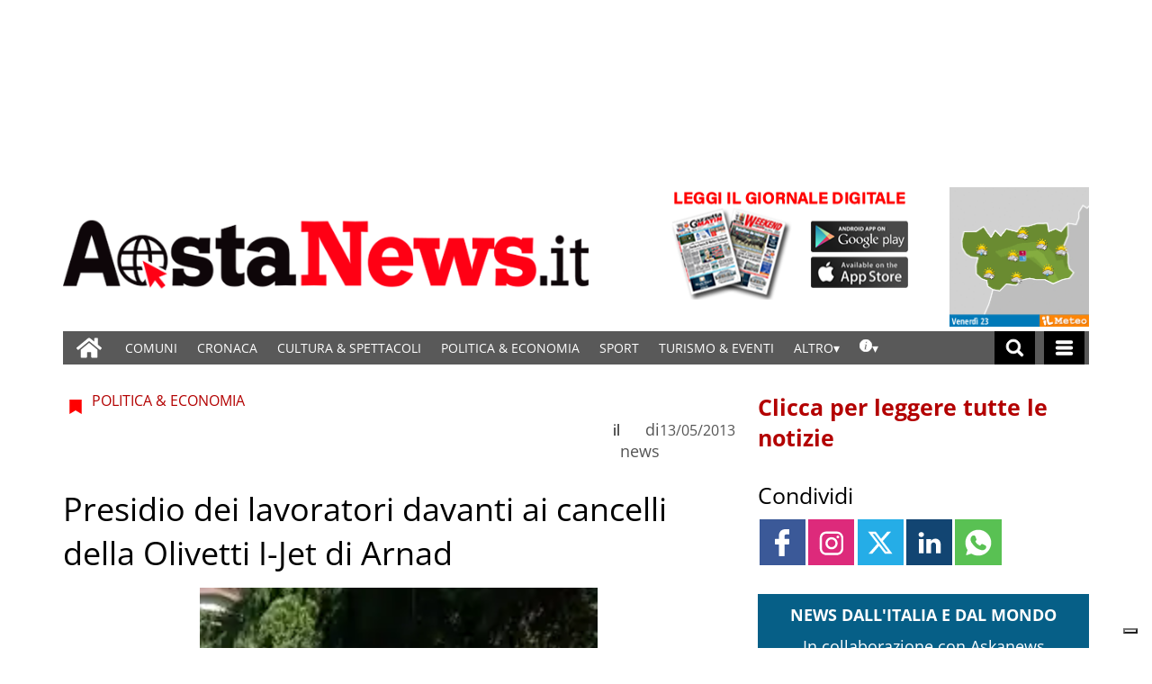

--- FILE ---
content_type: text/html; charset=UTF-8
request_url: https://www.gazzettamatin.com/2013/05/13/presidio-dei-lavoratori-davanti-ai-cancelli-della-olivetti-i-jet-di-arnad/?ta-async-content=cache_SB_a4
body_size: 178332
content:
<div class="widget_text  "><section id="custom_html_slot-1" class="widget_text widget custom_html_slot"><div class="textwidget custom-html-slot-widget">
<div class="community_link">
	<a  target="" href="/gazzettamatin/ultimi-articoli/"> Clicca per leggere tutte le notizie</a>
</div>
<style>.main_tmpl #custom_html_slot-1 	.community_link {		text-align:left;		flex-direction: column;    display: flex;	}.main_tmpl #custom_html_slot-1 		.community_link a {		text-decoration: none;    font-size: 25px;    font-weight: 600;    color: #b30000;		padding-top:30px;	}.main_tmpl #custom_html_slot-1 		.community_link a:hover {		color: black;	}</style><style fallback_style="fallback_style">.fallback_tmpl #custom_html_slot-1 	.community_link {		text-align:left;		flex-direction: column;    display: flex;	}.fallback_tmpl #custom_html_slot-1 		.community_link a {		text-decoration: none;    font-size: 25px;    font-weight: 600;    color: #b30000;		padding-top:30px;	}.fallback_tmpl #custom_html_slot-1 		.community_link a:hover {		color: black;	}</style></div></section></div><div class="widget_text  "><section id="custom_html_slot-2" class="widget_text widget custom_html_slot"><div class="textwidget custom-html-slot-widget">
<div class="community_link">
	<a > Condividi</a>
</div>
<style>.main_tmpl #custom_html_slot-2 	.community_link {		text-align:justify;		flex-direction: column;    display: flex;	}.main_tmpl #custom_html_slot-2 		.community_link a {		text-decoration: none;    font-size: 25px;    font-weight: normal;    color: black;		padding-top:30px;	}.main_tmpl #custom_html_slot-2 		.community_link a:hover {		color: black;	}</style><style fallback_style="fallback_style">.fallback_tmpl #custom_html_slot-2 	.community_link {		text-align:justify;		flex-direction: column;    display: flex;	}.fallback_tmpl #custom_html_slot-2 		.community_link a {		text-decoration: none;    font-size: 25px;    font-weight: normal;    color: black;		padding-top:30px;	}.fallback_tmpl #custom_html_slot-2 		.community_link a:hover {		color: black;	}</style></div></section></div><div class="widget_text  "><section id="custom_html-1" class="widget_text widget widget_custom_html"><div class="textwidget custom-html-widget"><style>
	.SB_social_shares{
		margin-top:10px !important;
	}

</style></div></section></div><div class=" "><section id="special_content_slot-1" class="widget widget_special_content_slot"><style fallback_style="fallback_style">.fallback_tmpl #special_content_slot-1 .social-share-block {	margin-top: 2rem;	display: flex;	flex-direction: row;	justify-content: normal;}.fallback_tmpl #special_content_slot-1 .social-share-block a {	width: 3.2rem;	height: 3.2rem;	opacity: 1;	align-items: center;	margin: 0 0.1em;}.fallback_tmpl #special_content_slot-1 .social-share-block a:hover {	opacity: 0.7;}.fallback_tmpl #special_content_slot-1 .social-share-block a svg {	padding: 0;	margin-left: auto;	margin-right: auto;	width: 30px;	height: 30px;}.fallback_tmpl #special_content_slot-1 .facebook {	background-color: #3b5998;	display: flex;}.fallback_tmpl #special_content_slot-1 .facebook svg {	fill: #ffffff !important;	;}.fallback_tmpl #special_content_slot-1 .twitter {	background-color: #25ade7;	display: flex;}.fallback_tmpl #special_content_slot-1 .twitter svg {	fill: #ffffff !important;}.fallback_tmpl #special_content_slot-1 .linkedin {	background-color: #124572;	display: flex;}.fallback_tmpl #special_content_slot-1 .linkedin svg {	fill: #ffffff !important;}.fallback_tmpl #special_content_slot-1 .pinterest {	background-color: #a72b2b;	display: flex;}.fallback_tmpl #special_content_slot-1 .pinterest svg {	fill: #ffffff !important;}.fallback_tmpl #special_content_slot-1 .whatsapp {	background-color: #59c153;	display: flex;}.fallback_tmpl #special_content_slot-1 .whatsapp svg {	fill: #ffffff !important;}.fallback_tmpl #special_content_slot-1 .reddit {	background-color: #ed4233;	display: flex;}.fallback_tmpl #special_content_slot-1 .reddit svg {	fill: #ffffff !important;}.fallback_tmpl #special_content_slot-1 .telegram {	display: flex;	background-color: #54a9eb;}.fallback_tmpl #special_content_slot-1 .telegram svg {	fill: #ffffff !important;}</style><style variable-pc="variables-pc"> @media print, screen and (min-width:600px){ .main_tmpl #special_content_slot-1 *{--position-js : normal ;--position-order : 500 ;--button-width : 3.2rem ;--icon-width : 30px ;--justify-content : normal ;--instagram-background-color : #dd2a7b ;--instagram-icon-color : #ffffff ;--instagram-icon-color-hover : #ffffff ;--facebook-background-color : #3b5998 ;--facebook-icon-color : #ffffff ;--facebook-icon-color-hover : #ffffff ;--twitter-background-color : #25ade7 ;--twitter-icon-color : #ffffff ;--twitter-icon-color-hover : #ffffff ;--linkedin-background-color : #124572 ;--linkedin-icon-color : #ffffff ;--linkedin-icon-color-hover : #ffffff ;--pinterest-background-color : #a72b2b ;--pinterest-icon-color : #ffffff ;--pinterest-icon-color-hover : #ffffff ;--whatsapp-background-color : #59c153 ;--whatsapp-icon-color : #ffffff ;--whatsapp-icon-color-hover : #ffffff ;--reddit-background-color : #ed4233 ;--reddit-icon-color : #ffffff ;--reddit-icon-color-hover : #ffffff ;--telegram-background-color : #54a9eb ;--telegram-icon-color : #ffffff ;--threads-background-color : #000000 ;--threads-icon-color : #000000 ;--threads-icon-color-hover : #000000 ;--email-background-color : #949494 ;--email-icon-color : #ffffff ;--email-icon-color-hover : #ffffff ;--order-facebook : 0 ;--order-twitter : 5 ;--order-linkedin : 15 ;--order-pinterest : 15 ;--order-whatsapp : 20 ;--order-reddit : 25 ;--order-instagram : 5 ;--order-telegram : 35 ;--order-threads : 40 ;--order-email : 50 ;}}</style><style pc="pc"> @media print, screen and (min-width:600px){ .main_tmpl #special_content_slot-1 .social-share-block {    margin-top: 2rem;    display: flex !important;    flex-direction: row !important;    justify-content: var(--justify-content);} .main_tmpl #special_content_slot-1 .social-share-block a {    opacity: 1;    align-items: center;    margin: 0 0.1em;    width: var(--button-width);    height: var(--button-width);} .main_tmpl #special_content_slot-1 .social-share-block a:hover {    opacity: 0.7;} .main_tmpl #special_content_slot-1 .social-share-block a svg {    padding: 0;    margin-left: auto;    margin-right: auto;    width: var(--icon-width);    height: var(--icon-width);    background-color: transparent;    border-radius: 0;} .main_tmpl #special_content_slot-1 .facebook {    display: flex;    background-color: var(--facebook-background-color);} .main_tmpl #special_content_slot-1 .facebook svg{    fill: var(--facebook-icon-color) !important;} .main_tmpl #special_content_slot-1 .facebook:hover svg{    fill: var(--facebook-icon-color-hover) !important;} .main_tmpl #special_content_slot-1 .twitter {    display: flex;    background-color: var(--twitter-background-color);} .main_tmpl #special_content_slot-1 .twitter svg{    fill: var(--twitter-icon-color) !important;} .main_tmpl #special_content_slot-1 .twitter:hover svg{    fill: var(--twitter-icon-color-hover) !important;} .main_tmpl #special_content_slot-1 .linkedin {    display: flex;    background-color: var(--linkedin-background-color);} .main_tmpl #special_content_slot-1 .linkedin svg{    fill: var(--linkedin-icon-color) !important;} .main_tmpl #special_content_slot-1 .linkedin:hover svg{    fill: var(--linkedin-icon-color-hover) !important;} .main_tmpl #special_content_slot-1 .pinterest {    display: flex;    background-color: var(--pinterest-background-color);} .main_tmpl #special_content_slot-1 .pinterest svg{    fill: var(--pinterest-icon-color) !important;} .main_tmpl #special_content_slot-1 .pinterest:hover svg{    fill: var(--pinterest-icon-color-hover) !important;} .main_tmpl #special_content_slot-1 .whatsapp {    display: flex;    background-color: var(--whatsapp-background-color);} .main_tmpl #special_content_slot-1 .whatsapp svg{    fill: var(--whatsapp-icon-color) !important;} .main_tmpl #special_content_slot-1 .whatsapp:hover svg{    fill: var(--whatsapp-icon-color-hover) !important;} .main_tmpl #special_content_slot-1 .reddit {    display: flex;    background-color: var(--reddit-background-color);} .main_tmpl #special_content_slot-1 .reddit svg{    fill: var(--reddit-icon-color) !important;} .main_tmpl #special_content_slot-1 .reddit:hover svg{    fill: var(--reddit-icon-color-hover) !important;} .main_tmpl #special_content_slot-1 .instagram {    display: flex;    background-color: var(--instagram-background-color);} .main_tmpl #special_content_slot-1 .instagram svg{    fill: var(--instagram-icon-color) !important;} .main_tmpl #special_content_slot-1 .instagram:hover svg{    fill: var(--instagram-icon-color-hover) !important;} .main_tmpl #special_content_slot-1 .telegram {    display: flex;    background-color: var(--telegram-background-color);} .main_tmpl #special_content_slot-1 .telegram svg{    fill: var(--telegram-icon-color) !important;} .main_tmpl #special_content_slot-1 .threads {    display: flex;    background-color: var(--threads-background-color);} .main_tmpl #special_content_slot-1 .threads svg{    fill: var(--threads-icon-color) !important;} .main_tmpl #special_content_slot-1 .threads:hover svg{    fill: var(--threads-icon-color-hover) !important;} .main_tmpl #special_content_slot-1 .email {    display: flex;    background-color: var(--email-background-color);} .main_tmpl #special_content_slot-1 .email svg{    fill: var(--email-icon-color) !important;} .main_tmpl #special_content_slot-1 .email:hover svg{    fill: var(--email-icon-color-hover) !important;} .main_tmpl #special_content_slot-1 .facebook {    order: var(--order-facebook);} .main_tmpl #special_content_slot-1 .twitter {    order: var(--order-twitter);} .main_tmpl #special_content_slot-1 .linkedin {    order: var(--order-linkedin);} .main_tmpl #special_content_slot-1 .pinterest {    order: var(--order-pinterest);} .main_tmpl #special_content_slot-1 .whatsapp {    order: var(--order-whatsapp);} .main_tmpl #special_content_slot-1 .reddit {    order: var(--order-reddit);} .main_tmpl #special_content_slot-1 .instagram {    order: var(--order-instagram);} .main_tmpl #special_content_slot-1 .telegram {    order: var(--order-telegram);} .main_tmpl #special_content_slot-1 .threads {    order: var(--order-threads);} .main_tmpl #special_content_slot-1 .email {    order: var(--order-email);}}</style><style variable-mobile="variables-mobile"> @media print, screen and (max-width:599px){ .main_tmpl #special_content_slot-1 *{--position-js : normal ;--position-order : 500 ;--button-width : 3.2rem ;--icon-width : 30px ;--justify-content : normal ;--instagram-background-color : #dd2a7b ;--instagram-icon-color : #ffffff ;--instagram-icon-color-hover : #ffffff ;--facebook-background-color : #3b5998 ;--facebook-icon-color : #ffffff ;--facebook-icon-color-hover : #ffffff ;--twitter-background-color : #25ade7 ;--twitter-icon-color : #ffffff ;--twitter-icon-color-hover : #ffffff ;--linkedin-background-color : #124572 ;--linkedin-icon-color : #ffffff ;--linkedin-icon-color-hover : #ffffff ;--pinterest-background-color : #a72b2b ;--pinterest-icon-color : #ffffff ;--pinterest-icon-color-hover : #ffffff ;--whatsapp-background-color : #59c153 ;--whatsapp-icon-color : #ffffff ;--whatsapp-icon-color-hover : #ffffff ;--reddit-background-color : #ed4233 ;--reddit-icon-color : #ffffff ;--reddit-icon-color-hover : #ffffff ;--telegram-background-color : #54a9eb ;--telegram-icon-color : #ffffff ;--threads-background-color : #000000 ;--threads-icon-color : #000000 ;--threads-icon-color-hover : #000000 ;--email-background-color : #949494 ;--email-icon-color : #ffffff ;--email-icon-color-hover : #ffffff ;--order-facebook : 0 ;--order-twitter : 5 ;--order-linkedin : 10 ;--order-pinterest : 15 ;--order-whatsapp : 20 ;--order-reddit : 25 ;--order-instagram : 30 ;--order-telegram : 35 ;--order-threads : 40 ;--order-email : 50 ;}}</style><style mobile="mobile"> @media print, screen and (max-width:599px){ .main_tmpl #special_content_slot-1 .social-share-block {    margin-top: 2rem;    display: flex !important;    flex-direction: row !important;    justify-content: var(--justify-content);} .main_tmpl #special_content_slot-1 .social-share-block a {    opacity: 1;    align-items: center;    margin: 0 0.1em;    width: var(--button-width);    height: var(--button-width);} .main_tmpl #special_content_slot-1 .social-share-block a:hover {    opacity: 0.7;} .main_tmpl #special_content_slot-1 .social-share-block a svg {    padding: 0;    margin-left: auto;    margin-right: auto;    width: var(--icon-width);    height: var(--icon-width);    background-color: transparent;    border-radius: 0;} .main_tmpl #special_content_slot-1 .facebook {    display: flex;    background-color: var(--facebook-background-color);} .main_tmpl #special_content_slot-1 .facebook svg{    fill: var(--facebook-icon-color) !important;} .main_tmpl #special_content_slot-1 .facebook:hover svg{    fill: var(--facebook-icon-color-hover) !important;} .main_tmpl #special_content_slot-1 .twitter {    display: flex;    background-color: var(--twitter-background-color);} .main_tmpl #special_content_slot-1 .twitter svg{    fill: var(--twitter-icon-color) !important;} .main_tmpl #special_content_slot-1 .twitter:hover svg{    fill: var(--twitter-icon-color-hover) !important;} .main_tmpl #special_content_slot-1 .linkedin {    display: flex;    background-color: var(--linkedin-background-color);} .main_tmpl #special_content_slot-1 .linkedin svg{    fill: var(--linkedin-icon-color) !important;} .main_tmpl #special_content_slot-1 .linkedin:hover svg{    fill: var(--linkedin-icon-color-hover) !important;} .main_tmpl #special_content_slot-1 .pinterest {    display: flex;    background-color: var(--pinterest-background-color);} .main_tmpl #special_content_slot-1 .pinterest svg{    fill: var(--pinterest-icon-color) !important;} .main_tmpl #special_content_slot-1 .pinterest:hover svg{    fill: var(--pinterest-icon-color-hover) !important;} .main_tmpl #special_content_slot-1 .whatsapp {    display: flex;    background-color: var(--whatsapp-background-color);} .main_tmpl #special_content_slot-1 .whatsapp svg{    fill: var(--whatsapp-icon-color) !important;} .main_tmpl #special_content_slot-1 .whatsapp:hover svg{    fill: var(--whatsapp-icon-color-hover) !important;} .main_tmpl #special_content_slot-1 .reddit {    display: flex;    background-color: var(--reddit-background-color);} .main_tmpl #special_content_slot-1 .reddit svg{    fill: var(--reddit-icon-color) !important;} .main_tmpl #special_content_slot-1 .reddit:hover svg{    fill: var(--reddit-icon-color-hover) !important;} .main_tmpl #special_content_slot-1 .instagram {    display: flex;    background-color: var(--instagram-background-color);} .main_tmpl #special_content_slot-1 .instagram svg{    fill: var(--instagram-icon-color) !important;} .main_tmpl #special_content_slot-1 .instagram:hover svg{    fill: var(--instagram-icon-color-hover) !important;} .main_tmpl #special_content_slot-1 .telegram {    display: flex;    background-color: var(--telegram-background-color);} .main_tmpl #special_content_slot-1 .telegram svg{    fill: var(--telegram-icon-color) !important;} .main_tmpl #special_content_slot-1 .threads {    display: flex;    background-color: var(--threads-background-color);} .main_tmpl #special_content_slot-1 .threads svg{    fill: var(--threads-icon-color) !important;} .main_tmpl #special_content_slot-1 .threads:hover svg{    fill: var(--threads-icon-color-hover) !important;} .main_tmpl #special_content_slot-1 .email {    display: flex;    background-color: var(--email-background-color);} .main_tmpl #special_content_slot-1 .email svg{    fill: var(--email-icon-color) !important;} .main_tmpl #special_content_slot-1 .email:hover svg{    fill: var(--email-icon-color-hover) !important;} .main_tmpl #special_content_slot-1 .facebook {    order: var(--order-facebook);} .main_tmpl #special_content_slot-1 .twitter {    order: var(--order-twitter);} .main_tmpl #special_content_slot-1 .linkedin {    order: var(--order-linkedin);} .main_tmpl #special_content_slot-1 .pinterest {    order: var(--order-pinterest);} .main_tmpl #special_content_slot-1 .whatsapp {    order: var(--order-whatsapp);} .main_tmpl #special_content_slot-1 .reddit {    order: var(--order-reddit);} .main_tmpl #special_content_slot-1 .instagram {    order: var(--order-instagram);} .main_tmpl #special_content_slot-1 .telegram {    order: var(--order-telegram);} .main_tmpl #special_content_slot-1 .threads {    order: var(--order-threads);} .main_tmpl #special_content_slot-1 .email {    order: var(--order-email);}}</style><div class="template_0009_social_shares_cervino template_0009_social_shares_cervino " ><div class="template-content"><div class="social-share-block SB_social_shares"><a href="http://www.facebook.com/sharer/sharer.php?u=https://www.gazzettamatin.com/2013/05/13/presidio-dei-lavoratori-davanti-ai-cancelli-della-olivetti-i-jet-di-arnad/" class="social-share-link facebook" target="_blank" aria-label="Link to page in facebook"><?xml version="1.0" standalone="no"?>
<!DOCTYPE svg PUBLIC "-//W3C//DTD SVG 20010904//EN"
 "http://www.w3.org/TR/2001/REC-SVG-20010904/DTD/svg10.dtd">
<svg version="1.0" xmlns="http://www.w3.org/2000/svg"
 width="512.000000pt" height="512.000000pt" viewBox="0 0 512.000000 512.000000"
 preserveAspectRatio="xMidYMid meet">

<g transform="translate(0.000000,512.000000) scale(0.100000,-0.100000)"
 stroke="none">
<path d="M2960 5104 c-394 -57 -704 -271 -868 -599 -118 -238 -142 -383 -142
-876 l0 -349 -339 0 c-188 0 -351 -4 -364 -9 -14 -6 -35 -20 -46 -32 -21 -22
-21 -29 -21 -483 0 -422 2 -463 18 -482 34 -43 47 -44 406 -44 l346 0 0 -1080
0 -1080 29 -32 29 -33 466 -3 c411 -2 470 -1 497 13 62 32 59 -18 59 1150 l0
1065 400 0 c288 0 406 3 425 12 55 25 55 29 55 517 l0 451 -29 32 -29 33 -412
3 -411 3 3 323 3 322 30 59 c33 64 88 107 162 127 21 6 169 12 328 14 160 3
301 7 313 10 13 3 35 17 48 31 l24 26 0 432 c0 424 0 432 -21 454 -11 12 -32
26 -46 32 -40 15 -801 9 -913 -7z"/>
</g>
</svg>
</a><a href="https://www.instagram.com/?url=https://www.gazzettamatin.com/2013/05/13/presidio-dei-lavoratori-davanti-ai-cancelli-della-olivetti-i-jet-di-arnad/" class="social-share-link instagram" target="_blank" aria-label="Link to page in instagram"><?xml version="1.0" encoding="utf-8"?>
<!-- Generator: Adobe Illustrator 21.0.2, SVG Export Plug-In . SVG Version: 6.00 Build 0)  -->
<svg version="1.1" id="Layer_1" xmlns="http://www.w3.org/2000/svg" xmlns:xlink="http://www.w3.org/1999/xlink" x="0px" y="0px"
	 viewBox="0 0 56.7 56.7" enable-background="new 0 0 56.7 56.7" xml:space="preserve">
<g>
	<path d="M28.2,16.7c-7,0-12.8,5.7-12.8,12.8s5.7,12.8,12.8,12.8S41,36.5,41,29.5S35.2,16.7,28.2,16.7z M28.2,37.7
		c-4.5,0-8.2-3.7-8.2-8.2s3.7-8.2,8.2-8.2s8.2,3.7,8.2,8.2S32.7,37.7,28.2,37.7z"/>
	<circle cx="41.5" cy="16.4" r="2.9"/>
	<path d="M49,8.9c-2.6-2.7-6.3-4.1-10.5-4.1H17.9c-8.7,0-14.5,5.8-14.5,14.5v20.5c0,4.3,1.4,8,4.2,10.7c2.7,2.6,6.3,3.9,10.4,3.9
		h20.4c4.3,0,7.9-1.4,10.5-3.9c2.7-2.6,4.1-6.3,4.1-10.6V19.3C53,15.1,51.6,11.5,49,8.9z M48.6,39.9c0,3.1-1.1,5.6-2.9,7.3
		s-4.3,2.6-7.3,2.6H18c-3,0-5.5-0.9-7.3-2.6C8.9,45.4,8,42.9,8,39.8V19.3c0-3,0.9-5.5,2.7-7.3c1.7-1.7,4.3-2.6,7.3-2.6h20.6
		c3,0,5.5,0.9,7.3,2.7c1.7,1.8,2.7,4.3,2.7,7.2V39.9L48.6,39.9z"/>
</g>
</svg>
</a><a href="https://twitter.com/intent/tweet?text=Presidio dei lavoratori davanti ai cancelli della Olivetti I-Jet di Arnad&amp;url=https://www.gazzettamatin.com/2013/05/13/presidio-dei-lavoratori-davanti-ai-cancelli-della-olivetti-i-jet-di-arnad/" class="social-share-link twitter" target="_blank" aria-label="Link to page in twitter"><svg enable-background="new 0 0 24 24" height="100%" id="Layer_1" version="1.1" viewBox="0 0 24 24" xml:space="preserve" xmlns="http://www.w3.org/2000/svg" xmlns:xlink="http://www.w3.org/1999/xlink"><path d="M18.244 2.25h3.308l-7.227 8.26 8.502 11.24H16.17l-5.214-6.817L4.99 21.75H1.68l7.73-8.835L1.254 2.25H8.08l4.713 6.231zm-1.161 17.52h1.833L7.084 4.126H5.117z"></path>
</svg></a><a href="https://www.linkedin.com/shareArticle?mini=true&amp;url=https://www.gazzettamatin.com/2013/05/13/presidio-dei-lavoratori-davanti-ai-cancelli-della-olivetti-i-jet-di-arnad/" class="social-share-link linkedin" target="_blank" aria-label="Link to page in linkedin"><?xml version="1.0" ?><!DOCTYPE svg  PUBLIC '-//W3C//DTD SVG 1.1//EN'  'http://www.w3.org/Graphics/SVG/1.1/DTD/svg11.dtd'><svg height="100%" id="LinkedIn_alt" style="enable-background:new 0 0 512 512;" version="1.1" viewBox="0 0 512 512" xml:space="preserve" xmlns="http://www.w3.org/2000/svg" xmlns:xlink="http://www.w3.org/1999/xlink"><path d="M51.326,185.85h90.011v270.872H51.326V185.85z M96.934,55.278C66.127,55.278,46,75.503,46,102.049  c0,26,19.538,46.813,49.756,46.813h0.574c31.396,0,50.948-20.814,50.948-46.813C146.689,75.503,127.727,55.278,96.934,55.278z   M362.339,179.487c-47.779,0-69.184,26.28-81.125,44.71V185.85h-90.038c1.192,25.411,0,270.872,0,270.872h90.038V305.448  c0-8.102,0.589-16.174,2.958-21.978c6.519-16.174,21.333-32.923,46.182-32.923c32.602,0,45.622,24.851,45.622,61.248v144.926H466  V301.398C466,218.199,421.598,179.487,362.339,179.487z"></path></svg></a><a href="https://wa.me/?text=Presidio dei lavoratori davanti ai cancelli della Olivetti I-Jet di Arnad https://www.gazzettamatin.com/2013/05/13/presidio-dei-lavoratori-davanti-ai-cancelli-della-olivetti-i-jet-di-arnad/" class="social-share-link whatsapp" target="_blank" aria-label="Link to page in whatsapp"><?xml version="1.0" ?><!DOCTYPE svg  PUBLIC '-//W3C//DTD SVG 1.1//EN'  'http://www.w3.org/Graphics/SVG/1.1/DTD/svg11.dtd'><svg enable-background="new 0 0 24 24" height="100%" id="Layer_1" version="1.1" viewBox="0 0 24 24" xml:space="preserve" xmlns="http://www.w3.org/2000/svg" xmlns:xlink="http://www.w3.org/1999/xlink"><path d="M12,0.5C5.7,0.5,0.5,5.7,0.5,12c0,2.4,0.7,4.6,2,6.5l-1.3,3.9c-0.1,0.2,0,0.4,0.1,0.5C1.5,23,1.7,23.1,1.9,23l4-1.3   c1.8,1.2,4,1.8,6.1,1.8c6.3,0,11.5-5.2,11.5-11.5C23.5,5.7,18.3,0.5,12,0.5z M18.9,16.7c-0.3,0.9-1.5,1.7-2.5,1.9   c-0.2,0-0.4,0.1-0.7,0.1c-0.8,0-1.8-0.3-3.4-0.9c-2-0.8-4-2.6-5.6-4.9c0,0-0.1-0.1-0.1-0.1C6,12,5.1,10.6,5.1,9.1   c0-1.7,0.9-2.6,1.2-3c0.4-0.4,0.9-0.6,1.5-0.6c0.1,0,0.2,0,0.3,0c0,0,0.1,0,0.1,0c0.5,0,0.8,0.2,1.1,0.8l0.2,0.4   c0.3,0.7,0.7,1.8,0.8,2c0.2,0.4,0.2,0.7,0,1c-0.1,0.2-0.2,0.4-0.4,0.6c-0.1,0.1-0.2,0.2-0.2,0.3c-0.1,0.1-0.2,0.2-0.3,0.3   C9.4,11,9.4,11,9.4,11c0.3,0.5,0.9,1.4,1.7,2.1c1.1,1,1.9,1.3,2.3,1.5l0.1,0c0.1,0,0.2,0.1,0.2,0c0.2-0.2,0.4-0.6,0.7-0.9l0.1-0.1   c0.3-0.4,0.7-0.5,0.9-0.5c0.1,0,0.3,0,0.4,0.1c0.1,0,0.3,0.1,2.2,1.1l0.2,0.1c0.3,0.1,0.5,0.2,0.6,0.5C19.2,15.1,19.1,16,18.9,16.7   z"/></svg></a></div></div></div><script js_default ="pc-0001_cervino">if (window.innerWidth>=600 && jQuery('body').hasClass('main_tmpl')){
}
</script><script pc="pc">if (window.innerWidth>=600 && jQuery('body').hasClass('main_tmpl')){


document.addEventListener("DOMContentLoaded", () => {
    
special_content_slot_1_change_position_pc();

function special_content_slot_1_change_position_pc(){
    
    post_slot = jQuery("#special_content_slot-1")[0];
    if(window.innerWidth<600){
        social_sharing_position = post_slot.querySelector("[variable-mobile]").innerHTML.match(/--position-js.+?\;/)[0];
        social_sharing_order = post_slot.querySelector("[variable-mobile]").innerHTML.match(/--position-order.+?\;/)[0];
    }
    else{
        social_sharing_position = post_slot.querySelector("[variable-pc]").innerHTML.match(/--position-js.+?\;/)[0];
        social_sharing_order = post_slot.querySelector("[variable-pc]").innerHTML.match(/--position-order.+?\;/)[0];
    }
    social_sharing_position = social_sharing_position.replace(/\s/g,"");
    social_sharing_position = social_sharing_position.replace(/^.+?\:/g,"");
    social_sharing_position = social_sharing_position.replace(/\;/g,"");
    
    social_sharing_order = social_sharing_order.replace(/\s/g,"");
    social_sharing_order = social_sharing_order.replace(/^.+?\:/g,"");
    social_sharing_order = social_sharing_order.replace(/\;/g,"");
    
    if(social_sharing_position == "normal"){
        return 1;
    }
    else if (social_sharing_position == "after_post_title") {
        my_class=".title";
        title_elem=jQuery('div[class*="_single_"]')[0].querySelector(my_class);
        title_elem.after($("#special_content_slot-1")[0].parentElement);
        title_style= window.getComputedStyle(title_elem, null);
        title_order=title_style.getPropertyValue("order");
        order=title_order;
        
    }
    else if (social_sharing_position == "follow_order_single_article"){
        my_class=".space";
        
        order=social_sharing_order;
        
    }
    else{
        return 1;
    }
    
    title_elem=jQuery('div[class*="_single_"]')[0].querySelector(my_class);
    title_elem.after($("#special_content_slot-1")[0].parentElement);
    jQuery("#special_content_slot-1>div .social-share-block .social-share-link").css("flex-direction", "row");


    jQuery("#special_content_slot-1")[0].parentElement.style.order=order;
    
    
        
    
    return 1; 
    /*
    (function($) {
        if($("body")[0].className.match(/main_tmpl/)!=null){
            post_slot = $("#special_content_slot-1")[0];

            social_sharing_position = post_slot.querySelector("[variable-pc]").innerHTML.match(/--position-js.+?\;/)[0];
            social_sharing_position = social_sharing_position.replace(/\s/g,"");
            social_sharing_position = social_sharing_position.replace(/^.+?\:/g,"");
            social_sharing_position = social_sharing_position.replace(/\;/g,"");

            if (social_sharing_position == "after_post_title") {
                $('div[class*="_single_"]')[0].querySelector(".title").after($("#special_content_slot-1")[0].parentElement);
                $("#special_content_slot-1>div .social-share-block .social-share-link").css("flex-direction", "row");
            }
        }
    })(jQuery);
    */
}




}
);
}
</script><script js_default ="mobile-0001_cervino">if (window.innerWidth<600 && jQuery('body').hasClass('main_tmpl')){
}
</script><script mobile="mobile">if (window.innerWidth<600 && jQuery('body').hasClass('main_tmpl')){


document.addEventListener("DOMContentLoaded", () => {
    
special_content_slot_1_change_position_mobile();

function special_content_slot_1_change_position_mobile(){
    
    post_slot = jQuery("#special_content_slot-1")[0];
    if(window.innerWidth<600){
        social_sharing_position = post_slot.querySelector("[variable-mobile]").innerHTML.match(/--position-js.+?\;/)[0];
        social_sharing_order = post_slot.querySelector("[variable-mobile]").innerHTML.match(/--position-order.+?\;/)[0];
    }
    else{
        social_sharing_position = post_slot.querySelector("[variable-pc]").innerHTML.match(/--position-js.+?\;/)[0];
        social_sharing_order = post_slot.querySelector("[variable-pc]").innerHTML.match(/--position-order.+?\;/)[0];
    }
    social_sharing_position = social_sharing_position.replace(/\s/g,"");
    social_sharing_position = social_sharing_position.replace(/^.+?\:/g,"");
    social_sharing_position = social_sharing_position.replace(/\;/g,"");
    
    social_sharing_order = social_sharing_order.replace(/\s/g,"");
    social_sharing_order = social_sharing_order.replace(/^.+?\:/g,"");
    social_sharing_order = social_sharing_order.replace(/\;/g,"");
    
    if(social_sharing_position == "normal"){
        return 1;
    }
    else if (social_sharing_position == "after_post_title") {
        my_class=".title";
        title_elem=jQuery('div[class*="_single_"]')[0].querySelector(my_class);
        title_elem.after($("#special_content_slot-1")[0].parentElement);
        title_style= window.getComputedStyle(title_elem, null);
        title_order=title_style.getPropertyValue("order");
        order=title_order;
        
    }
    else if (social_sharing_position == "follow_order_single_article"){
        my_class=".space";
        
        order=social_sharing_order;
        
    }
    else{
        return 1;
    }
    
    title_elem=jQuery('div[class*="_single_"]')[0].querySelector(my_class);
    title_elem.after($("#special_content_slot-1")[0].parentElement);
    jQuery("#special_content_slot-1>div .social-share-block .social-share-link").css("flex-direction", "row");


    jQuery("#special_content_slot-1")[0].parentElement.style.order=order;
    
    
        
    
    return 1; 
    /*
    (function($) {
        if($("body")[0].className.match(/main_tmpl/)!=null){
            post_slot = $("#special_content_slot-1")[0];

            social_sharing_position = post_slot.querySelector("[variable-pc]").innerHTML.match(/--position-js.+?\;/)[0];
            social_sharing_position = social_sharing_position.replace(/\s/g,"");
            social_sharing_position = social_sharing_position.replace(/^.+?\:/g,"");
            social_sharing_position = social_sharing_position.replace(/\;/g,"");

            if (social_sharing_position == "after_post_title") {
                $('div[class*="_single_"]')[0].querySelector(".title").after($("#special_content_slot-1")[0].parentElement);
                $("#special_content_slot-1>div .social-share-block .social-share-link").css("flex-direction", "row");
            }
        }
    })(jQuery);
    */
}




}
);
}
</script></section></div><div class=" "><section id="labels_slot-1" class="widget widget_labels_slot"><style fallback_style="fallback_style">.fallback_tmpl #labels_slot-1 .mainColumnLabel {	margin: 2rem 0 0 0;	padding: 0.5rem;	color: #ffffff;	font-size: 1rem;	font-style: italic;	font-weight: 800;	text-transform: uppercase;	text-align: center;	border-width: 1px;	border-style: solid;	border-color: #0998de;	background-color: #0998de;}</style><style variable-pc="variables-pc"> @media print, screen and (min-width:600px){ .main_tmpl #labels_slot-1 *{--bkg-color : #065f87 ;--border-color : #065f87 ;--border-style : solid ;--border-width : 1px ;--font-size : 18px ;--font-style : bold ;--font-weight : 800 ;--margin-top : 2rem ;--text-align : center ;--text-color : #ffffff ;--text-transform : uppercase ;--padding : 10px ;}}</style><style pc="pc"> @media print, screen and (min-width:600px){ .main_tmpl #labels_slot-1 .mainColumnLabel {	margin: var(--margin-top) 0 0 0;	padding: var(--padding);	color: var(--text-color);	font-size: var(--font-size);	font-style: var(--font-style);	font-weight: var(--font-weight);	text-transform: var(--text-transform);	text-align: var(--text-align);	border-width: var(--border-width);	border-style: var(--border-style);	border-color: var(--border-color);	background-color: var(--bkg-color);}}</style><style variable-mobile="variables-mobile"> @media print, screen and (max-width:599px){ .main_tmpl #labels_slot-1 *{--bkg-color : #065f87 ;--border-color : #065f87 ;--border-style : solid ;--border-width : 1px ;--font-size : 18px ;--font-style : bold ;--font-weight : 800 ;--margin-top : 2rem ;--text-align : center ;--text-color : #ffffff ;--text-transform : uppercase ;--padding : 10px ;}}</style><style mobile="mobile"> @media print, screen and (max-width:599px){ .main_tmpl #labels_slot-1 .mainColumnLabel {		margin: var(--margin-top) 0 0 0;    padding: var(--padding);    color: var(--text-color);    font-size: var(--font-size);    font-style: var(--font-style);    font-weight: var(--font-weight);    text-transform: var(--text-transform);    text-align: var(--text-align);    border-width: var(--border-width);    border-style: var(--border-style);    border-color: var(--border-color);	background-color: var(--bkg-color);}}</style><div class="template_0001_cervino template_0001_cervino pc_0001_cervino mobile_0001_cervino" ><div class="template-content"><div class="mainColumnLabel ">
	News dall'Italia e dal Mondo</div></div></div><script js_default ="pc-0001_cervino">if (window.innerWidth>=600 && jQuery('body').hasClass('main_tmpl')){
}
</script><script pc="pc">if (window.innerWidth>=600 && jQuery('body').hasClass('main_tmpl')){
}
</script><script js_default ="mobile-0001_cervino">if (window.innerWidth<600 && jQuery('body').hasClass('main_tmpl')){
}
</script><script mobile="mobile">if (window.innerWidth<600 && jQuery('body').hasClass('main_tmpl')){
}
</script></section></div><div class="widget_text  "><section id="custom_html_slot-3" class="widget_text widget custom_html_slot"><div class="textwidget custom-html-slot-widget">

<div class="a">
	In collaborazione con Askanews
</div><style>.main_tmpl #custom_html_slot-3 	div{		height:auto;		background-color:#065f87;		color:white;		font-size:18px;		padding-left:5px;		padding-right:5px;		padding-top:0px;	}.main_tmpl #custom_html_slot-3 	.a{		padding-left:0px;		padding-right:0px;		text-align:center;		padding-bottom:5px;	}</style><style fallback_style="fallback_style">.fallback_tmpl #custom_html_slot-3 	div{		height:auto;		background-color:#065f87;		color:white;		font-size:18px;		padding-left:5px;		padding-right:5px;		padding-top:0px;	}.fallback_tmpl #custom_html_slot-3 	.a{		padding-left:0px;		padding-right:0px;		text-align:center;		padding-bottom:5px;	}</style></div></section></div><div class="widget_text  "><section id="custom_html-2" class="widget_text widget widget_custom_html"><div class="textwidget custom-html-widget"><script>
	if(window.innerWidth > 600 && jQuery(".askanews_label a")[0]){
jQuery(".askanews_label a")[0].innerHTML = jQuery(".askanews_label a")[0].innerHTML.replace("News","News<br>");
		jQuery(".askanews_label a")[1].innerHTML = jQuery(".askanews_label a")[1].innerHTML.replace("News","News<br>");
	}
	</script></div></section></div><div class=" carousel_askanews   widget_posts_slot "><section id="cache_SB_a4-posts_slot-1" class=" carousel_askanews widget widget_posts_slot"><style fallback_style="fallback_style">.fallback_tmpl #cache_SB_a4-posts_slot-1 .template-content {	padding-left: calc(1%);	padding-right: calc(1%);}.fallback_tmpl #cache_SB_a4-posts_slot-1 article {	display: flex;	flex-direction: row;	height: fit-content;	padding-top: 3vh;	padding-bottom: 3vh;	padding-left: calc(1%);	padding-right: calc(1%);	box-sizing: content-box;	cursor: pointer;}.fallback_tmpl #cache_SB_a4-posts_slot-1 article * {	justify-content: space-between;	width: 100%;	overflow: hidden;	text-overflow: ellipsis;}.fallback_tmpl #cache_SB_a4-posts_slot-1 .feature_image {	position: relative;	display: flex;	width: calc(100%/3 - 1*1%);	padding-top: calc((100%/3 - 1%)/(3 / 2));	flex-grow: 0;	flex-shrink: 0;	margin-right: calc(2*1%);	overflow: hidden;}.fallback_tmpl #cache_SB_a4-posts_slot-1 .feature_image_container {	position: absolute;	display: flex;	top: 0;	width: 100%;	height: auto;}.fallback_tmpl #cache_SB_a4-posts_slot-1 img {	width: 100%;	height: 100%;	display: flex;	max-width: 100%;	margin-top: auto;	margin-bottom: auto;}.fallback_tmpl #cache_SB_a4-posts_slot-1 .pre-content {	display: flex;	flex-grow: 100;	flex-shrink: 100;	flex-direction: column;}.fallback_tmpl #cache_SB_a4-posts_slot-1 .content {	position: relative;	display: flex;	flex-grow: 1;	flex-shrink: 1;	flex-direction: column;	box-sizing: content-box;}.fallback_tmpl #cache_SB_a4-posts_slot-1 .content_header {	order: 1}.fallback_tmpl #cache_SB_a4-posts_slot-1 .titleandbody {	order: 2;}.fallback_tmpl #cache_SB_a4-posts_slot-1 .date {	order: 3;}.fallback_tmpl #cache_SB_a4-posts_slot-1 .content_header {	flex-direction: row !important;}.fallback_tmpl #cache_SB_a4-posts_slot-1 .protected_content {	position: absolute;	right: 0;	padding-left: 1vw;	width: 40px !important;	height: 30px !important;}.fallback_tmpl #cache_SB_a4-posts_slot-1 .content * {	width: 100%;	flex-direction: column;	position: static;	display: flex;	overflow: hidden;	text-overflow: ellipsis;}.fallback_tmpl #cache_SB_a4-posts_slot-1 .categories {	width: auto;	text-align: left;	font-weight: 400;	color: #000000;	font-size: 0.7em;	display: block;	text-transform: uppercase;	justify-content: center;	flex-grow: 0;	flex-shrink: 0;	padding-left: 1vw;	padding-right: 1vw;	padding-top: 4px;	padding-bottom: 4px;}.fallback_tmpl #cache_SB_a4-posts_slot-1 .titleandbody {	padding-left: 1vw;	padding-right: 1vw;	padding-top: 4px;	padding-bottom: 4px;}.fallback_tmpl #cache_SB_a4-posts_slot-1 .title {	text-align: left;	text-transform: none;	font-size: 1.3em !important;	line-height: 1.3;	font-weight: bold;	flex-grow: 0;	flex-shrink: 0;	justify-content: flex-start;	flex-direction: column;}.fallback_tmpl #cache_SB_a4-posts_slot-1 .title a {	padding-bottom: calc(1 * 4px);	color: #000000;}.fallback_tmpl #cache_SB_a4-posts_slot-1 .title a:hover {	color: #4453ba;	text-decoration: none;}.fallback_tmpl #cache_SB_a4-posts_slot-1 a {	color: #000000;	text-decoration: none;}.fallback_tmpl #cache_SB_a4-posts_slot-1 a:hover {	color: #4453ba;}.fallback_tmpl #cache_SB_a4-posts_slot-1 .body {	display: block;	font-size: 0.8em;	word-wrap: break-word;	white-space: normal;	flex-direction: column;	min-height: 0px;	text-align: justify;	flex-grow: 100;	flex-shrink: 100;	line-height: 1.3;}.fallback_tmpl #cache_SB_a4-posts_slot-1 .body * {	flex-grow: 0;	flex-shrink: 0;}.fallback_tmpl #cache_SB_a4-posts_slot-1 .date {	display: block;	font-size: 0.8em;	bottom: 0px;	text-align: left;	color: #000000;	flex-grow: 0;	flex-shrink: 0;	padding-left: 1vw;	padding-right: 1vw;	padding-top: 4px;	padding-bottom: 4px;}.fallback_tmpl #cache_SB_a4-posts_slot-1 .related {	display: none;}</style><style variable-pc="variables-pc"> @media print, screen and (min-width:600px){ .main_tmpl #cache_SB_a4-posts_slot-1 *{--article-background-color : #ffffff ;--article-background-color-hover : #ffffff ;--article-border-top : 0px solid rgba(238,238,238,1) ;--article-border-bottom : 0px solid rgba(238,238,238,1) ;--article-clickable-js : active ;--article-margin-top : 4px ;--article-margin-bottom : 4px ;--article-margin-horizontal : 0px ;--article-padding-top : 4px ;--article-padding-bottom : 4px ;--article-padding-horizontal : 10px ;--author-default-color : #545454 ;--author-display : none ;--author-font-size : 13px ;--author-font-style : normal ;--author-font-weight : normal ;--author-padding-bottom : 1px ;--author-padding-top : 1px ;--author-text-before-color : #545454 ;--author-text-transform : none ;--body-display : none ;--body-font-size : 14px ;--body-line-height : 1.3 ;--body-padding-bottom : 1px ;--body-padding-top : 0.5em ;--body-text-align : left ;--category-bckg-color : #ececec ;--category-border_radius : 1px ;--category-border_color : #ffffff ;--category-border_width : 0px ;--category-display : none ;--category-font-color : #b30000 ;--category-font-size : 12px ;--category-font-style : normal ;--category-font-weight : 400 ;--category-margin_lx_2 : 5px ;--category-margin_rx_2 : 0px ;--category-margin_bottom_2 : 0px ;--category-margin_top_2 : 0px ;--category-padding_lx : 0px ;--category-padding_rx : 0px ;--category-padding_bottom : 5px ;--category-padding_top : 5px ;--category-text-transform : uppercase ;--category-position-js : follow-order-content ;--category-position-h : unset ;--category-position-v : 0 ;--category-link-color-onhover : #000000 ;--content-border-bottom-color : #ffffff ;--content-border-bottom-style : solid ;--content-border-bottom-width : 1px ;--content-border-top : 0px solid rgba(238,238,238,1) ;--content-padding-left : 0vw ;--content-padding-right : 0vw ;--category-margin_lx : 0px ;--category-margin_rx : 0px ;--content_header_justify_content : flex-start ;--date-clock-display-js : no ;--date-clock-icon-color : #2e9fff ;--date-clock-icon-line-height : 0.9rem ;--date-display : flex ;--date-font-size : 13px ;--date-padding-bottom : 5px ;--date-padding-top : 5px ;--date-padding-left : 0vw ;--date-padding-right : 0vw ;--date-position-js : follow-order-content ;--date-text-align : flex-end ;--date-text-transform : none ;--date-font-color : #545454 ;--date-time-transform : none ;--full_article_border : 1px solid #d6d1d1 ;--full_article_text_color : #53585c ;--full_article_display : inline-block ;--full_article_text_decor : none ;--full_article_text_transform : uppercase ;--full_article_letter_spacing : .05em ;--full_article_font_size : 11px ;--full_article_margin_top : 15px ;--full_article_padding : 6px 18px ;--image-border-top : 0px solid rgba(230,230,230,1) ;--image-border-bottom : 0px solid rgba(230,230,230,1) ;--image-display : flex ;--image-hover-display : 1 ;--image_object-fit : cover ;--image-ratio : calc(3 / 2) ;--image-ratio-fix : no ;--image-zoom : 1.15 ;--optional-post-slide-js : 0 ;--order-content-catgory : 10 ;--order-content-title-top : 15 ;--order-content-title : 20 ;--order-content-title-sub : 25 ;--order-content-author : 30 ;--order-content-body : 40 ;--order-content-space : 50 ;--order-status-in-progress : 5 ;--order-content-social-share : 60 ;--order-content-articlebutton : 70 ;--order-content-related : 80 ;--order-content-date : 90 ;--post-slot-background-color : #065f87 ;--post-slot_fill_height-js : no ;--post-slot-margin-top : 0px ;--post-slot-margin-bottom : 0px ;--post-slot-margin-right : 8px ;--post-slot-margin-left : 8px ;--post-slot-padding-top : 4px ;--post-slot-padding-bottom : 4px ;--post-slot-padding-right : 0px ;--post-slot-padding-left : 0px ;--read-more-alignment : flex-end ;--read-more-button-background-color : #ffffff ;--read-more-button-background-color-hover : #ffffff ;--read-more-button-color : #000000 ;--read-more-button-color-hover : #000000 ;--read-more-button-border : 1px solid #d6d1d1 ;--read-more-padding-bottom : 5px ;--read-more-padding-top : 5px ;--related-display : none ;--related-text-align : left ;--related-text-color : #000000 ;--related-text-color-hover : #6f6f6f ;--related-icon-color : #000000 ;--related-text-font-size : 0.8em ;--related-text-font-weight : 200 ;--related-title-align : left ;--related-title-color : #000000 ;--related-title-font-size : 1em ;--related-title-font-weight : bold ;--social-share-alignment : flex-end ;--social-share-margin : 5px ;--social-share-fb-display : flex ;--social-share-fb-color : #3364a3 ;--social-share-twitter-display : flex ;--social-share-twitter-color : #000000 ;--social-share-linkedin-display : flex ;--social-share-linkedin-color : #0073b1 ;--social-share-pinterest-display : flex ;--social-share-pinterest-color : #b7081b ;--social-share-whatsapp-display : flex ;--social-share-whatsapp-color : #39ba4b ;--social-share-reddit-display : flex ;--social-share-reddit-color : #f74300 ;--social-share-telegram-display : none ;--social-share-telegram-color : #54a9eb ;--tablet-style-js : pc ;--text_padding_h : 1vw ;--text_padding_v : min(max(1px,0.2vw),5px) ;--title-decoration-on-hover : none ;--title-default-color : #000000 ;--title-font-size : 15px ;--title-font-weight : bold ;--title-hover-color : #4453ba ;--title-line-height : 1.3 ;--title-position-js : follow-order-content ;--title-padding-bottom : 5px ;--title-padding-top : 5px ;--title-text-align : left ;--title-text-transform : none ;--title-sub-display : none ;--title-sub-default-color : #000000 ;--title-sub-font-size : 14px ;--title-sub-font-weight : bold ;--title-sub-line-height : 1 ;--title-sub-position-js : follow-order-content ;--title-sub-padding-bottom : 5px ;--title-sub-padding-top : 5px ;--title-sub-text-align : left ;--title-sub-text-transform : none ;--title-top-display : none ;--title-top-flex-direction : column ;--title-top-default-color : #000000 ;--title-top-font-size : 1 ;--title-top-font-weight : bold ;--title-top-line-height : 1 ;--title-top-position-js : follow-order-content ;--title-top-padding-bottom : 5px ;--title-top-padding-top : 5px ;--title-top-text-align : left ;--title-top-text-transform : none ;--status-in-progress-background-color : #ed2939 ;--status-in-progress-font-weight : bold ;--status-in-progress-font-size : 0.8em ;}}</style><style style_default="pc-0013_adula-v3"> @media print, screen and (min-width:600px){ .main_tmpl #cache_SB_a4-posts_slot-1 .template-content {       --image-ratio:calc(16 / 9);    --image_object-fit: cover;	--category-border_radius: 1px;	--category-border_width: 1px;    --line-height-title:1.3;    position:relative;} .main_tmpl #cache_SB_a4-posts_slot-1 .template-content {    display:flex ;    flex:1;    min-height:300px;    flex-wrap:wrap;    justify-content: space-evenly;    min-height: var(--min_art_height);        margin-top: var(--post-slot-margin-top);    margin-bottom: var(--post-slot-margin-bottom);    margin-right: var(--post-slot-margin-right);    margin-left: var(--post-slot-margin-left);        padding-top: var(--post-slot-padding-top);    padding-bottom: var(--post-slot-padding-bottom);    padding-right: var(--post-slot-padding-right);    padding-left: var(--post-slot-padding-left);        background-color:var(--post-slot-background-color);} .main_tmpl #cache_SB_a4-posts_slot-1 article {    overflow: hidden;    display:flex;    flex-direction: column;    flex-grow:100;        margin-top: var(--article-margin-top);    margin-bottom: var(--article-margin-bottom);        padding-top: var(--article-padding-top);    padding-bottom: var(--article-padding-bottom);        box-sizing: border-box;        cursor: pointer;        padding-left:calc(var(--article-padding-horizontal) * 1/2);    padding-right:calc(var(--article-padding-horizontal) * 1/2);    background-color:var(--article-background-color);        border-top:var(--article-border-top);    border-bottom:var(--article-border-bottom);} .main_tmpl #cache_SB_a4-posts_slot-1 article:hover {    background-color:var(--article-background-color-hover);} .main_tmpl #cache_SB_a4-posts_slot-1 article:hover .content_header>.categories{    background-color:var(--category-bckg-color);} .main_tmpl #cache_SB_a4-posts_slot-1 .article:hover img{    opacity: var(--image-hover-display);} .main_tmpl #cache_SB_a4-posts_slot-1 .article:hover .feature_image img  {    -ms-transform: scale(var(--image-zoom));     -webkit-transform: scale(var(--image-zoom));     transform: scale(var(--image-zoom));} .main_tmpl #cache_SB_a4-posts_slot-1 .article img {    transition: transform .5s ease;} .main_tmpl #cache_SB_a4-posts_slot-1 article * {        flex-direction: column;    width: 100%;    display:revert;    text-overflow: ellipsis;} .main_tmpl #cache_SB_a4-posts_slot-1 .feature_image {    position: relative;    overflow: hidden;    display:var(--image-display);    max-width: 100%;    padding-top: calc(100%/var(--image-ratio));    flex-grow:0;    flex-shrink:0;    border-top: var(--image-border-top);     border-bottom: var(--image-border-top);     box-sizing:content-box;    height:var(--image-ratio-fix);} .main_tmpl #cache_SB_a4-posts_slot-1 .feature_image * {    max-width: 100%;    max-height:inherit;    object-fit: var(--image_object-fit);    margin-left: auto;    margin-right: auto;    height:inherit;} .main_tmpl #cache_SB_a4-posts_slot-1 .feature_image_container{    position: absolute;    top:0;    width: 100%;    height: 100%;} .main_tmpl #cache_SB_a4-posts_slot-1 img{    width: 100%;    height: 100%;    display:flex;    max-width: 100%;    margin-top: auto;    margin-bottom:auto;} .main_tmpl #cache_SB_a4-posts_slot-1 .pre-content {    flex: 1;    min-height:70px;} .main_tmpl #cache_SB_a4-posts_slot-1 .content {    width: 100%;    position:relative;    height:100%;    display:flex;    padding-left: var(--content-padding-left);    padding-right: var(--content-padding-right);    border-bottom: var(--content-border-bottom-width) var(--content-border-bottom-style) var(--content-border-bottom-color);    border-top: var(--content-border-top);} .main_tmpl #cache_SB_a4-posts_slot-1 .content_header{order:var(--order-content-catgory);} .main_tmpl #cache_SB_a4-posts_slot-1 .space{order:var(--order-content-space);} .main_tmpl #cache_SB_a4-posts_slot-1 .status-in-progress{order:var(--order-status-in-progress);} .main_tmpl #cache_SB_a4-posts_slot-1 .toptitle{order:var(--order-content-title-top);} .main_tmpl #cache_SB_a4-posts_slot-1 .title{order:var(--order-content-title);} .main_tmpl #cache_SB_a4-posts_slot-1 .subtitle{order:var(--order-content-title-sub);} .main_tmpl #cache_SB_a4-posts_slot-1 .body{order:var(--order-content-body);} .main_tmpl #cache_SB_a4-posts_slot-1 .author{order:var(--order-content-author);} .main_tmpl #cache_SB_a4-posts_slot-1 .date{order:var(--order-content-date);} .main_tmpl #cache_SB_a4-posts_slot-1 .related{order: var(--order-content-related);} .main_tmpl #cache_SB_a4-posts_slot-1 .full_article_button{ order: var(--order-content-articlebutton);} .main_tmpl #cache_SB_a4-posts_slot-1 .post-social-share {order:var(--order-content-social-share);} .main_tmpl #cache_SB_a4-posts_slot-1 .author_date_inline {order:var(--order-content-date);} .main_tmpl #cache_SB_a4-posts_slot-1 .content * {    width: 100%;} .main_tmpl #cache_SB_a4-posts_slot-1 .content_header{    display:flex;    flex-direction: row;    justify-content:var(--content_header_justify_content);    width:auto;    margin-top: var(--text_padding_v);    margin-bottom: var(--text_padding_v);    margin-left: var(--category-margin_lx);    margin-right: var(--category-margin_rx);} .main_tmpl #cache_SB_a4-posts_slot-1 .content_header_space{    width:auto;} .main_tmpl #cache_SB_a4-posts_slot-1 .categories {    position: relative;    display:var(--category-display);    width: initial;    height: initial;    min-width:auto;    font-size: var(--category-font-size);    font-weight: var(--category-font-weight);    font-style:var(--category-font-style);    color:var(--category-font-color);    min-height:calc(var(--category-font-size) + var(--text_padding_v)*2);    background-color: var(--category-bckg-color);    text-transform: var(--category-text-transform);        flex-grow:0;    flex-shrink:10;    border-width:var(--category-border_width);    border-style: solid ;    border-color: var(--category-border_color);    border-radius: var(--category-border_radius);    justify-content: center;    padding-left: var(--category-padding_lx);    padding-right: var(--category-padding_rx);    padding-top: var(--category-padding_bottom);    padding-bottom: var(--category-padding_top);        margin-left: var(--category-margin_lx_2);    margin-right: var(--category-margin_rx_2);    margin-top: var(--category-margin_top_2);    margin-bottom: var(--category-margin_bottom_2);} .main_tmpl #cache_SB_a4-posts_slot-1 .categories a{    color:var(--category-font-color);    all:unset;} .main_tmpl #cache_SB_a4-posts_slot-1 .categories a:hover{    color:var(--category-link-color-onhover);} .main_tmpl #cache_SB_a4-posts_slot-1 .protected_content{    height:24px;    width:auto;    flex-shrink:0;    padding-left: 10px;    padding-right: 0px;} .main_tmpl #cache_SB_a4-posts_slot-1 .protected_content img{    width:auto;} .main_tmpl #cache_SB_a4-posts_slot-1 .space{    flex-grow:100;    flex-shrink:100;} .main_tmpl #cache_SB_a4-posts_slot-1 .toptitle {    display:var(--title-top-display);    text-align: var(--title-top-text-align);        font-size: var(--title-top-font-size);    line-height:var(--title-top-line-height);    font-weight: var(--title-top-font-weight);    flex-grow:0;    flex-shrink:0;    flex-direction: var(--title-top-flex-direction) ;    padding-top: var(--title-top-padding-top);    padding-bottom: var(--title-top-padding-bottom);    color: var(--title-top-default-color);    text-transform: var(--title-top-text-transform);} .main_tmpl #cache_SB_a4-posts_slot-1 .subtitle {    display:var(--title-sub-display);    text-align: var(--title-sub-text-align);        font-size: var(--title-sub-font-size);    line-height:var(--title-sub-line-height);    font-weight: var(--title-sub-font-weight);    flex-grow:0;    flex-shrink:0;    flex-direction: column ;    padding-top: var(--title-sub-padding-top);    padding-bottom: var(--title-sub-padding-bottom);    color: var(--title-sub-default-color);    text-transform: var(--title-sub-text-transform);} .main_tmpl #cache_SB_a4-posts_slot-1 .title {    text-align: var(--title-text-align);        font-size: var(--title-font-size);    line-height:var(--title-line-height);    font-weight: var(--title-font-weight);    flex-grow:0;    flex-shrink:0;    flex-direction: column ;} .main_tmpl #cache_SB_a4-posts_slot-1 .title a{    padding-top: var(--title-padding-top);    padding-bottom: var(--title-padding-bottom);    color: var(--title-default-color);    text-transform: var(--title-text-transform);} .main_tmpl #cache_SB_a4-posts_slot-1 .title a:hover{	color: var(--title-hover-color);	text-decoration: var(--title-decoration-on-hover);} .main_tmpl #cache_SB_a4-posts_slot-1 a {    color: black;    text-decoration:none;} .main_tmpl #cache_SB_a4-posts_slot-1 a:hover {    color:#4453ba;} .main_tmpl #cache_SB_a4-posts_slot-1 .author {    padding-top: var(--author-padding-top);    padding-bottom: var(--author-padding-bottom);    color: var(--author-default-color);    font-size: var(--author-font-size);    font-style: var(--author-font-style);    font-weight: var(--author-font-weight);        display: var(--author-display);            text-transform: var(--author-text-transform);    flex-direction: row;} .main_tmpl #cache_SB_a4-posts_slot-1 .author>a {    all: inherit;    cursor: pointer;    display: revert;} .main_tmpl #cache_SB_a4-posts_slot-1 .body {    display: var(--body-display);    font-size: var(--body-font-size);    word-wrap: break-word;    white-space: normal;    flex-grow:100;    flex-shrink:100;    flex-direction: column ;    min-height: 0;    text-align: var(--body-text-align);    line-height: var(--body-line-height);        padding-top: var(--body-padding-top);    padding-bottom: var(--body-padding-bottom);} .main_tmpl #cache_SB_a4-posts_slot-1 .body *{    flex-grow:0;    flex-shrink:0;} .main_tmpl #cache_SB_a4-posts_slot-1 .author_text_before{    color: var(--author-text-before-color);    width: max-content;    display: inline;} .main_tmpl #cache_SB_a4-posts_slot-1 .clock_icon{    display: inline-block;    width: var(--date-font-size);    height: var(--date-font-size);    line-height: var(--date-clock-icon-line-height) !important;    margin-right: 0.3rem;} .main_tmpl #cache_SB_a4-posts_slot-1 .clock_icon svg{    fill: var(--date-clock-icon-color);} .main_tmpl #cache_SB_a4-posts_slot-1 .date_part{    display: inline-block;    width: max-content;} .main_tmpl #cache_SB_a4-posts_slot-1 .date {    display:var(--date-display);    flex-direction: row;    font-size: var(--date-font-size);    align-self: var(--date-text-align);    color: var(--date-font-color);    flex-grow:0;    flex-shrink:0;        padding-left: var(--date-padding-left);    padding-right: var(--date-padding-right);    padding-top: var(--date-padding-top);    padding-bottom: var(--date-padding-bottom);    width: max-content;    text-transform: var(--date-text-transform);    align-items: baseline;} .main_tmpl #cache_SB_a4-posts_slot-1 .date_time {    all: unset;    text-transform: var(--date-time-transform);} .main_tmpl #cache_SB_a4-posts_slot-1 .date a {    display: inline-block;    width: max-content;} .main_tmpl #cache_SB_a4-posts_slot-1 .img_near_date {    width: var(--date-font-size);    height: var(--date-font-size);} .main_tmpl #cache_SB_a4-posts_slot-1 .author_date_inline {    display: flex;    flex-direction: row;    align-items: center;} .main_tmpl #cache_SB_a4-posts_slot-1 .full_article_button{       align-self: var(--read-more-alignment);    justify-content:center;    width:fit-content;    padding-top: var(--read-more-padding-top);    padding-bottom: var(--read-more-padding-bottom);} .main_tmpl #cache_SB_a4-posts_slot-1 .full_article_button a {    width: fit-content;         padding-left: var(--text_padding_h);    padding-right: var(--text_padding_h);    padding-top: var(--text_padding_v);    padding-bottom: var(--text_padding_v);    border: var(--full_article_border);    color: var(--full_article_text_color);    display: var(--full_article_display);    text-decoration: var(--full_article_text_decor);    text-transform: var(--full_article_text_transform);    letter-spacing: var(--full_article_letter_spacing);    font-size: var(--full_article_font_size);        padding: var(--full_article_padding);    -webkit-box-shadow: 0 1px 3px rgb(0 0 0 / 10%);    box-shadow: 0 1px 3px rgb(0 0 0 / 10%);    text-rendering: auto;    transition: all .3s ease;    white-space: nowrap;} .main_tmpl #cache_SB_a4-posts_slot-1 .full_article_button a {    background-color: var(--read-more-button-background-color);    color: var(--read-more-button-color);    border: var(--read-more-button-border);} .main_tmpl #cache_SB_a4-posts_slot-1 .full_article_button a:hover {    background-color: var(--read-more-button-background-color-hover);    color: var(--read-more-button-color-hover);   } .main_tmpl #cache_SB_a4-posts_slot-1 .post-social-share {    margin-top:5px;    margin-bottom:5px;    flex-direction: row;    justify-content:var(--social-share-alignment);    display:flex;} .main_tmpl #cache_SB_a4-posts_slot-1 .social-share-link{    max-width: 24px;    max-height: 20px;    padding-right: 5px;    flex-shrink: 1;    font-size:auto;    margin: var(--social-share-margin);} .main_tmpl #cache_SB_a4-posts_slot-1 .social-share-link.facebook{    display:var(--social-share-fb-display);    } .main_tmpl #cache_SB_a4-posts_slot-1 .social-share-link.facebook svg{    fill: var(--social-share-fb-color);   } .main_tmpl #cache_SB_a4-posts_slot-1 .social-share-link.twitter{    display:var(--social-share-twitter-display);    } .main_tmpl #cache_SB_a4-posts_slot-1 .social-share-link.twitter svg{    fill:var(--social-share-twitter-color);    } .main_tmpl #cache_SB_a4-posts_slot-1 .social-share-link.linkedin{    display:var(--social-share-linkedin-display);    } .main_tmpl #cache_SB_a4-posts_slot-1 .social-share-link.linkedin svg{    fill:var(--social-share-linkedin-color);    } .main_tmpl #cache_SB_a4-posts_slot-1 .social-share-link.pinterest{    display:var(--social-share-pinterest-display);    } .main_tmpl #cache_SB_a4-posts_slot-1 .social-share-link.pinterest svg{    fill:var(--social-share-pinterest-color);    } .main_tmpl #cache_SB_a4-posts_slot-1 .social-share-link.whatsapp{    display:var(--social-share-whatsapp-display);    } .main_tmpl #cache_SB_a4-posts_slot-1 .social-share-link.whatsapp svg{    fill:var(--social-share-whatsapp-color);    padding-right: 2px;} .main_tmpl #cache_SB_a4-posts_slot-1 .social-share-link.reddit{    display:var(--social-share-reddit-display);    } .main_tmpl #cache_SB_a4-posts_slot-1 .social-share-link.reddit svg{    fill:var(--social-share-reddit-color);    } .main_tmpl #cache_SB_a4-posts_slot-1 .social-share-link.telegram{    display:var(--social-share-telegram-display);    justify-content: center;    } .main_tmpl #cache_SB_a4-posts_slot-1 .social-share-link.telegram svg{    fill:var(--social-share-telegram-color);    } .main_tmpl #cache_SB_a4-posts_slot-1 .status_in_progress {    background-color: var(--status-in-progress-background-color);    color: white;    text-transform: uppercase;    width: max-content;    padding: 5px;    font-size: var(--status-in-progress-font-size);    font-weight: var(--status-in-progress-font-weight);} .main_tmpl #cache_SB_a4-posts_slot-1 .related_title{    font-size: var(--related-title-font-size);    font-weight: var(--related-title-font-weight);    color: var(--related-title-color);    text-align: var(--related-title-align);    padding-bottom: var(--text_padding_v);} .main_tmpl #cache_SB_a4-posts_slot-1 .related {    display: var(--related-display) !important;    padding-top: var(--text_padding_v);    padding-bottom: var(--text_padding_v);    padding-left: var(--text_padding_h);    padding-right: var(--text_padding_h);    width:100%;} .main_tmpl #cache_SB_a4-posts_slot-1 .related a{    font-size: var(--related-text-font-size);    font-weight: var(--related-text-font-weight);    color: var(--related-text-color);    text-align: var(--related-text-align);} .main_tmpl #cache_SB_a4-posts_slot-1 .related > a{    flex-direction: row;    gap: 5px;    display: flex;} .main_tmpl #cache_SB_a4-posts_slot-1 .related > a:hover{    color: var(--related-text-color-hover);} .main_tmpl #cache_SB_a4-posts_slot-1 .related > a > svg{    width: initial;} .main_tmpl #cache_SB_a4-posts_slot-1 .related > a > svg > circle, .related > a > svg > path{    fill: var(--related-icon-color);    stroke: white;} .main_tmpl #cache_SB_a4-posts_slot-1 div.TA_gallery_element {    height: 100%;    width: 100%;} .main_tmpl #cache_SB_a4-posts_slot-1 div.TA_gallery_element .compact {    height: 100%;    width: 100%;} .main_tmpl #cache_SB_a4-posts_slot-1 div.TA_gallery_element .compact li {        height: 100%;        width: 100%;        margin:0px;} .main_tmpl #cache_SB_a4-posts_slot-1 div.TA_gallery_element li img {    --image_height: 100% ;    --image_width: 100% ;} .main_tmpl #cache_SB_a4-posts_slot-1 div.TA_gallery_element img.gallery_icon{    width: 40%;    height:100%;    padding-left: calc((100% - 40% ) / 2);    padding-right: calc((100% - 40% ) / 2);    padding-top: 0px;    padding-bottom:0px;    margin-left: 0px;    margin-right: 0px;} .main_tmpl #cache_SB_a4-posts_slot-1 .image_icon_overlay {    position: absolute;    width: 100%;    height: 100%;    top: 0px;    left: 0px;    display: flex;    align-content: center;    justify-content: center;} .main_tmpl #cache_SB_a4-posts_slot-1 .image_icon_overlay img {    width: 20%;    height: auto;    margin: auto;}}</style><style pc="pc"> @media print, screen and (min-width:600px){ .main_tmpl #cache_SB_a4-posts_slot-1 .article {	width: calc(100% - 0*var(--article-margin-horizontal) - var(--post-slot-margin-right) - var(--post-slot-margin-left));	flex-direction: row;	height: calc((100%/3 - 2*var(--article-margin-horizontal)) / var(--image-ratio)) !important;} .main_tmpl #cache_SB_a4-posts_slot-1 .article {	margin-left: 0px;	margin-right: 0px;	max-heigth: 100px;} .main_tmpl #cache_SB_a4-posts_slot-1 .article .feature_image {	width: calc(100%/3 - 1*var(--article-margin-horizontal) - var(--post-slot-margin-right) - var(--post-slot-margin-left));	margin-left: 0px;	padding-top: calc((100%/3 - 1*var(--article-margin-horizontal)) / var(--image-ratio));	margin-right: calc(var(--article-margin-horizontal) * 2/2 + var(--article-padding-horizontal) * 2/2);} .main_tmpl #cache_SB_a4-posts_slot-1 .pre_content {	width: calc((100%/3 - 1*var(--article-margin-horizontal) - var(--post-slot-margin-right) - var(--post-slot-margin-left)) *2);	margin-left: calc(var(--article-margin-horizontal) * 2/2 + var(--article-padding-horizontal) * 2/2);}}</style><style variable-mobile="variables-mobile"> @media print, screen and (max-width:599px){ .main_tmpl #cache_SB_a4-posts_slot-1 *{--article-background-color : #ffffff ;--article-background-color-hover : #ffffff ;--article-border-top : 0px solid rgba(238,238,238,1) ;--article-border-bottom : 0px solid rgba(238,238,238,1) ;--article-clickable-js : active ;--article-margin-top : 4px ;--article-margin-bottom : 4px ;--article-margin-horizontal : 0px ;--article-padding-top : 4px ;--article-padding-bottom : 4px ;--article-padding-horizontal : 10px ;--author-default-color : #545454 ;--author-display : none ;--author-font-size : 13px ;--author-font-style : normal ;--author-font-weight : normal ;--author-padding-bottom : 1px ;--author-padding-top : 1px ;--author-text-before-color : #545454 ;--author-text-transform : none ;--body-display : none ;--body-font-size : 14px ;--body-line-height : 1.3 ;--body-padding-bottom : 1px ;--body-padding-top : 0.5em ;--body-text-align : left ;--category-bckg-color : #ececec ;--category-border_radius : 1px ;--category-border_color : #ffffff ;--category-border_width : 0px ;--category-display : none ;--category-font-color : #b30000 ;--category-font-size : 12px ;--category-font-style : normal ;--category-font-weight : 400 ;--category-margin_lx_2 : 5px ;--category-margin_rx_2 : 0px ;--category-margin_bottom_2 : 0px ;--category-margin_top_2 : 0px ;--category-padding_lx : 0px ;--category-padding_rx : 0px ;--category-padding_bottom : 5px ;--category-padding_top : 5px ;--category-text-transform : uppercase ;--category-position-js : follow-order-content ;--category-position-h : unset ;--category-position-v : 0 ;--category-link-color-onhover : #000000 ;--content-border-bottom-color : #ffffff ;--content-border-bottom-style : solid ;--content-border-bottom-width : 1px ;--content-border-top : 0px solid rgba(238,238,238,1) ;--content-padding-left : 0vw ;--content-padding-right : 0vw ;--category-margin_lx : 0px ;--category-margin_rx : 0px ;--content_header_justify_content : flex-start ;--date-clock-display-js : no ;--date-clock-icon-color : #2e9fff ;--date-clock-icon-line-height : 0.9rem ;--date-display : flex ;--date-font-size : 13px ;--date-padding-bottom : 5px ;--date-padding-top : 5px ;--date-padding-left : 0vw ;--date-padding-right : 0vw ;--date-position-js : follow-order-content ;--date-text-align : flex-end ;--date-text-transform : none ;--date-font-color : #545454 ;--date-time-transform : none ;--full_article_border : 1px solid #d6d1d1 ;--full_article_text_color : #53585c ;--full_article_display : inline-block ;--full_article_text_decor : none ;--full_article_text_transform : uppercase ;--full_article_letter_spacing : .05em ;--full_article_font_size : 11px ;--full_article_margin_top : 15px ;--full_article_padding : 6px 18px ;--image-border-top : 0px solid rgba(230,230,230,1) ;--image-border-bottom : 0px solid rgba(230,230,230,1) ;--image-display : flex ;--image-hover-display : 1 ;--image_object-fit : cover ;--image-ratio : calc(3 / 2) ;--image-ratio-fix : no ;--image-zoom : 1.15 ;--optional-post-slide-js : 0 ;--order-content-catgory : 10 ;--order-content-title-top : 15 ;--order-content-title : 20 ;--order-content-title-sub : 25 ;--order-content-author : 30 ;--order-content-body : 40 ;--order-content-space : 50 ;--order-status-in-progress : 5 ;--order-content-social-share : 60 ;--order-content-articlebutton : 70 ;--order-content-related : 80 ;--order-content-date : 90 ;--post-slot-background-color : #065f87 ;--post-slot_fill_height-js : no ;--post-slot-margin-top : 0px ;--post-slot-margin-bottom : 0px ;--post-slot-margin-right : 8px ;--post-slot-margin-left : 8px ;--post-slot-padding-top : 4px ;--post-slot-padding-bottom : 4px ;--post-slot-padding-right : 0px ;--post-slot-padding-left : 0px ;--read-more-alignment : flex-end ;--read-more-button-background-color : #ffffff ;--read-more-button-background-color-hover : #ffffff ;--read-more-button-color : #000000 ;--read-more-button-color-hover : #000000 ;--read-more-button-border : 1px solid #d6d1d1 ;--read-more-padding-bottom : 5px ;--read-more-padding-top : 5px ;--related-display : none ;--related-text-align : left ;--related-text-color : #000000 ;--related-text-color-hover : #6f6f6f ;--related-icon-color : #000000 ;--related-text-font-size : 0.8em ;--related-text-font-weight : 200 ;--related-title-align : left ;--related-title-color : #000000 ;--related-title-font-size : 1em ;--related-title-font-weight : bold ;--social-share-alignment : flex-end ;--social-share-margin : 5px ;--social-share-fb-display : flex ;--social-share-fb-color : #3364a3 ;--social-share-twitter-display : flex ;--social-share-twitter-color : #000000 ;--social-share-linkedin-display : flex ;--social-share-linkedin-color : #0073b1 ;--social-share-pinterest-display : flex ;--social-share-pinterest-color : #b7081b ;--social-share-whatsapp-display : flex ;--social-share-whatsapp-color : #39ba4b ;--social-share-reddit-display : flex ;--social-share-reddit-color : #f74300 ;--social-share-telegram-display : none ;--social-share-telegram-color : #54a9eb ;--tablet-style-js : pc ;--text_padding_h : 1vw ;--text_padding_v : min(max(1px,0.2vw),5px) ;--title-decoration-on-hover : none ;--title-default-color : #000000 ;--title-font-size : 15px ;--title-font-weight : bold ;--title-hover-color : #4453ba ;--title-line-height : 1.3 ;--title-position-js : follow-order-content ;--title-padding-bottom : 5px ;--title-padding-top : 5px ;--title-text-align : left ;--title-text-transform : none ;--title-sub-display : none ;--title-sub-default-color : #000000 ;--title-sub-font-size : 14px ;--title-sub-font-weight : bold ;--title-sub-line-height : 1 ;--title-sub-position-js : follow-order-content ;--title-sub-padding-bottom : 5px ;--title-sub-padding-top : 5px ;--title-sub-text-align : left ;--title-sub-text-transform : none ;--title-top-display : none ;--title-top-flex-direction : column ;--title-top-default-color : #000000 ;--title-top-font-size : 1 ;--title-top-font-weight : bold ;--title-top-line-height : 1 ;--title-top-position-js : follow-order-content ;--title-top-padding-bottom : 5px ;--title-top-padding-top : 5px ;--title-top-text-align : left ;--title-top-text-transform : none ;--status-in-progress-background-color : #ed2939 ;--status-in-progress-font-weight : bold ;--status-in-progress-font-size : 0.8em ;}}</style><style style_default="mobile-0013_adula-v3"> @media print, screen and (max-width:599px){ .main_tmpl #cache_SB_a4-posts_slot-1 .template-content {       --image-ratio:calc(16 / 9);    --image_object-fit: cover;	--category-border_radius: 1px;	--category-border_width: 1px;    --line-height-title:1.3;    position:relative;} .main_tmpl #cache_SB_a4-posts_slot-1 .template-content {    display:flex ;    flex:1;    min-height:300px;    flex-wrap:wrap;    justify-content: space-evenly;    min-height: var(--min_art_height);        margin-top: var(--post-slot-margin-top);    margin-bottom: var(--post-slot-margin-bottom);    margin-right: var(--post-slot-margin-right);    margin-left: var(--post-slot-margin-left);        padding-top: var(--post-slot-padding-top);    padding-bottom: var(--post-slot-padding-bottom);    padding-right: var(--post-slot-padding-right);    padding-left: var(--post-slot-padding-left);        background-color:var(--post-slot-background-color);} .main_tmpl #cache_SB_a4-posts_slot-1 article {    overflow: hidden;    display:flex;    flex-direction: column;    flex-grow:100;        margin-top: var(--article-margin-top);    margin-bottom: var(--article-margin-bottom);        padding-top: var(--article-padding-top);    padding-bottom: var(--article-padding-bottom);        box-sizing: border-box;        cursor: pointer;        padding-left:calc(var(--article-padding-horizontal) * 1/2);    padding-right:calc(var(--article-padding-horizontal) * 1/2);    background-color:var(--article-background-color);        border-top:var(--article-border-top);    border-bottom:var(--article-border-bottom);} .main_tmpl #cache_SB_a4-posts_slot-1 article:hover {    background-color:var(--article-background-color-hover);} .main_tmpl #cache_SB_a4-posts_slot-1 article:hover .content_header>.categories{    background-color:var(--category-bckg-color);} .main_tmpl #cache_SB_a4-posts_slot-1 .article:hover img{    opacity: var(--image-hover-display);} .main_tmpl #cache_SB_a4-posts_slot-1 .article:hover .feature_image img  {    -ms-transform: scale(var(--image-zoom));     -webkit-transform: scale(var(--image-zoom));     transform: scale(var(--image-zoom));} .main_tmpl #cache_SB_a4-posts_slot-1 .article img {    transition: transform .5s ease;} .main_tmpl #cache_SB_a4-posts_slot-1 article * {        flex-direction: column;    width: 100%;    display:revert;    text-overflow: ellipsis;} .main_tmpl #cache_SB_a4-posts_slot-1 .feature_image {    position: relative;    overflow: hidden;    display:var(--image-display);    max-width: 100%;    padding-top: calc(100%/var(--image-ratio));    flex-grow:0;    flex-shrink:0;    border-top: var(--image-border-top);     border-bottom: var(--image-border-top);     box-sizing:content-box;    height:var(--image-ratio-fix);} .main_tmpl #cache_SB_a4-posts_slot-1 .feature_image * {    max-width: 100%;    max-height:inherit;    object-fit: var(--image_object-fit);    margin-left: auto;    margin-right: auto;    height:inherit;} .main_tmpl #cache_SB_a4-posts_slot-1 .feature_image_container{    position: absolute;    top:0;    width: 100%;    height: 100%;} .main_tmpl #cache_SB_a4-posts_slot-1 img{    width: 100%;    height: 100%;    display:flex;    max-width: 100%;    margin-top: auto;    margin-bottom:auto;} .main_tmpl #cache_SB_a4-posts_slot-1 .pre-content {    flex: 1;    min-height:70px;} .main_tmpl #cache_SB_a4-posts_slot-1 .content {    width: 100%;    position:relative;    height:100%;    display:flex;    padding-left: var(--content-padding-left);    padding-right: var(--content-padding-right);    border-bottom: var(--content-border-bottom-width) var(--content-border-bottom-style) var(--content-border-bottom-color);    border-top: var(--content-border-top);} .main_tmpl #cache_SB_a4-posts_slot-1 .content_header{order:var(--order-content-catgory);} .main_tmpl #cache_SB_a4-posts_slot-1 .space{order:var(--order-content-space);} .main_tmpl #cache_SB_a4-posts_slot-1 .status-in-progress{order:var(--order-status-in-progress);} .main_tmpl #cache_SB_a4-posts_slot-1 .toptitle{order:var(--order-content-title-top);} .main_tmpl #cache_SB_a4-posts_slot-1 .title{order:var(--order-content-title);} .main_tmpl #cache_SB_a4-posts_slot-1 .subtitle{order:var(--order-content-title-sub);} .main_tmpl #cache_SB_a4-posts_slot-1 .body{order:var(--order-content-body);} .main_tmpl #cache_SB_a4-posts_slot-1 .author{order:var(--order-content-author);} .main_tmpl #cache_SB_a4-posts_slot-1 .date{order:var(--order-content-date);} .main_tmpl #cache_SB_a4-posts_slot-1 .related{order: var(--order-content-related);} .main_tmpl #cache_SB_a4-posts_slot-1 .full_article_button{ order: var(--order-content-articlebutton);} .main_tmpl #cache_SB_a4-posts_slot-1 .post-social-share {order:var(--order-content-social-share);} .main_tmpl #cache_SB_a4-posts_slot-1 .author_date_inline {order:var(--order-content-date);} .main_tmpl #cache_SB_a4-posts_slot-1 .content * {    width: 100%;} .main_tmpl #cache_SB_a4-posts_slot-1 .content_header{    display:flex;    flex-direction: row;    justify-content:var(--content_header_justify_content);    width:auto;    margin-top: var(--text_padding_v);    margin-bottom: var(--text_padding_v);    margin-left: var(--category-margin_lx);    margin-right: var(--category-margin_rx);} .main_tmpl #cache_SB_a4-posts_slot-1 .content_header_space{    width:auto;} .main_tmpl #cache_SB_a4-posts_slot-1 .categories {    position: relative;    display:var(--category-display);    width: initial;    height: initial;    min-width:auto;    font-size: var(--category-font-size);    font-weight: var(--category-font-weight);    font-style:var(--category-font-style);    color:var(--category-font-color);    min-height:calc(var(--category-font-size) + var(--text_padding_v)*2);    background-color: var(--category-bckg-color);    text-transform: var(--category-text-transform);        flex-grow:0;    flex-shrink:10;    border-width:var(--category-border_width);    border-style: solid ;    border-color: var(--category-border_color);    border-radius: var(--category-border_radius);    justify-content: center;    padding-left: var(--category-padding_lx);    padding-right: var(--category-padding_rx);    padding-top: var(--category-padding_bottom);    padding-bottom: var(--category-padding_top);        margin-left: var(--category-margin_lx_2);    margin-right: var(--category-margin_rx_2);    margin-top: var(--category-margin_top_2);    margin-bottom: var(--category-margin_bottom_2);} .main_tmpl #cache_SB_a4-posts_slot-1 .categories a{    color:var(--category-font-color);    all:unset;} .main_tmpl #cache_SB_a4-posts_slot-1 .categories a:hover{    color:var(--category-link-color-onhover);} .main_tmpl #cache_SB_a4-posts_slot-1 .protected_content{    height:24px;    width:auto;    flex-shrink:0;    padding-left: 10px;    padding-right: 0px;} .main_tmpl #cache_SB_a4-posts_slot-1 .protected_content img{    width:auto;} .main_tmpl #cache_SB_a4-posts_slot-1 .space{    flex-grow:100;    flex-shrink:100;} .main_tmpl #cache_SB_a4-posts_slot-1 .toptitle {    display:var(--title-top-display);    text-align: var(--title-top-text-align);        font-size: var(--title-top-font-size);    line-height:var(--title-top-line-height);    font-weight: var(--title-top-font-weight);    flex-grow:0;    flex-shrink:0;    flex-direction: var(--title-top-flex-direction) ;    padding-top: var(--title-top-padding-top);    padding-bottom: var(--title-top-padding-bottom);    color: var(--title-top-default-color);    text-transform: var(--title-top-text-transform);} .main_tmpl #cache_SB_a4-posts_slot-1 .subtitle {    display:var(--title-sub-display);    text-align: var(--title-sub-text-align);        font-size: var(--title-sub-font-size);    line-height:var(--title-sub-line-height);    font-weight: var(--title-sub-font-weight);    flex-grow:0;    flex-shrink:0;    flex-direction: column ;    padding-top: var(--title-sub-padding-top);    padding-bottom: var(--title-sub-padding-bottom);    color: var(--title-sub-default-color);    text-transform: var(--title-sub-text-transform);} .main_tmpl #cache_SB_a4-posts_slot-1 .title {    text-align: var(--title-text-align);        font-size: var(--title-font-size);    line-height:var(--title-line-height);    font-weight: var(--title-font-weight);    flex-grow:0;    flex-shrink:0;    flex-direction: column ;} .main_tmpl #cache_SB_a4-posts_slot-1 .title a{    padding-top: var(--title-padding-top);    padding-bottom: var(--title-padding-bottom);    color: var(--title-default-color);    text-transform: var(--title-text-transform);} .main_tmpl #cache_SB_a4-posts_slot-1 .title a:hover{	color: var(--title-hover-color);	text-decoration: var(--title-decoration-on-hover);} .main_tmpl #cache_SB_a4-posts_slot-1 a {    color: black;    text-decoration:none;} .main_tmpl #cache_SB_a4-posts_slot-1 a:hover {    color:#4453ba;} .main_tmpl #cache_SB_a4-posts_slot-1 .author {    padding-top: var(--author-padding-top);    padding-bottom: var(--author-padding-bottom);    color: var(--author-default-color);    font-size: var(--author-font-size);    font-style: var(--author-font-style);    font-weight: var(--author-font-weight);        display: var(--author-display);            text-transform: var(--author-text-transform);    flex-direction: row;} .main_tmpl #cache_SB_a4-posts_slot-1 .author>a {    all: inherit;    cursor: pointer;    display: revert;} .main_tmpl #cache_SB_a4-posts_slot-1 .body {    display: var(--body-display);    font-size: var(--body-font-size);    word-wrap: break-word;    white-space: normal;    flex-grow:100;    flex-shrink:100;    flex-direction: column ;    min-height: 0;    text-align: var(--body-text-align);    line-height: var(--body-line-height);        padding-top: var(--body-padding-top);    padding-bottom: var(--body-padding-bottom);} .main_tmpl #cache_SB_a4-posts_slot-1 .body *{    flex-grow:0;    flex-shrink:0;} .main_tmpl #cache_SB_a4-posts_slot-1 .author_text_before{    color: var(--author-text-before-color);    width: max-content;    display: inline;} .main_tmpl #cache_SB_a4-posts_slot-1 .clock_icon{    display: inline-block;    width: var(--date-font-size);    height: var(--date-font-size);    line-height: var(--date-clock-icon-line-height) !important;    margin-right: 0.3rem;} .main_tmpl #cache_SB_a4-posts_slot-1 .clock_icon svg{    fill: var(--date-clock-icon-color);} .main_tmpl #cache_SB_a4-posts_slot-1 .date_part{    display: inline-block;    width: max-content;} .main_tmpl #cache_SB_a4-posts_slot-1 .date {    display:var(--date-display);    flex-direction: row;    font-size: var(--date-font-size);    align-self: var(--date-text-align);    color: var(--date-font-color);    flex-grow:0;    flex-shrink:0;        padding-left: var(--date-padding-left);    padding-right: var(--date-padding-right);    padding-top: var(--date-padding-top);    padding-bottom: var(--date-padding-bottom);    width: max-content;    text-transform: var(--date-text-transform);    align-items: baseline;} .main_tmpl #cache_SB_a4-posts_slot-1 .date_time {    all: unset;    text-transform: var(--date-time-transform);} .main_tmpl #cache_SB_a4-posts_slot-1 .date a {    display: inline-block;    width: max-content;} .main_tmpl #cache_SB_a4-posts_slot-1 .img_near_date {    width: var(--date-font-size);    height: var(--date-font-size);} .main_tmpl #cache_SB_a4-posts_slot-1 .author_date_inline {    display: flex;    flex-direction: row;    align-items: center;} .main_tmpl #cache_SB_a4-posts_slot-1 .full_article_button{       align-self: var(--read-more-alignment);    justify-content:center;    width:fit-content;    padding-top: var(--read-more-padding-top);    padding-bottom: var(--read-more-padding-bottom);} .main_tmpl #cache_SB_a4-posts_slot-1 .full_article_button a {    width: fit-content;         padding-left: var(--text_padding_h);    padding-right: var(--text_padding_h);    padding-top: var(--text_padding_v);    padding-bottom: var(--text_padding_v);    border: var(--full_article_border);    color: var(--full_article_text_color);    display: var(--full_article_display);    text-decoration: var(--full_article_text_decor);    text-transform: var(--full_article_text_transform);    letter-spacing: var(--full_article_letter_spacing);    font-size: var(--full_article_font_size);        padding: var(--full_article_padding);    -webkit-box-shadow: 0 1px 3px rgb(0 0 0 / 10%);    box-shadow: 0 1px 3px rgb(0 0 0 / 10%);    text-rendering: auto;    transition: all .3s ease;    white-space: nowrap;} .main_tmpl #cache_SB_a4-posts_slot-1 .full_article_button a {    background-color: var(--read-more-button-background-color);    color: var(--read-more-button-color);    border: var(--read-more-button-border);} .main_tmpl #cache_SB_a4-posts_slot-1 .full_article_button a:hover {    background-color: var(--read-more-button-background-color-hover);    color: var(--read-more-button-color-hover);   } .main_tmpl #cache_SB_a4-posts_slot-1 .post-social-share {    margin-top:5px;    margin-bottom:5px;    flex-direction: row;    justify-content:var(--social-share-alignment);    display:flex;} .main_tmpl #cache_SB_a4-posts_slot-1 .social-share-link{    max-width: 24px;    max-height: 20px;    padding-right: 5px;    flex-shrink: 1;    font-size:auto;    margin: var(--social-share-margin);} .main_tmpl #cache_SB_a4-posts_slot-1 .social-share-link.facebook{    display:var(--social-share-fb-display);    } .main_tmpl #cache_SB_a4-posts_slot-1 .social-share-link.facebook svg{    fill: var(--social-share-fb-color);   } .main_tmpl #cache_SB_a4-posts_slot-1 .social-share-link.twitter{    display:var(--social-share-twitter-display);    } .main_tmpl #cache_SB_a4-posts_slot-1 .social-share-link.twitter svg{    fill:var(--social-share-twitter-color);    } .main_tmpl #cache_SB_a4-posts_slot-1 .social-share-link.linkedin{    display:var(--social-share-linkedin-display);    } .main_tmpl #cache_SB_a4-posts_slot-1 .social-share-link.linkedin svg{    fill:var(--social-share-linkedin-color);    } .main_tmpl #cache_SB_a4-posts_slot-1 .social-share-link.pinterest{    display:var(--social-share-pinterest-display);    } .main_tmpl #cache_SB_a4-posts_slot-1 .social-share-link.pinterest svg{    fill:var(--social-share-pinterest-color);    } .main_tmpl #cache_SB_a4-posts_slot-1 .social-share-link.whatsapp{    display:var(--social-share-whatsapp-display);    } .main_tmpl #cache_SB_a4-posts_slot-1 .social-share-link.whatsapp svg{    fill:var(--social-share-whatsapp-color);    padding-right: 2px;} .main_tmpl #cache_SB_a4-posts_slot-1 .social-share-link.reddit{    display:var(--social-share-reddit-display);    } .main_tmpl #cache_SB_a4-posts_slot-1 .social-share-link.reddit svg{    fill:var(--social-share-reddit-color);    } .main_tmpl #cache_SB_a4-posts_slot-1 .social-share-link.telegram{    display:var(--social-share-telegram-display);    justify-content: center;    } .main_tmpl #cache_SB_a4-posts_slot-1 .social-share-link.telegram svg{    fill:var(--social-share-telegram-color);    } .main_tmpl #cache_SB_a4-posts_slot-1 .status_in_progress {    background-color: var(--status-in-progress-background-color);    color: white;    text-transform: uppercase;    width: max-content;    padding: 5px;    font-size: var(--status-in-progress-font-size);    font-weight: var(--status-in-progress-font-weight);} .main_tmpl #cache_SB_a4-posts_slot-1 .related_title{    font-size: var(--related-title-font-size);    font-weight: var(--related-title-font-weight);    color: var(--related-title-color);    text-align: var(--related-title-align);    padding-bottom: var(--text_padding_v);} .main_tmpl #cache_SB_a4-posts_slot-1 .related {    display: var(--related-display) !important;    padding-top: var(--text_padding_v);    padding-bottom: var(--text_padding_v);    padding-left: var(--text_padding_h);    padding-right: var(--text_padding_h);    width:100%;} .main_tmpl #cache_SB_a4-posts_slot-1 .related a{    font-size: var(--related-text-font-size);    font-weight: var(--related-text-font-weight);    color: var(--related-text-color);    text-align: var(--related-text-align);} .main_tmpl #cache_SB_a4-posts_slot-1 .related > a{    flex-direction: row;    gap: 5px;    display: flex;} .main_tmpl #cache_SB_a4-posts_slot-1 .related > a:hover{    color: var(--related-text-color-hover);} .main_tmpl #cache_SB_a4-posts_slot-1 .related > a > svg{    width: initial;} .main_tmpl #cache_SB_a4-posts_slot-1 .related > a > svg > circle, .related > a > svg > path{    fill: var(--related-icon-color);    stroke: white;} .main_tmpl #cache_SB_a4-posts_slot-1 div.TA_gallery_element {    height: 100%;    width: 100%;} .main_tmpl #cache_SB_a4-posts_slot-1 div.TA_gallery_element .compact {    height: 100%;    width: 100%;} .main_tmpl #cache_SB_a4-posts_slot-1 div.TA_gallery_element .compact li {        height: 100%;        width: 100%;        margin:0px;} .main_tmpl #cache_SB_a4-posts_slot-1 div.TA_gallery_element li img {    --image_height: 100% ;    --image_width: 100% ;} .main_tmpl #cache_SB_a4-posts_slot-1 div.TA_gallery_element img.gallery_icon{    width: 40%;    height:100%;    padding-left: calc((100% - 40% ) / 2);    padding-right: calc((100% - 40% ) / 2);    padding-top: 0px;    padding-bottom:0px;    margin-left: 0px;    margin-right: 0px;} .main_tmpl #cache_SB_a4-posts_slot-1 .image_icon_overlay {    position: absolute;    width: 100%;    height: 100%;    top: 0px;    left: 0px;    display: flex;    align-content: center;    justify-content: center;} .main_tmpl #cache_SB_a4-posts_slot-1 .image_icon_overlay img {    width: 20%;    height: auto;    margin: auto;}}</style><style mobile="mobile"> @media print, screen and (max-width:599px){ .main_tmpl #cache_SB_a4-posts_slot-1 .article {	width: calc(100% - 0*var(--article-margin-horizontal) - var(--post-slot-margin-right) - var(--post-slot-margin-left));	flex-direction: row;	height: calc((100%/3 - 2*var(--article-margin-horizontal)) / var(--image-ratio)) !important;} .main_tmpl #cache_SB_a4-posts_slot-1 .article {	margin-left: 0px;	margin-right: 0px;	max-heigth: 100px;} .main_tmpl #cache_SB_a4-posts_slot-1 .article .feature_image {	width: calc(100%/3 - 1*var(--article-margin-horizontal) - var(--post-slot-margin-right) - var(--post-slot-margin-left));	margin-left: 0px;	padding-top: calc((100%/3 - 1*var(--article-margin-horizontal)) / var(--image-ratio));	margin-right: calc(var(--article-margin-horizontal) * 2/2 + var(--article-padding-horizontal) * 2/2);} .main_tmpl #cache_SB_a4-posts_slot-1 .pre_content {	width: calc((100%/3 - 1*var(--article-margin-horizontal) - var(--post-slot-margin-right) - var(--post-slot-margin-left)) *2);	margin-left: calc(var(--article-margin-horizontal) * 2/2 + var(--article-padding-horizontal) * 2/2);}}</style><div class="template_2086_homepage_single_adula_3 template_2086_mob_homepage_single_adula_3 pc_0013_adula mobile_0013_adula pc_Homepage_single mobile_Homepage_single"><div class="template-content">
<article id="post-502505" 
		 class="article article_0  
		 " 
		 ta_permalink="https://askanews.it/2026/01/22/groenlandia-nato-da-rutte-no-compromesso-su-sovranita-per-trump/" 
		 ta_target="_blank" >

	
			<div class="feature_image">
			<div class="feature_image_container">
				<img src='[data-uri]' 
			style='max-width:1312px; max-height:720px; object-position: max(0%,min(100%,calc(53% + 0.53*100% - 100%/2))) max(0%,min(100%,calc(35% + 0.35*100% - 100%/2)));'
			ta-srcset='/gazzettamatin/news/wp-content/uploads/sites/2/2026/01/a39b07445362b6fcf8019aec3623ae9a-180x99.jpg 180w, /gazzettamatin/news/wp-content/uploads/sites/2/2026/01/a39b07445362b6fcf8019aec3623ae9a-300x165.jpg 300w, /gazzettamatin/news/wp-content/uploads/sites/2/2026/01/a39b07445362b6fcf8019aec3623ae9a.jpg 656w' 
			sizes=' 300px'
			alt='Groenlandia, Nato: da Rutte no compromesso su sovranità per Trump'>			</div>
		</div>
	
	<div class="pre-content">
		<div class="content">

			<div class="content_header">
				<div class="content_header_space"></div>
				<div class="categories"><a href='https://www.gazzettamatin.com/category/askanews/'>AskaNews</a></div>							</div>

			<div class="space"></div>
			                          <div class="toptitle">
                              </div>
              <div class="status-in-progress">
                                </div>
            			<div class="title">
				<a href="https://askanews.it/2026/01/22/groenlandia-nato-da-rutte-no-compromesso-su-sovranita-per-trump/" target="_blank">Groenlandia, Nato: da Rutte no compromesso su sovranità per Trump</a>			</div>
			<div class="subtitle">
							</div>
			<div class="author_date_inline">			<div class="author">
				<span class='author_text_before'>di&nbsp</span><a href='https://www.gazzettamatin.com/author/admin/'>admin</a>, <a href='https://www.gazzettamatin.com/author/administrator/'>Administrator</a>&nbsp			</div>
			<div class="date">
				<div class='date_part'>il 22/01/2026</div>			</div>
			</div>			<div class="body">
				Milano, 22 gen. (askanews) – “Il Segretario Generale (della Nato Mark Rutte) non ha proposto alcun compromesso sulla sovranità durante il suo incontro...			</div>

			<div class="full_article_button">
							</div>

									<div class="other" style="display:none">
				<taxonomy taxonomy='news-source'>{"askanews":"Askanews"}</taxonomy><taxonomy taxonomy='news-destination'>{"askanews":"Askanews"}</taxonomy>			</div>
		</div>
	</div>

</article>
<article id="post-502506" 
		 class="article article_1  
		 " 
		 ta_permalink="https://askanews.it/2026/01/22/ucraina-zelensky-e-a-davos-intervento-al-forum-e-incontro-con-trump/" 
		 ta_target="_blank" >

	
			<div class="feature_image">
			<div class="feature_image_container">
				<img src='[data-uri]' 
			style='max-width:1022px; max-height:744px; object-position: max(0%,min(100%,calc(46% + 0.46*100% - 100%/2))) max(0%,min(100%,calc(34% + 0.34*100% - 100%/2)));'
			ta-srcset='/gazzettamatin/news/wp-content/uploads/sites/2/2026/01/623ac5bae2882d1e53f81bdc9257278a-180x131.jpg 180w, /gazzettamatin/news/wp-content/uploads/sites/2/2026/01/623ac5bae2882d1e53f81bdc9257278a-300x218.jpg 300w, /gazzettamatin/news/wp-content/uploads/sites/2/2026/01/623ac5bae2882d1e53f81bdc9257278a.jpg 511w' 
			sizes=' 300px'
			alt='Ucraina, Zelensky è a Davos: intervento al Forum e incontro con Trump'>			</div>
		</div>
	
	<div class="pre-content">
		<div class="content">

			<div class="content_header">
				<div class="content_header_space"></div>
				<div class="categories"><a href='https://www.gazzettamatin.com/category/askanews/'>AskaNews</a></div>							</div>

			<div class="space"></div>
			                          <div class="toptitle">
                              </div>
              <div class="status-in-progress">
                                </div>
            			<div class="title">
				<a href="https://askanews.it/2026/01/22/ucraina-zelensky-e-a-davos-intervento-al-forum-e-incontro-con-trump/" target="_blank">Ucraina, Zelensky è a Davos: intervento al Forum e incontro con Trump</a>			</div>
			<div class="subtitle">
							</div>
			<div class="author_date_inline">			<div class="author">
				<span class='author_text_before'>di&nbsp</span><a href='https://www.gazzettamatin.com/author/admin/'>admin</a>, <a href='https://www.gazzettamatin.com/author/administrator/'>Administrator</a>&nbsp			</div>
			<div class="date">
				<div class='date_part'>il 22/01/2026</div>			</div>
			</div>			<div class="body">
				Roma, 22 gen. (askanews) – Volodymyr Zelensky è arrivato in Svizzera e il suo incontro con il presidente degli Stati Uniti Donald Trump è previsto per...			</div>

			<div class="full_article_button">
							</div>

									<div class="other" style="display:none">
				<taxonomy taxonomy='news-source'>{"askanews":"Askanews"}</taxonomy><taxonomy taxonomy='news-destination'>{"askanews":"Askanews"}</taxonomy>			</div>
		</div>
	</div>

</article>
<article id="post-502499" 
		 class="article article_2  
		 " 
		 ta_permalink="https://askanews.it/2026/01/22/incidente-tra-camion-e-treno-a-chivasso-due-feriti-lievi/" 
		 ta_target="_blank" >

	
			<div class="feature_image">
			<div class="feature_image_container">
				<img src='[data-uri]' 
			style='max-width:1312px; max-height:720px; object-position: 50% 33%;'
			ta-srcset='/gazzettamatin/news/wp-content/uploads/sites/2/2026/01/224895d3db9b0734523936078950832a-180x99.jpg 180w, /gazzettamatin/news/wp-content/uploads/sites/2/2026/01/224895d3db9b0734523936078950832a-300x165.jpg 300w, /gazzettamatin/news/wp-content/uploads/sites/2/2026/01/224895d3db9b0734523936078950832a.jpg 656w' 
			sizes=' 300px'
			alt='Incidente tra camion e treno a Chivasso: due feriti lievi'>			</div>
		</div>
	
	<div class="pre-content">
		<div class="content">

			<div class="content_header">
				<div class="content_header_space"></div>
				<div class="categories"><a href='https://www.gazzettamatin.com/category/askanews/'>AskaNews</a></div>							</div>

			<div class="space"></div>
			                          <div class="toptitle">
                              </div>
              <div class="status-in-progress">
                                </div>
            			<div class="title">
				<a href="https://askanews.it/2026/01/22/incidente-tra-camion-e-treno-a-chivasso-due-feriti-lievi/" target="_blank">Incidente tra camion e treno a Chivasso: due feriti lievi</a>			</div>
			<div class="subtitle">
							</div>
			<div class="author_date_inline">			<div class="author">
				<span class='author_text_before'>di&nbsp</span><a href='https://www.gazzettamatin.com/author/administrator/'>Administrator</a>, <a href='https://www.gazzettamatin.com/author/admin/'>admin</a>&nbsp			</div>
			<div class="date">
				<div class='date_part'>il 22/01/2026</div>			</div>
			</div>			<div class="body">
				Chivasso (TO), 22 gen. (askanews) – Scontro tra un treno passeggeri e un camion ad un passaggio a livello a Chivasso (TO), lungo la linea ferroviaria ...			</div>

			<div class="full_article_button">
							</div>

									<div class="other" style="display:none">
				<taxonomy taxonomy='news-source'>{"askanews":"Askanews"}</taxonomy><taxonomy taxonomy='news-destination'>{"askanews":"Askanews"}</taxonomy>			</div>
		</div>
	</div>

</article>
<article id="post-502500" 
		 class="article article_3  
		 " 
		 ta_permalink="https://askanews.it/2026/01/22/test-di-prova/" 
		 ta_target="_blank" >

	
	
	<div class="pre-content">
		<div class="content">

			<div class="content_header">
				<div class="content_header_space"></div>
				<div class="categories"><a href='https://www.gazzettamatin.com/category/askanews/'>AskaNews</a></div>							</div>

			<div class="space"></div>
			                          <div class="toptitle">
                              </div>
              <div class="status-in-progress">
                                </div>
            			<div class="title">
				<a href="https://askanews.it/2026/01/22/test-di-prova/" target="_blank">Test di prova</a>			</div>
			<div class="subtitle">
							</div>
			<div class="author_date_inline">			<div class="author">
				<span class='author_text_before'>di&nbsp</span><a href='https://www.gazzettamatin.com/author/administrator/'>Administrator</a>, <a href='https://www.gazzettamatin.com/author/admin/'>admin</a>&nbsp			</div>
			<div class="date">
				<div class='date_part'>il 22/01/2026</div>			</div>
			</div>			<div class="body">
				Roma, 22 gen. (askanews) – testo di prova [Test Olimpiadi|PN_20260122_00013|sp17||22/01/2026 09:54:03|Test di prova||Note di servizio]			</div>

			<div class="full_article_button">
							</div>

									<div class="other" style="display:none">
				<taxonomy taxonomy='news-source'>{"askanews":"Askanews"}</taxonomy><taxonomy taxonomy='news-destination'>{"askanews":"Askanews"}</taxonomy>			</div>
		</div>
	</div>

</article>
<article id="post-502491" 
		 class="article article_4  
		 " 
		 ta_permalink="https://askanews.it/2026/01/22/sangalli-consumi-e-fiducia-in-aumento-ora-rafforzare-crescita/" 
		 ta_target="_blank" >

	
			<div class="feature_image">
			<div class="feature_image_container">
				<img src='[data-uri]' 
			style='max-width:1024px; max-height:682px; object-position: max(0%,min(100%,calc(51% + 0.51*100% - 100%/2))) max(0%,min(100%,calc(51% + 0.51*100% - 100%/2)));'
			ta-srcset='/gazzettamatin/news/wp-content/uploads/sites/2/2026/01/0e142dd90841002134c21d29b1be47b6-180x120.jpg 180w, /gazzettamatin/news/wp-content/uploads/sites/2/2026/01/0e142dd90841002134c21d29b1be47b6-300x200.jpg 300w, /gazzettamatin/news/wp-content/uploads/sites/2/2026/01/0e142dd90841002134c21d29b1be47b6.jpg 512w' 
			sizes=' 300px'
			alt='Sangalli: consumi e fiducia in aumento, ora rafforzare crescita'>			</div>
		</div>
	
	<div class="pre-content">
		<div class="content">

			<div class="content_header">
				<div class="content_header_space"></div>
				<div class="categories"><a href='https://www.gazzettamatin.com/category/askanews/'>AskaNews</a></div>							</div>

			<div class="space"></div>
			                          <div class="toptitle">
                              </div>
              <div class="status-in-progress">
                                </div>
            			<div class="title">
				<a href="https://askanews.it/2026/01/22/sangalli-consumi-e-fiducia-in-aumento-ora-rafforzare-crescita/" target="_blank">Sangalli: consumi e fiducia in aumento, ora rafforzare crescita</a>			</div>
			<div class="subtitle">
							</div>
			<div class="author_date_inline">			<div class="author">
				<span class='author_text_before'>di&nbsp</span><a href='https://www.gazzettamatin.com/author/admin/'>admin</a>, <a href='https://www.gazzettamatin.com/author/administrator/'>Administrator</a>&nbsp			</div>
			<div class="date">
				<div class='date_part'>il 22/01/2026</div>			</div>
			</div>			<div class="body">
				Roma, 22 gen. (askanews) – “Il risveglio dei consumi durante il Black Friday, il Natale e l’avvio dei saldi è certamente un segnale positivo che confe...			</div>

			<div class="full_article_button">
							</div>

									<div class="other" style="display:none">
				<taxonomy taxonomy='news-source'>{"askanews":"Askanews"}</taxonomy><taxonomy taxonomy='news-destination'>{"askanews":"Askanews"}</taxonomy>			</div>
		</div>
	</div>

</article>
<article id="post-502492" 
		 class="article article_5  
		 " 
		 ta_permalink="https://askanews.it/2026/01/22/confcommercioblack-friday-e-natale-spingono-consumicauto-ottimismo-per-2026/" 
		 ta_target="_blank" >

	
			<div class="feature_image">
			<div class="feature_image_container">
				<img src='[data-uri]' 
			style='max-width:1022px; max-height:682px; object-position: max(0%,min(100%,calc(43% + 0.43*100% - 100%/2))) max(0%,min(100%,calc(9% + 0.09*100% - 100%/2)));'
			ta-srcset='/gazzettamatin/news/wp-content/uploads/sites/2/2026/01/a83970155e13a59ba6a7e99e9ba066cf-180x120.jpg 180w, /gazzettamatin/news/wp-content/uploads/sites/2/2026/01/a83970155e13a59ba6a7e99e9ba066cf-300x200.jpg 300w, /gazzettamatin/news/wp-content/uploads/sites/2/2026/01/a83970155e13a59ba6a7e99e9ba066cf.jpg 511w' 
			sizes=' 300px'
			alt='Confcommercio:Black friday e Natale spingono consumi,cauto ottimismo per 2026'>			</div>
		</div>
	
	<div class="pre-content">
		<div class="content">

			<div class="content_header">
				<div class="content_header_space"></div>
				<div class="categories"><a href='https://www.gazzettamatin.com/category/askanews/'>AskaNews</a></div>							</div>

			<div class="space"></div>
			                          <div class="toptitle">
                              </div>
              <div class="status-in-progress">
                                </div>
            			<div class="title">
				<a href="https://askanews.it/2026/01/22/confcommercioblack-friday-e-natale-spingono-consumicauto-ottimismo-per-2026/" target="_blank">Confcommercio:Black friday e Natale spingono consumi,cauto ottimismo per 2026</a>			</div>
			<div class="subtitle">
							</div>
			<div class="author_date_inline">			<div class="author">
				<span class='author_text_before'>di&nbsp</span><a href='https://www.gazzettamatin.com/author/admin/'>admin</a>, <a href='https://www.gazzettamatin.com/author/administrator/'>Administrator</a>&nbsp			</div>
			<div class="date">
				<div class='date_part'>il 22/01/2026</div>			</div>
			</div>			<div class="body">
				Roma, 22 gen. (askanews) – Segnali concreti di miglioramento per l’economia italiana arrivano dagli ultimi mesi del 2025. Rientro dell’inflazione, rec...			</div>

			<div class="full_article_button">
							</div>

									<div class="other" style="display:none">
				<taxonomy taxonomy='news-source'>{"askanews":"Askanews"}</taxonomy><taxonomy taxonomy='news-destination'>{"askanews":"Askanews"}</taxonomy>			</div>
		</div>
	</div>

</article>
<article id="post-502493" 
		 class="article article_6  
		 " 
		 ta_permalink="https://askanews.it/2026/01/22/svolta-di-trump-sulla-groenlandia-intesa-con-la-nato-niente-dazi/" 
		 ta_target="_blank" >

	
			<div class="feature_image">
			<div class="feature_image_container">
				<img src='[data-uri]' 
			style='max-width:1312px; max-height:720px; object-position: max(0%,min(100%,calc(56% + 0.56*100% - 100%/2))) max(0%,min(100%,calc(27% + 0.27*100% - 100%/2)));'
			ta-srcset='/gazzettamatin/news/wp-content/uploads/sites/2/2026/01/0625a435dfae523fe3d931c639d86494-180x99.jpg 180w, /gazzettamatin/news/wp-content/uploads/sites/2/2026/01/0625a435dfae523fe3d931c639d86494-300x165.jpg 300w, /gazzettamatin/news/wp-content/uploads/sites/2/2026/01/0625a435dfae523fe3d931c639d86494.jpg 656w' 
			sizes=' 300px'
			alt='Svolta di Trump sulla Groenlandia: Intesa con la Nato, niente dazi'>			</div>
		</div>
	
	<div class="pre-content">
		<div class="content">

			<div class="content_header">
				<div class="content_header_space"></div>
				<div class="categories"><a href='https://www.gazzettamatin.com/category/askanews/'>AskaNews</a></div>							</div>

			<div class="space"></div>
			                          <div class="toptitle">
                              </div>
              <div class="status-in-progress">
                                </div>
            			<div class="title">
				<a href="https://askanews.it/2026/01/22/svolta-di-trump-sulla-groenlandia-intesa-con-la-nato-niente-dazi/" target="_blank">Svolta di Trump sulla Groenlandia: Intesa con la Nato, niente dazi</a>			</div>
			<div class="subtitle">
							</div>
			<div class="author_date_inline">			<div class="author">
				<span class='author_text_before'>di&nbsp</span><a href='https://www.gazzettamatin.com/author/admin/'>admin</a>, <a href='https://www.gazzettamatin.com/author/administrator/'>Administrator</a>&nbsp			</div>
			<div class="date">
				<div class='date_part'>il 22/01/2026</div>			</div>
			</div>			<div class="body">
				Davos, 22 gen. (askanews) – Il presidente degli Stati uniti Donald Trump ha definito il quadro di intesa sulla Groenlandia da lui annunciato come un a...			</div>

			<div class="full_article_button">
							</div>

									<div class="other" style="display:none">
				<taxonomy taxonomy='news-source'>{"askanews":"Askanews"}</taxonomy><taxonomy taxonomy='news-destination'>{"askanews":"Askanews"}</taxonomy>			</div>
		</div>
	</div>

</article>
<article id="post-502494" 
		 class="article article_7  
		 " 
		 ta_permalink="https://askanews.it/2026/01/22/longevity-economy-gli-over-50-generano-in-italia-677-dei-consumi/" 
		 ta_target="_blank" >

	
			<div class="feature_image">
			<div class="feature_image_container">
				<img src='[data-uri]' 
			style='max-width:2098px; max-height:1152px; object-position: 50% 33%;'
			ta-srcset='/gazzettamatin/news/wp-content/uploads/sites/2/2026/01/11ed37dc04753c912b21ff9f32aa9d98-180x99.jpg 180w, /gazzettamatin/news/wp-content/uploads/sites/2/2026/01/11ed37dc04753c912b21ff9f32aa9d98-300x165.jpg 300w, /gazzettamatin/news/wp-content/uploads/sites/2/2026/01/11ed37dc04753c912b21ff9f32aa9d98-768x422.jpg 768w, /gazzettamatin/news/wp-content/uploads/sites/2/2026/01/11ed37dc04753c912b21ff9f32aa9d98.jpg 1049w' 
			sizes=' 300px'
			alt='Longevity economy: gli over 50 generano in Italia 67,7% dei consumi'>			</div>
		</div>
	
	<div class="pre-content">
		<div class="content">

			<div class="content_header">
				<div class="content_header_space"></div>
				<div class="categories"><a href='https://www.gazzettamatin.com/category/askanews/'>AskaNews</a></div>							</div>

			<div class="space"></div>
			                          <div class="toptitle">
                              </div>
              <div class="status-in-progress">
                                </div>
            			<div class="title">
				<a href="https://askanews.it/2026/01/22/longevity-economy-gli-over-50-generano-in-italia-677-dei-consumi/" target="_blank">Longevity economy: gli over 50 generano in Italia 67,7% dei consumi</a>			</div>
			<div class="subtitle">
							</div>
			<div class="author_date_inline">			<div class="author">
				<span class='author_text_before'>di&nbsp</span><a href='https://www.gazzettamatin.com/author/admin/'>admin</a>, <a href='https://www.gazzettamatin.com/author/administrator/'>Administrator</a>&nbsp			</div>
			<div class="date">
				<div class='date_part'>il 22/01/2026</div>			</div>
			</div>			<div class="body">
				Milano, 22 gen. (askanews) – L’Italia è tra i Paesi più longevi al mondo e il cambiamento demografico in atto sta ridefinendo in profondità equilibri ...			</div>

			<div class="full_article_button">
							</div>

									<div class="other" style="display:none">
				<taxonomy taxonomy='news-source'>{"askanews":"Askanews"}</taxonomy><taxonomy taxonomy='news-destination'>{"askanews":"Askanews"}</taxonomy>			</div>
		</div>
	</div>

</article>
<article id="post-502478" 
		 class="article article_8  
		 " 
		 ta_permalink="https://askanews.it/2026/01/22/ucraina-zelensky-in-volo-verso-davos/" 
		 ta_target="_blank" >

	
			<div class="feature_image">
			<div class="feature_image_container">
				<img src='[data-uri]' 
			style='max-width:2048px; max-height:1152px; object-position: max(0%,min(100%,calc(39% + 0.39*100% - 100%/2))) max(0%,min(100%,calc(40% + 0.40*100% - 100%/2)));'
			ta-srcset='/gazzettamatin/news/wp-content/uploads/sites/2/2026/01/7783f0756d833d3db08180f145f605f8-180x101.jpg 180w, /gazzettamatin/news/wp-content/uploads/sites/2/2026/01/7783f0756d833d3db08180f145f605f8-300x169.jpg 300w, /gazzettamatin/news/wp-content/uploads/sites/2/2026/01/7783f0756d833d3db08180f145f605f8-768x432.jpg 768w, /gazzettamatin/news/wp-content/uploads/sites/2/2026/01/7783f0756d833d3db08180f145f605f8.jpg 1024w' 
			sizes=' 300px'
			alt='Ucraina, Zelensky in volo verso Davos'>			</div>
		</div>
	
	<div class="pre-content">
		<div class="content">

			<div class="content_header">
				<div class="content_header_space"></div>
				<div class="categories"><a href='https://www.gazzettamatin.com/category/askanews/'>AskaNews</a></div>							</div>

			<div class="space"></div>
			                          <div class="toptitle">
                              </div>
              <div class="status-in-progress">
                                </div>
            			<div class="title">
				<a href="https://askanews.it/2026/01/22/ucraina-zelensky-in-volo-verso-davos/" target="_blank">Ucraina, Zelensky in volo verso Davos</a>			</div>
			<div class="subtitle">
							</div>
			<div class="author_date_inline">			<div class="author">
				<span class='author_text_before'>di&nbsp</span><a href='https://www.gazzettamatin.com/author/admin/'>admin</a>, <a href='https://www.gazzettamatin.com/author/administrator/'>Administrator</a>&nbsp			</div>
			<div class="date">
				<div class='date_part'>il 22/01/2026</div>			</div>
			</div>			<div class="body">
				  Roma, 22 gen. (askanews) – Il presidente ucraino Volodymyr Zelensky sarebbe in volo per Davos, riferisce l’agenzia Bloomberg. Secondo l’agenzia ucra...			</div>

			<div class="full_article_button">
							</div>

									<div class="other" style="display:none">
				<taxonomy taxonomy='news-source'>{"askanews":"Askanews"}</taxonomy><taxonomy taxonomy='news-destination'>{"askanews":"Askanews"}</taxonomy>			</div>
		</div>
	</div>

</article>
<article id="post-502479" 
		 class="article article_9  
		 " 
		 ta_permalink="https://askanews.it/2026/01/22/tennis-a-melbourne-musetti-vince-il-derby-con-sonego/" 
		 ta_target="_blank" >

	
			<div class="feature_image">
			<div class="feature_image_container">
				<img src='[data-uri]' 
			style='max-width:1024px; max-height:722px; object-position: max(0%,min(100%,calc(51% + 0.51*100% - 100%/2))) max(0%,min(100%,calc(41% + 0.41*100% - 100%/2)));'
			ta-srcset='/gazzettamatin/news/wp-content/uploads/sites/2/2026/01/15dc952e3698bae2640c8bc8c794f1fa-180x127.jpg 180w, /gazzettamatin/news/wp-content/uploads/sites/2/2026/01/15dc952e3698bae2640c8bc8c794f1fa-300x212.jpg 300w, /gazzettamatin/news/wp-content/uploads/sites/2/2026/01/15dc952e3698bae2640c8bc8c794f1fa.jpg 512w' 
			sizes=' 300px'
			alt='Tennis, A Melbourne Musetti vince il derby con Sonego'>			</div>
		</div>
	
	<div class="pre-content">
		<div class="content">

			<div class="content_header">
				<div class="content_header_space"></div>
				<div class="categories"><a href='https://www.gazzettamatin.com/category/askanews/'>AskaNews</a></div>							</div>

			<div class="space"></div>
			                          <div class="toptitle">
                              </div>
              <div class="status-in-progress">
                                </div>
            			<div class="title">
				<a href="https://askanews.it/2026/01/22/tennis-a-melbourne-musetti-vince-il-derby-con-sonego/" target="_blank">Tennis, A Melbourne Musetti vince il derby con Sonego</a>			</div>
			<div class="subtitle">
							</div>
			<div class="author_date_inline">			<div class="author">
				<span class='author_text_before'>di&nbsp</span><a href='https://www.gazzettamatin.com/author/admin/'>admin</a>, <a href='https://www.gazzettamatin.com/author/administrator/'>Administrator</a>&nbsp			</div>
			<div class="date">
				<div class='date_part'>il 22/01/2026</div>			</div>
			</div>			<div class="body">
				Roma, 22 gen. (askanews) – Lorenzo Musetti si aggiudica il derby azzurro, batte Lorenzo Sonego ed è al terzo turno degli Australian Open per la second...			</div>

			<div class="full_article_button">
							</div>

									<div class="other" style="display:none">
				<taxonomy taxonomy='news-source'>{"askanews":"Askanews"}</taxonomy><taxonomy taxonomy='news-destination'>{"askanews":"Askanews"}</taxonomy>			</div>
		</div>
	</div>

</article>
<article id="post-502480" 
		 class="article article_10  
		 " 
		 ta_permalink="https://askanews.it/2026/01/22/il-progetto-usa-per-gaza-a-rafah-la-prima-comunita-pianificata-per-i-palestinesi/" 
		 ta_target="_blank" >

	
			<div class="feature_image">
			<div class="feature_image_container">
				<img src='[data-uri]' 
			style='max-width:2048px; max-height:1152px; object-position: 50% 33%;'
			ta-srcset='/gazzettamatin/news/wp-content/uploads/sites/2/2026/01/abdde4b4ff42002546338931b219179c-180x101.jpg 180w, /gazzettamatin/news/wp-content/uploads/sites/2/2026/01/abdde4b4ff42002546338931b219179c-300x169.jpg 300w, /gazzettamatin/news/wp-content/uploads/sites/2/2026/01/abdde4b4ff42002546338931b219179c-768x432.jpg 768w, /gazzettamatin/news/wp-content/uploads/sites/2/2026/01/abdde4b4ff42002546338931b219179c.jpg 1024w' 
			sizes=' 300px'
			alt='Il progetto Usa per Gaza, a Rafah la prima “comunità pianificata” per i palestinesi'>			</div>
		</div>
	
	<div class="pre-content">
		<div class="content">

			<div class="content_header">
				<div class="content_header_space"></div>
				<div class="categories"><a href='https://www.gazzettamatin.com/category/askanews/'>AskaNews</a></div>							</div>

			<div class="space"></div>
			                          <div class="toptitle">
                              </div>
              <div class="status-in-progress">
                                </div>
            			<div class="title">
				<a href="https://askanews.it/2026/01/22/il-progetto-usa-per-gaza-a-rafah-la-prima-comunita-pianificata-per-i-palestinesi/" target="_blank">Il progetto Usa per Gaza, a Rafah la prima “comunità pianificata” per i palestinesi</a>			</div>
			<div class="subtitle">
							</div>
			<div class="author_date_inline">			<div class="author">
				<span class='author_text_before'>di&nbsp</span><a href='https://www.gazzettamatin.com/author/administrator/'>Administrator</a>, <a href='https://www.gazzettamatin.com/author/admin/'>admin</a>&nbsp			</div>
			<div class="date">
				<div class='date_part'>il 22/01/2026</div>			</div>
			</div>			<div class="body">
				Roma, 22 gen. (askanews) – Il Centro di coordinamento civile-militare (Cmcc) guidato dagli Stati Uniti per la stabilizzazione della Striscia di Gaza h...			</div>

			<div class="full_article_button">
							</div>

									<div class="other" style="display:none">
				<taxonomy taxonomy='news-source'>{"askanews":"Askanews"}</taxonomy><taxonomy taxonomy='news-destination'>{"askanews":"Askanews"}</taxonomy>			</div>
		</div>
	</div>

</article>
<article id="post-502481" 
		 class="article article_11  
		 " 
		 ta_permalink="https://askanews.it/2026/01/22/calabria-lizzi-aiuti-per-il-maltempo-serve-azione-condivisa/" 
		 ta_target="_blank" >

	
			<div class="feature_image">
			<div class="feature_image_container">
				<img src='[data-uri]' 
			style='max-width:1024px; max-height:564px; object-position: max(0%,min(100%,calc(47% + 0.47*100% - 100%/2))) max(0%,min(100%,calc(45% + 0.45*100% - 100%/2)));'
			ta-srcset='/gazzettamatin/news/wp-content/uploads/sites/2/2026/01/9afafc5d1a81d8fc07f3e63a3b95d226-180x99.jpg 180w, /gazzettamatin/news/wp-content/uploads/sites/2/2026/01/9afafc5d1a81d8fc07f3e63a3b95d226-300x165.jpg 300w, /gazzettamatin/news/wp-content/uploads/sites/2/2026/01/9afafc5d1a81d8fc07f3e63a3b95d226.jpg 512w' 
			sizes=' 300px'
			alt='Calabria, Lizzi: aiuti per il maltempo, serve azione condivisa'>			</div>
		</div>
	
	<div class="pre-content">
		<div class="content">

			<div class="content_header">
				<div class="content_header_space"></div>
				<div class="categories"><a href='https://www.gazzettamatin.com/category/askanews/'>AskaNews</a></div>							</div>

			<div class="space"></div>
			                          <div class="toptitle">
                              </div>
              <div class="status-in-progress">
                                </div>
            			<div class="title">
				<a href="https://askanews.it/2026/01/22/calabria-lizzi-aiuti-per-il-maltempo-serve-azione-condivisa/" target="_blank">Calabria, Lizzi: aiuti per il maltempo, serve azione condivisa</a>			</div>
			<div class="subtitle">
							</div>
			<div class="author_date_inline">			<div class="author">
				<span class='author_text_before'>di&nbsp</span><a href='https://www.gazzettamatin.com/author/admin/'>admin</a>, <a href='https://www.gazzettamatin.com/author/administrator/'>Administrator</a>&nbsp			</div>
			<div class="date">
				<div class='date_part'>il 22/01/2026</div>			</div>
			</div>			<div class="body">
				Roma, 22 gen. (askanews) – “Sono ore difficili per tantissime famiglie e per le nostre comunità”. Con queste parole Rudi Lizzi, sindaco di Gerace e co...			</div>

			<div class="full_article_button">
							</div>

									<div class="other" style="display:none">
				<taxonomy taxonomy='news-source'>{"askanews":"Askanews"}</taxonomy><taxonomy taxonomy='news-destination'>{"askanews":"Askanews"}</taxonomy>			</div>
		</div>
	</div>

</article>
<article id="post-502471" 
		 class="article article_12  
		 " 
		 ta_permalink="https://askanews.it/2026/01/22/groenlandia-accordo-quadro-congela-la-crisi-cosa-ne-sappiamo/" 
		 ta_target="_blank" >

	
			<div class="feature_image">
			<div class="feature_image_container">
				<img src='[data-uri]' 
			style='max-width:2048px; max-height:1152px; object-position: max(0%,min(100%,calc(61% + 0.61*100% - 100%/2))) max(0%,min(100%,calc(33% + 0.33*100% - 100%/2)));'
			ta-srcset='/gazzettamatin/news/wp-content/uploads/sites/2/2026/01/83b793399c75489442261ede11ee01b1-180x101.jpg 180w, /gazzettamatin/news/wp-content/uploads/sites/2/2026/01/83b793399c75489442261ede11ee01b1-300x169.jpg 300w, /gazzettamatin/news/wp-content/uploads/sites/2/2026/01/83b793399c75489442261ede11ee01b1-768x432.jpg 768w, /gazzettamatin/news/wp-content/uploads/sites/2/2026/01/83b793399c75489442261ede11ee01b1.jpg 1024w' 
			sizes=' 300px'
			alt='Groenlandia, “accordo quadro” congela la crisi. Cosa ne sappiamo'>			</div>
		</div>
	
	<div class="pre-content">
		<div class="content">

			<div class="content_header">
				<div class="content_header_space"></div>
				<div class="categories"><a href='https://www.gazzettamatin.com/category/askanews/'>AskaNews</a></div>							</div>

			<div class="space"></div>
			                          <div class="toptitle">
                              </div>
              <div class="status-in-progress">
                                </div>
            			<div class="title">
				<a href="https://askanews.it/2026/01/22/groenlandia-accordo-quadro-congela-la-crisi-cosa-ne-sappiamo/" target="_blank">Groenlandia, “accordo quadro” congela la crisi. Cosa ne sappiamo</a>			</div>
			<div class="subtitle">
							</div>
			<div class="author_date_inline">			<div class="author">
				<span class='author_text_before'>di&nbsp</span><a href='https://www.gazzettamatin.com/author/administrator/'>Administrator</a>, <a href='https://www.gazzettamatin.com/author/admin/'>admin</a>&nbsp			</div>
			<div class="date">
				<div class='date_part'>il 22/01/2026</div>			</div>
			</div>			<div class="body">
				Roma, 22 gen. (askanews) – Il piano negoziato dal segretario generale nato Mark Rutte per un accordo con gli Usa sulla Groenlandia è frutto di giorni ...			</div>

			<div class="full_article_button">
							</div>

									<div class="other" style="display:none">
				<taxonomy taxonomy='news-source'>{"askanews":"Askanews"}</taxonomy><taxonomy taxonomy='news-destination'>{"askanews":"Askanews"}</taxonomy>			</div>
		</div>
	</div>

</article>
<article id="post-502467" 
		 class="article article_13  
		 " 
		 ta_permalink="https://askanews.it/2026/01/22/laccordo-di-trump-sulla-groenlandia-golden-dome-e-diritti-minerari-rutte-non-si-e-parlato-di-sovranita/" 
		 ta_target="_blank" >

	
			<div class="feature_image">
			<div class="feature_image_container">
				<img src='[data-uri]' 
			style='max-width:2048px; max-height:1152px; object-position: max(0%,min(100%,calc(61% + 0.61*100% - 100%/2))) max(0%,min(100%,calc(33% + 0.33*100% - 100%/2)));'
			ta-srcset='/gazzettamatin/news/wp-content/uploads/sites/2/2026/01/83b793399c75489442261ede11ee01b1-180x101.jpg 180w, /gazzettamatin/news/wp-content/uploads/sites/2/2026/01/83b793399c75489442261ede11ee01b1-300x169.jpg 300w, /gazzettamatin/news/wp-content/uploads/sites/2/2026/01/83b793399c75489442261ede11ee01b1-768x432.jpg 768w, /gazzettamatin/news/wp-content/uploads/sites/2/2026/01/83b793399c75489442261ede11ee01b1.jpg 1024w' 
			sizes=' 300px'
			alt='L’accordo di Trump sulla Groenlandia, Golden Dome e diritti minerari. Rutte: non si è parlato di sovranità'>			</div>
		</div>
	
	<div class="pre-content">
		<div class="content">

			<div class="content_header">
				<div class="content_header_space"></div>
				<div class="categories"><a href='https://www.gazzettamatin.com/category/askanews/'>AskaNews</a></div>							</div>

			<div class="space"></div>
			                          <div class="toptitle">
                              </div>
              <div class="status-in-progress">
                                </div>
            			<div class="title">
				<a href="https://askanews.it/2026/01/22/laccordo-di-trump-sulla-groenlandia-golden-dome-e-diritti-minerari-rutte-non-si-e-parlato-di-sovranita/" target="_blank">L’accordo di Trump sulla Groenlandia, Golden Dome e diritti minerari. Rutte: non si è parlato di sovranità</a>			</div>
			<div class="subtitle">
							</div>
			<div class="author_date_inline">			<div class="author">
				<span class='author_text_before'>di&nbsp</span><a href='https://www.gazzettamatin.com/author/admin/'>admin</a>, <a href='https://www.gazzettamatin.com/author/administrator/'>Administrator</a>&nbsp			</div>
			<div class="date">
				<div class='date_part'>il 22/01/2026</div>			</div>
			</div>			<div class="body">
				  Roma, 22 gen. (askanews) – I dettagli dell’accordo sulla Groenlandia, anzi sull’Artico, sono ancora da finalizzare, ma al momento la marcia indietro...			</div>

			<div class="full_article_button">
							</div>

									<div class="other" style="display:none">
				<taxonomy taxonomy='news-source'>{"askanews":"Askanews"}</taxonomy><taxonomy taxonomy='news-destination'>{"askanews":"Askanews"}</taxonomy>			</div>
		</div>
	</div>

</article>
<article id="post-502463" 
		 class="article article_14  
		 " 
		 ta_permalink="https://askanews.it/2026/01/21/casa-reale-tradizionale-afra-trattato-bilaterale-con-amb-palestina-presso-santa-sede/" 
		 ta_target="_blank" >

	
			<div class="feature_image">
			<div class="feature_image_container">
				<img src='[data-uri]' 
			style='max-width:752px; max-height:708px; object-position: max(0%,min(100%,calc(17% + 0.17*100% - 100%/2))) max(0%,min(100%,calc(28% + 0.28*100% - 100%/2)));'
			ta-srcset='/gazzettamatin/news/wp-content/uploads/sites/2/2026/01/d8257668d41a56686f68e0eff4ac71dd-180x169.jpg 180w, /gazzettamatin/news/wp-content/uploads/sites/2/2026/01/d8257668d41a56686f68e0eff4ac71dd-300x282.jpg 300w, /gazzettamatin/news/wp-content/uploads/sites/2/2026/01/d8257668d41a56686f68e0eff4ac71dd.jpg 376w' 
			sizes=' 300px'
			alt='Casa Reale Tradizionale Afra, trattato bilaterale con Amb. Palestina presso Santa Sede'>			</div>
		</div>
	
	<div class="pre-content">
		<div class="content">

			<div class="content_header">
				<div class="content_header_space"></div>
				<div class="categories"><a href='https://www.gazzettamatin.com/category/askanews/'>AskaNews</a></div>							</div>

			<div class="space"></div>
			                          <div class="toptitle">
                              </div>
              <div class="status-in-progress">
                                </div>
            			<div class="title">
				<a href="https://askanews.it/2026/01/21/casa-reale-tradizionale-afra-trattato-bilaterale-con-amb-palestina-presso-santa-sede/" target="_blank">Casa Reale Tradizionale Afra, trattato bilaterale con Amb. Palestina presso Santa Sede</a>			</div>
			<div class="subtitle">
							</div>
			<div class="author_date_inline">			<div class="author">
				<span class='author_text_before'>di&nbsp</span><a href='https://www.gazzettamatin.com/author/admin/'>admin</a>, <a href='https://www.gazzettamatin.com/author/administrator/'>Administrator</a>&nbsp			</div>
			<div class="date">
				<div class='date_part'>il 21/01/2026</div>			</div>
			</div>			<div class="body">
				Città del Vaticano, 21 gen. (askanews) – La Casa Reale Tradizionale Afra di Sant’Agata Vergine e Martire e l’Ambasciata dello Stato di Palestina press...			</div>

			<div class="full_article_button">
							</div>

									<div class="other" style="display:none">
				<taxonomy taxonomy='news-source'>{"askanews":"Askanews"}</taxonomy><taxonomy taxonomy='news-destination'>{"askanews":"Askanews"}</taxonomy>			</div>
		</div>
	</div>

</article>
<article id="post-502455" 
		 class="article article_15  
		 " 
		 ta_permalink="https://askanews.it/2026/01/21/meloni-interessati-al-board-of-peace-ma-problema-con-la-costituzione/" 
		 ta_target="_blank" >

	
			<div class="feature_image">
			<div class="feature_image_container">
				<img src='[data-uri]' 
			style='max-width:1024px; max-height:680px; object-position: max(0%,min(100%,calc(61% + 0.61*100% - 100%/2))) max(0%,min(100%,calc(41% + 0.41*100% - 100%/2)));'
			ta-srcset='/gazzettamatin/news/wp-content/uploads/sites/2/2026/01/03d59635920c164e21f4ec91ea7b87b6-180x120.jpg 180w, /gazzettamatin/news/wp-content/uploads/sites/2/2026/01/03d59635920c164e21f4ec91ea7b87b6-300x199.jpg 300w, /gazzettamatin/news/wp-content/uploads/sites/2/2026/01/03d59635920c164e21f4ec91ea7b87b6.jpg 512w' 
			sizes=' 300px'
			alt='Meloni: interessati al “Board of peace” ma problema con la Costituzione'>			</div>
		</div>
	
	<div class="pre-content">
		<div class="content">

			<div class="content_header">
				<div class="content_header_space"></div>
				<div class="categories"><a href='https://www.gazzettamatin.com/category/askanews/'>AskaNews</a></div>							</div>

			<div class="space"></div>
			                          <div class="toptitle">
                              </div>
              <div class="status-in-progress">
                                </div>
            			<div class="title">
				<a href="https://askanews.it/2026/01/21/meloni-interessati-al-board-of-peace-ma-problema-con-la-costituzione/" target="_blank">Meloni: interessati al “Board of peace” ma problema con la Costituzione</a>			</div>
			<div class="subtitle">
							</div>
			<div class="author_date_inline">			<div class="author">
				<span class='author_text_before'>di&nbsp</span><a href='https://www.gazzettamatin.com/author/admin/'>admin</a>, <a href='https://www.gazzettamatin.com/author/administrator/'>Administrator</a>&nbsp			</div>
			<div class="date">
				<div class='date_part'>il 21/01/2026</div>			</div>
			</div>			<div class="body">
				Roma, 21 gen. (askanews) – L’Italia è “interessata” a partecipare al “Board of peace” per Gaza lanciato da Donald Trump ma per l’eventuale firma serve...			</div>

			<div class="full_article_button">
							</div>

									<div class="other" style="display:none">
				<taxonomy taxonomy='news-source'>{"askanews":"Askanews"}</taxonomy><taxonomy taxonomy='news-destination'>{"askanews":"Askanews"}</taxonomy>			</div>
		</div>
	</div>

</article>
<article id="post-502456" 
		 class="article article_16  
		 " 
		 ta_permalink="https://askanews.it/2026/01/21/groenlandia-svolta-a-davos-trump-annuncia-lo-stop-ai-dazi/" 
		 ta_target="_blank" >

	
			<div class="feature_image">
			<div class="feature_image_container">
				<img src='[data-uri]' 
			style='max-width:1024px; max-height:844px; object-position: max(0%,min(100%,calc(32% + 0.32*100% - 100%/2))) max(0%,min(100%,calc(24% + 0.24*100% - 100%/2)));'
			ta-srcset='/gazzettamatin/news/wp-content/uploads/sites/2/2026/01/84e03d656780fb1eacb6cd38dcc336ba-180x148.jpg 180w, /gazzettamatin/news/wp-content/uploads/sites/2/2026/01/84e03d656780fb1eacb6cd38dcc336ba-300x247.jpg 300w, /gazzettamatin/news/wp-content/uploads/sites/2/2026/01/84e03d656780fb1eacb6cd38dcc336ba.jpg 512w' 
			sizes=' 300px'
			alt='Groenlandia, svolta a Davos: Trump annuncia lo stop ai dazi'>			</div>
		</div>
	
	<div class="pre-content">
		<div class="content">

			<div class="content_header">
				<div class="content_header_space"></div>
				<div class="categories"><a href='https://www.gazzettamatin.com/category/askanews/'>AskaNews</a></div>							</div>

			<div class="space"></div>
			                          <div class="toptitle">
                              </div>
              <div class="status-in-progress">
                                </div>
            			<div class="title">
				<a href="https://askanews.it/2026/01/21/groenlandia-svolta-a-davos-trump-annuncia-lo-stop-ai-dazi/" target="_blank">Groenlandia, svolta a Davos: Trump annuncia lo stop ai dazi</a>			</div>
			<div class="subtitle">
							</div>
			<div class="author_date_inline">			<div class="author">
				<span class='author_text_before'>di&nbsp</span><a href='https://www.gazzettamatin.com/author/admin/'>admin</a>, <a href='https://www.gazzettamatin.com/author/administrator/'>Administrator</a>&nbsp			</div>
			<div class="date">
				<div class='date_part'>il 21/01/2026</div>			</div>
			</div>			<div class="body">
				Roma, 21 gen. (askanews) – Una svolta in serata ha segnato la giornata del World Economic Forum di Davos, di fatto monopolizzata dagli interventi e da...			</div>

			<div class="full_article_button">
							</div>

									<div class="other" style="display:none">
				<taxonomy taxonomy='news-source'>{"askanews":"Askanews"}</taxonomy><taxonomy taxonomy='news-destination'>{"askanews":"Askanews"}</taxonomy>			</div>
		</div>
	</div>

</article>
<article id="post-502457" 
		 class="article article_17  
		 " 
		 ta_permalink="https://askanews.it/2026/01/21/meloni-interessati-a-board-gaza-ma-problema-con-costituzione/" 
		 ta_target="_blank" >

	
			<div class="feature_image">
			<div class="feature_image_container">
				<img src='[data-uri]' 
			style='max-width:1024px; max-height:682px; object-position: max(0%,min(100%,calc(49% + 0.49*100% - 100%/2))) max(0%,min(100%,calc(37% + 0.37*100% - 100%/2)));'
			ta-srcset='/gazzettamatin/news/wp-content/uploads/sites/2/2026/01/2303975c3a93ae06b4d3829e3727fe25-180x120.jpg 180w, /gazzettamatin/news/wp-content/uploads/sites/2/2026/01/2303975c3a93ae06b4d3829e3727fe25-300x200.jpg 300w, /gazzettamatin/news/wp-content/uploads/sites/2/2026/01/2303975c3a93ae06b4d3829e3727fe25.jpg 512w' 
			sizes=' 300px'
			alt='Meloni: interessati a board Gaza ma problema con Costituzione'>			</div>
		</div>
	
	<div class="pre-content">
		<div class="content">

			<div class="content_header">
				<div class="content_header_space"></div>
				<div class="categories"><a href='https://www.gazzettamatin.com/category/askanews/'>AskaNews</a></div>							</div>

			<div class="space"></div>
			                          <div class="toptitle">
                              </div>
              <div class="status-in-progress">
                                </div>
            			<div class="title">
				<a href="https://askanews.it/2026/01/21/meloni-interessati-a-board-gaza-ma-problema-con-costituzione/" target="_blank">Meloni: interessati a board Gaza ma problema con Costituzione</a>			</div>
			<div class="subtitle">
							</div>
			<div class="author_date_inline">			<div class="author">
				<span class='author_text_before'>di&nbsp</span><a href='https://www.gazzettamatin.com/author/administrator/'>Administrator</a>, <a href='https://www.gazzettamatin.com/author/admin/'>admin</a>&nbsp			</div>
			<div class="date">
				<div class='date_part'>il 21/01/2026</div>			</div>
			</div>			<div class="body">
				Roma, 21 gen. (askanews) – L’Italia è “interessata” a partecipare al “Board of peace” per Gaza lanciato da Donald Trump ma per l’eventuale firma serve...			</div>

			<div class="full_article_button">
							</div>

									<div class="other" style="display:none">
				<taxonomy taxonomy='news-source'>{"askanews":"Askanews"}</taxonomy><taxonomy taxonomy='news-destination'>{"askanews":"Askanews"}</taxonomy>			</div>
		</div>
	</div>

</article>
<article id="post-502449" 
		 class="article article_18  
		 " 
		 ta_permalink="https://askanews.it/2026/01/21/groenlandia-trump-ho-definito-con-rutte-il-quadro-del-futuro-accordo/" 
		 ta_target="_blank" >

	
			<div class="feature_image">
			<div class="feature_image_container">
				<img src='[data-uri]' 
			style='max-width:1022px; max-height:728px; object-position: max(0%,min(100%,calc(25% + 0.25*100% - 100%/2))) max(0%,min(100%,calc(35% + 0.35*100% - 100%/2)));'
			ta-srcset='/gazzettamatin/news/wp-content/uploads/sites/2/2026/01/e6383e6a50c73d90a753628bed6d48ad-180x128.jpg 180w, /gazzettamatin/news/wp-content/uploads/sites/2/2026/01/e6383e6a50c73d90a753628bed6d48ad-300x214.jpg 300w, /gazzettamatin/news/wp-content/uploads/sites/2/2026/01/e6383e6a50c73d90a753628bed6d48ad.jpg 511w' 
			sizes=' 300px'
			alt='Groenlandia, Trump: ho definito con Rutte il quadro del futuro accordo'>			</div>
		</div>
	
	<div class="pre-content">
		<div class="content">

			<div class="content_header">
				<div class="content_header_space"></div>
				<div class="categories"><a href='https://www.gazzettamatin.com/category/askanews/'>AskaNews</a></div>							</div>

			<div class="space"></div>
			                          <div class="toptitle">
                              </div>
              <div class="status-in-progress">
                                </div>
            			<div class="title">
				<a href="https://askanews.it/2026/01/21/groenlandia-trump-ho-definito-con-rutte-il-quadro-del-futuro-accordo/" target="_blank">Groenlandia, Trump: ho definito con Rutte il quadro del futuro accordo</a>			</div>
			<div class="subtitle">
							</div>
			<div class="author_date_inline">			<div class="author">
				<span class='author_text_before'>di&nbsp</span><a href='https://www.gazzettamatin.com/author/admin/'>admin</a>, <a href='https://www.gazzettamatin.com/author/administrator/'>Administrator</a>&nbsp			</div>
			<div class="date">
				<div class='date_part'>il 21/01/2026</div>			</div>
			</div>			<div class="body">
				Roma, 21 gen. (askanews) – Donald Trump ha annunciato di aver definito con il segretario generale della Nato Mark Rutte il “quadro di un futuro accord...			</div>

			<div class="full_article_button">
							</div>

									<div class="other" style="display:none">
				<taxonomy taxonomy='news-source'>{"askanews":"Askanews"}</taxonomy><taxonomy taxonomy='news-destination'>{"askanews":"Askanews"}</taxonomy>			</div>
		</div>
	</div>

</article>
<article id="post-502444" 
		 class="article article_19  
		 " 
		 ta_permalink="https://askanews.it/2026/01/21/preparati-alla-crisi-in-groenlandia-lopuscolo-di-sopravvivenza/" 
		 ta_target="_blank" >

	
			<div class="feature_image">
			<div class="feature_image_container">
				<img src='[data-uri]' 
			style='max-width:1312px; max-height:720px; object-position: 50% 33%;'
			ta-srcset='/gazzettamatin/news/wp-content/uploads/sites/2/2026/01/db0e6c103b4daaafe572d8990bf10b92-180x99.jpg 180w, /gazzettamatin/news/wp-content/uploads/sites/2/2026/01/db0e6c103b4daaafe572d8990bf10b92-300x165.jpg 300w, /gazzettamatin/news/wp-content/uploads/sites/2/2026/01/db0e6c103b4daaafe572d8990bf10b92.jpg 656w' 
			sizes=' 300px'
			alt='“Preparati alla crisi”, in Groenlandia l’opuscolo di sopravvivenza'>			</div>
		</div>
	
	<div class="pre-content">
		<div class="content">

			<div class="content_header">
				<div class="content_header_space"></div>
				<div class="categories"><a href='https://www.gazzettamatin.com/category/askanews/'>AskaNews</a></div>							</div>

			<div class="space"></div>
			                          <div class="toptitle">
                              </div>
              <div class="status-in-progress">
                                </div>
            			<div class="title">
				<a href="https://askanews.it/2026/01/21/preparati-alla-crisi-in-groenlandia-lopuscolo-di-sopravvivenza/" target="_blank">“Preparati alla crisi”, in Groenlandia l’opuscolo di sopravvivenza</a>			</div>
			<div class="subtitle">
							</div>
			<div class="author_date_inline">			<div class="author">
				<span class='author_text_before'>di&nbsp</span><a href='https://www.gazzettamatin.com/author/admin/'>admin</a>, <a href='https://www.gazzettamatin.com/author/administrator/'>Administrator</a>&nbsp			</div>
			<div class="date">
				<div class='date_part'>il 21/01/2026</div>			</div>
			</div>			<div class="body">
				Milano, 21 gen. (askanews) – Tre litri di acqua per persona al giorno, armi da caccia, munizioni e attrezzatura da pesca, cibo per cinque giorni – com...			</div>

			<div class="full_article_button">
							</div>

									<div class="other" style="display:none">
				<taxonomy taxonomy='news-source'>{"askanews":"Askanews"}</taxonomy><taxonomy taxonomy='news-destination'>{"askanews":"Askanews"}</taxonomy>			</div>
		</div>
	</div>

</article>
<article id="post-502439" 
		 class="article article_20  
		 " 
		 ta_permalink="https://askanews.it/2026/01/21/meloni-non-facile-per-ragazza-garbatella-districarsi-in-questo-clima/" 
		 ta_target="_blank" >

	
			<div class="feature_image">
			<div class="feature_image_container">
				<img src='[data-uri]' 
			style='max-width:1024px; max-height:714px; object-position: max(0%,min(100%,calc(45% + 0.45*100% - 100%/2))) max(0%,min(100%,calc(57% + 0.57*100% - 100%/2)));'
			ta-srcset='/gazzettamatin/news/wp-content/uploads/sites/2/2026/01/d62386b2752df34639ffd64531d0a369-180x126.jpg 180w, /gazzettamatin/news/wp-content/uploads/sites/2/2026/01/d62386b2752df34639ffd64531d0a369-300x209.jpg 300w, /gazzettamatin/news/wp-content/uploads/sites/2/2026/01/d62386b2752df34639ffd64531d0a369.jpg 512w' 
			sizes=' 300px'
			alt='Meloni: non facile per ragazza Garbatella districarsi in questo clima'>			</div>
		</div>
	
	<div class="pre-content">
		<div class="content">

			<div class="content_header">
				<div class="content_header_space"></div>
				<div class="categories"><a href='https://www.gazzettamatin.com/category/askanews/'>AskaNews</a></div>							</div>

			<div class="space"></div>
			                          <div class="toptitle">
                              </div>
              <div class="status-in-progress">
                                </div>
            			<div class="title">
				<a href="https://askanews.it/2026/01/21/meloni-non-facile-per-ragazza-garbatella-districarsi-in-questo-clima/" target="_blank">Meloni: non facile per ragazza Garbatella districarsi in questo clima</a>			</div>
			<div class="subtitle">
							</div>
			<div class="author_date_inline">			<div class="author">
				<span class='author_text_before'>di&nbsp</span><a href='https://www.gazzettamatin.com/author/administrator/'>Administrator</a>, <a href='https://www.gazzettamatin.com/author/admin/'>admin</a>&nbsp			</div>
			<div class="date">
				<div class='date_part'>il 21/01/2026</div>			</div>
			</div>			<div class="body">
				Roma, 21 gen. (askanews) – “Sono preoccupata da quello che accade sulla politica internazionale, mi pare di dimostrarlo, me ne occupo moltissimo e non...			</div>

			<div class="full_article_button">
							</div>

									<div class="other" style="display:none">
				<taxonomy taxonomy='news-source'>{"askanews":"Askanews"}</taxonomy><taxonomy taxonomy='news-destination'>{"askanews":"Askanews"}</taxonomy>			</div>
		</div>
	</div>

</article>
<article id="post-502440" 
		 class="article article_21  
		 " 
		 ta_permalink="https://askanews.it/2026/01/21/sicurezza-salis-grandi-citta-sotto-attacco-politico-del-governo/" 
		 ta_target="_blank" >

	
	
	<div class="pre-content">
		<div class="content">

			<div class="content_header">
				<div class="content_header_space"></div>
				<div class="categories"><a href='https://www.gazzettamatin.com/category/askanews/'>AskaNews</a></div>							</div>

			<div class="space"></div>
			                          <div class="toptitle">
                              </div>
              <div class="status-in-progress">
                                </div>
            			<div class="title">
				<a href="https://askanews.it/2026/01/21/sicurezza-salis-grandi-citta-sotto-attacco-politico-del-governo/" target="_blank">Sicurezza, Salis: grandi città sotto attacco politico del Governo</a>			</div>
			<div class="subtitle">
							</div>
			<div class="author_date_inline">			<div class="author">
				<span class='author_text_before'>di&nbsp</span><a href='https://www.gazzettamatin.com/author/admin/'>admin</a>, <a href='https://www.gazzettamatin.com/author/administrator/'>Administrator</a>&nbsp			</div>
			<div class="date">
				<div class='date_part'>il 21/01/2026</div>			</div>
			</div>			<div class="body">
				Milano, 21 gen. (askanews) – “Su tutte le grandi città c’è un attacco politico da parte del Governo sul tema della sicurezza, anche perché chiunque sa...			</div>

			<div class="full_article_button">
							</div>

									<div class="other" style="display:none">
				<taxonomy taxonomy='news-source'>{"askanews":"Askanews"}</taxonomy><taxonomy taxonomy='news-destination'>{"askanews":"Askanews"}</taxonomy>			</div>
		</div>
	</div>

</article>
<article id="post-502431" 
		 class="article article_22  
		 " 
		 ta_permalink="https://askanews.it/2026/01/21/gaza-meloni-russia-in-board-of-peace-niente-di-strano-e-in-onu-e-g20/" 
		 ta_target="_blank" >

	
			<div class="feature_image">
			<div class="feature_image_container">
				<img src='[data-uri]' 
			style='max-width:1024px; max-height:680px; object-position: max(0%,min(100%,calc(57% + 0.57*100% - 100%/2))) max(0%,min(100%,calc(35% + 0.35*100% - 100%/2)));'
			ta-srcset='/gazzettamatin/news/wp-content/uploads/sites/2/2026/01/ca3f4cc71b09bdc282be4d58b4156a39-180x120.jpg 180w, /gazzettamatin/news/wp-content/uploads/sites/2/2026/01/ca3f4cc71b09bdc282be4d58b4156a39-300x199.jpg 300w, /gazzettamatin/news/wp-content/uploads/sites/2/2026/01/ca3f4cc71b09bdc282be4d58b4156a39.jpg 512w' 
			sizes=' 300px'
			alt='Gaza, Meloni: Russia in Board of Peace? Niente di strano, è in Onu e G20'>			</div>
		</div>
	
	<div class="pre-content">
		<div class="content">

			<div class="content_header">
				<div class="content_header_space"></div>
				<div class="categories"><a href='https://www.gazzettamatin.com/category/askanews/'>AskaNews</a></div>							</div>

			<div class="space"></div>
			                          <div class="toptitle">
                              </div>
              <div class="status-in-progress">
                                </div>
            			<div class="title">
				<a href="https://askanews.it/2026/01/21/gaza-meloni-russia-in-board-of-peace-niente-di-strano-e-in-onu-e-g20/" target="_blank">Gaza, Meloni: Russia in Board of Peace? Niente di strano, è in Onu e G20</a>			</div>
			<div class="subtitle">
							</div>
			<div class="author_date_inline">			<div class="author">
				<span class='author_text_before'>di&nbsp</span><a href='https://www.gazzettamatin.com/author/admin/'>admin</a>, <a href='https://www.gazzettamatin.com/author/administrator/'>Administrator</a>&nbsp			</div>
			<div class="date">
				<div class='date_part'>il 21/01/2026</div>			</div>
			</div>			<div class="body">
				Roma, 21 gen. (askanews) – “In qualsiasi organismo multilaterale, multipolare, ci si siede al tavolo con persone che sono distanti da noi: la Russia s...			</div>

			<div class="full_article_button">
							</div>

									<div class="other" style="display:none">
				<taxonomy taxonomy='news-source'>{"askanews":"Askanews"}</taxonomy><taxonomy taxonomy='news-destination'>{"askanews":"Askanews"}</taxonomy>			</div>
		</div>
	</div>

</article>
<article id="post-502432" 
		 class="article article_23  
		 " 
		 ta_permalink="https://askanews.it/2026/01/21/nato-nrdc-ita-avvio-della-esercitazione-steadfast-dart-2026/" 
		 ta_target="_blank" >

	
			<div class="feature_image">
			<div class="feature_image_container">
				<img src='[data-uri]' 
			style='max-width:1312px; max-height:720px; object-position: 50% 33%;'
			ta-srcset='/gazzettamatin/news/wp-content/uploads/sites/2/2026/01/010e911b57998ff43bae4c33a0617e1b-180x99.jpg 180w, /gazzettamatin/news/wp-content/uploads/sites/2/2026/01/010e911b57998ff43bae4c33a0617e1b-300x165.jpg 300w, /gazzettamatin/news/wp-content/uploads/sites/2/2026/01/010e911b57998ff43bae4c33a0617e1b.jpg 656w' 
			sizes=' 300px'
			alt='Nato, Nrdc Ita: avvio della esercitazione Steadfast Dart 2026'>			</div>
		</div>
	
	<div class="pre-content">
		<div class="content">

			<div class="content_header">
				<div class="content_header_space"></div>
				<div class="categories"><a href='https://www.gazzettamatin.com/category/askanews/'>AskaNews</a></div>							</div>

			<div class="space"></div>
			                          <div class="toptitle">
                              </div>
              <div class="status-in-progress">
                                </div>
            			<div class="title">
				<a href="https://askanews.it/2026/01/21/nato-nrdc-ita-avvio-della-esercitazione-steadfast-dart-2026/" target="_blank">Nato, Nrdc Ita: avvio della esercitazione Steadfast Dart 2026</a>			</div>
			<div class="subtitle">
							</div>
			<div class="author_date_inline">			<div class="author">
				<span class='author_text_before'>di&nbsp</span><a href='https://www.gazzettamatin.com/author/admin/'>admin</a>, <a href='https://www.gazzettamatin.com/author/administrator/'>Administrator</a>&nbsp			</div>
			<div class="date">
				<div class='date_part'>il 21/01/2026</div>			</div>
			</div>			<div class="body">
				Milano, 21 gen. (askanews) – L’esercitazione Steadfast Dart 2026, la più grande esercitazione della Nato del 2026 e il primo dispiegamento su larga sc...			</div>

			<div class="full_article_button">
							</div>

									<div class="other" style="display:none">
				<taxonomy taxonomy='news-source'>{"askanews":"Askanews"}</taxonomy><taxonomy taxonomy='news-destination'>{"askanews":"Askanews"}</taxonomy>			</div>
		</div>
	</div>

</article>
<article id="post-502420" 
		 class="article article_24  
		 " 
		 ta_permalink="https://askanews.it/2026/01/21/monaco-apre-il-nuovo-anno-con-spettacolo-tradizione-e-adrenalina/" 
		 ta_target="_blank" >

	
			<div class="feature_image">
			<div class="feature_image_container">
				<img src='[data-uri]' 
			style='max-width:1024px; max-height:580px; object-position: 50% 33%;'
			ta-srcset='/gazzettamatin/news/wp-content/uploads/sites/2/2026/01/cd781601a39adca101dd3edf8095ae7b-180x102.jpg 180w, /gazzettamatin/news/wp-content/uploads/sites/2/2026/01/cd781601a39adca101dd3edf8095ae7b-300x170.jpg 300w, /gazzettamatin/news/wp-content/uploads/sites/2/2026/01/cd781601a39adca101dd3edf8095ae7b.jpg 512w' 
			sizes=' 300px'
			alt='Monaco apre il nuovo anno con spettacolo, tradizione e adrenalina'>			</div>
		</div>
	
	<div class="pre-content">
		<div class="content">

			<div class="content_header">
				<div class="content_header_space"></div>
				<div class="categories"><a href='https://www.gazzettamatin.com/category/askanews/'>AskaNews</a></div>							</div>

			<div class="space"></div>
			                          <div class="toptitle">
                              </div>
              <div class="status-in-progress">
                                </div>
            			<div class="title">
				<a href="https://askanews.it/2026/01/21/monaco-apre-il-nuovo-anno-con-spettacolo-tradizione-e-adrenalina/" target="_blank">Monaco apre il nuovo anno con spettacolo, tradizione e adrenalina</a>			</div>
			<div class="subtitle">
							</div>
			<div class="author_date_inline">			<div class="author">
				<span class='author_text_before'>di&nbsp</span><a href='https://www.gazzettamatin.com/author/admin/'>admin</a>, <a href='https://www.gazzettamatin.com/author/administrator/'>Administrator</a>&nbsp			</div>
			<div class="date">
				<div class='date_part'>il 21/01/2026</div>			</div>
			</div>			<div class="body">
				Monaco, 21 gen. (askanews) – Elegante, dinamica e sorprendente in ogni stagione, Monaco accoglie il nuovo anno riconfermandosi una destinazione capace...			</div>

			<div class="full_article_button">
							</div>

									<div class="other" style="display:none">
				<taxonomy taxonomy='news-source'>{"askanews":"Askanews"}</taxonomy><taxonomy taxonomy='news-destination'>{"askanews":"Askanews"}</taxonomy>			</div>
		</div>
	</div>

</article>
<article id="post-502421" 
		 class="article article_25  
		 " 
		 ta_permalink="https://askanews.it/2026/01/21/verita-e-giustizia-per-giuseppe-alfano-lappello-della-figlia/" 
		 ta_target="_blank" >

	
			<div class="feature_image">
			<div class="feature_image_container">
				<img src='[data-uri]' 
			style='max-width:1312px; max-height:720px; object-position: max(0%,min(100%,calc(49% + 0.49*100% - 100%/2))) max(0%,min(100%,calc(46% + 0.46*100% - 100%/2)));'
			ta-srcset='/gazzettamatin/news/wp-content/uploads/sites/2/2026/01/7dc39c5fe5782f0d13a06c1f0575521d-180x99.jpg 180w, /gazzettamatin/news/wp-content/uploads/sites/2/2026/01/7dc39c5fe5782f0d13a06c1f0575521d-300x165.jpg 300w, /gazzettamatin/news/wp-content/uploads/sites/2/2026/01/7dc39c5fe5782f0d13a06c1f0575521d.jpg 656w' 
			sizes=' 300px'
			alt='“Verità e giustizia” per Giuseppe Alfano, l’appello della figlia'>			</div>
		</div>
	
	<div class="pre-content">
		<div class="content">

			<div class="content_header">
				<div class="content_header_space"></div>
				<div class="categories"><a href='https://www.gazzettamatin.com/category/askanews/'>AskaNews</a></div>							</div>

			<div class="space"></div>
			                          <div class="toptitle">
                              </div>
              <div class="status-in-progress">
                                </div>
            			<div class="title">
				<a href="https://askanews.it/2026/01/21/verita-e-giustizia-per-giuseppe-alfano-lappello-della-figlia/" target="_blank">“Verità e giustizia” per Giuseppe Alfano, l’appello della figlia</a>			</div>
			<div class="subtitle">
							</div>
			<div class="author_date_inline">			<div class="author">
				<span class='author_text_before'>di&nbsp</span><a href='https://www.gazzettamatin.com/author/admin/'>admin</a>, <a href='https://www.gazzettamatin.com/author/administrator/'>Administrator</a>&nbsp			</div>
			<div class="date">
				<div class='date_part'>il 21/01/2026</div>			</div>
			</div>			<div class="body">
				Roma, 21 gen. (askanews) – “Io chiedo verità e credo soprattutto giustizia, chiedo che emerga in maniera definitiva e senza ombre, non una verità che ...			</div>

			<div class="full_article_button">
							</div>

									<div class="other" style="display:none">
				<taxonomy taxonomy='news-source'>{"askanews":"Askanews"}</taxonomy><taxonomy taxonomy='news-destination'>{"askanews":"Askanews"}</taxonomy>			</div>
		</div>
	</div>

</article>
<article id="post-502422" 
		 class="article article_26  
		 " 
		 ta_permalink="https://askanews.it/2026/01/21/gaza-meloni-interessati-a-board-of-peace-ma-per-firma-serve-piu-tempo/" 
		 ta_target="_blank" >

	
			<div class="feature_image">
			<div class="feature_image_container">
				<img src='[data-uri]' 
			style='max-width:1024px; max-height:680px; object-position: max(0%,min(100%,calc(48% + 0.48*100% - 100%/2))) max(0%,min(100%,calc(28% + 0.28*100% - 100%/2)));'
			ta-srcset='/gazzettamatin/news/wp-content/uploads/sites/2/2026/01/b01bc2ae716c6ef80fdec0aea0737169-180x120.jpg 180w, /gazzettamatin/news/wp-content/uploads/sites/2/2026/01/b01bc2ae716c6ef80fdec0aea0737169-300x199.jpg 300w, /gazzettamatin/news/wp-content/uploads/sites/2/2026/01/b01bc2ae716c6ef80fdec0aea0737169.jpg 512w' 
			sizes=' 300px'
			alt='Gaza, Meloni: interessati al Board of peace ma per la firma serve più tempo'>			</div>
		</div>
	
	<div class="pre-content">
		<div class="content">

			<div class="content_header">
				<div class="content_header_space"></div>
				<div class="categories"><a href='https://www.gazzettamatin.com/category/askanews/'>AskaNews</a></div>							</div>

			<div class="space"></div>
			                          <div class="toptitle">
                              </div>
              <div class="status-in-progress">
                                </div>
            			<div class="title">
				<a href="https://askanews.it/2026/01/21/gaza-meloni-interessati-a-board-of-peace-ma-per-firma-serve-piu-tempo/" target="_blank">Gaza, Meloni: interessati al Board of peace ma per la firma serve più tempo</a>			</div>
			<div class="subtitle">
							</div>
			<div class="author_date_inline">			<div class="author">
				<span class='author_text_before'>di&nbsp</span><a href='https://www.gazzettamatin.com/author/admin/'>admin</a>, <a href='https://www.gazzettamatin.com/author/administrator/'>Administrator</a>&nbsp			</div>
			<div class="date">
				<div class='date_part'>il 21/01/2026</div>			</div>
			</div>			<div class="body">
				Roma, 21 gen. (askanews) – “La posizione dell’Italia è una posizione di apertura” verso il board of peace proposto da Donald Trump ma “c’è un problema...			</div>

			<div class="full_article_button">
							</div>

									<div class="other" style="display:none">
				<taxonomy taxonomy='news-source'>{"askanews":"Askanews"}</taxonomy><taxonomy taxonomy='news-destination'>{"askanews":"Askanews"}</taxonomy>			</div>
		</div>
	</div>

</article>
<article id="post-502413" 
		 class="article article_27  
		 " 
		 ta_permalink="https://askanews.it/2026/01/21/rutte-nato-diplomazia-ponderata-per-risolvere-caso-groenlandia/" 
		 ta_target="_blank" >

	
			<div class="feature_image">
			<div class="feature_image_container">
				<img src='[data-uri]' 
			style='max-width:1312px; max-height:720px; object-position: max(0%,min(100%,calc(52% + 0.52*100% - 100%/2))) max(0%,min(100%,calc(35% + 0.35*100% - 100%/2)));'
			ta-srcset='/gazzettamatin/news/wp-content/uploads/sites/2/2026/01/c4ca71f9bbb2bfeaaa0b5ce3d6d08101-180x99.jpg 180w, /gazzettamatin/news/wp-content/uploads/sites/2/2026/01/c4ca71f9bbb2bfeaaa0b5ce3d6d08101-300x165.jpg 300w, /gazzettamatin/news/wp-content/uploads/sites/2/2026/01/c4ca71f9bbb2bfeaaa0b5ce3d6d08101.jpg 656w' 
			sizes=' 300px'
			alt='Rutte (Nato): “diplomazia ponderata” per risolvere caso Groenlandia'>			</div>
		</div>
	
	<div class="pre-content">
		<div class="content">

			<div class="content_header">
				<div class="content_header_space"></div>
				<div class="categories"><a href='https://www.gazzettamatin.com/category/askanews/'>AskaNews</a></div>							</div>

			<div class="space"></div>
			                          <div class="toptitle">
                              </div>
              <div class="status-in-progress">
                                </div>
            			<div class="title">
				<a href="https://askanews.it/2026/01/21/rutte-nato-diplomazia-ponderata-per-risolvere-caso-groenlandia/" target="_blank">Rutte (Nato): “diplomazia ponderata” per risolvere caso Groenlandia</a>			</div>
			<div class="subtitle">
							</div>
			<div class="author_date_inline">			<div class="author">
				<span class='author_text_before'>di&nbsp</span><a href='https://www.gazzettamatin.com/author/administrator/'>Administrator</a>, <a href='https://www.gazzettamatin.com/author/admin/'>admin</a>&nbsp			</div>
			<div class="date">
				<div class='date_part'>il 21/01/2026</div>			</div>
			</div>			<div class="body">
				Milano, 21 gen. (askanews) – Il segretario generale della Nato Mark Rutte ha dichiarato che è necessaria una “diplomazia ponderata” per gestire le ten...			</div>

			<div class="full_article_button">
							</div>

									<div class="other" style="display:none">
				<taxonomy taxonomy='news-source'>{"askanews":"Askanews"}</taxonomy><taxonomy taxonomy='news-destination'>{"askanews":"Askanews"}</taxonomy>			</div>
		</div>
	</div>

</article>
<article id="post-502408" 
		 class="article article_28  
		 " 
		 ta_permalink="https://askanews.it/2026/01/21/turismo-ag-group-annuncia-lintegrazione-tra-le-sue-tre-divisioni-2/" 
		 ta_target="_blank" >

	
			<div class="feature_image">
			<div class="feature_image_container">
				<img src='[data-uri]' 
			style='max-width:1024px; max-height:568px; object-position: 50% 33%;'
			ta-srcset='/gazzettamatin/news/wp-content/uploads/sites/2/2026/01/eb318ae2affe1ea510e89f05a7a233e4-180x100.jpg 180w, /gazzettamatin/news/wp-content/uploads/sites/2/2026/01/eb318ae2affe1ea510e89f05a7a233e4-300x166.jpg 300w, /gazzettamatin/news/wp-content/uploads/sites/2/2026/01/eb318ae2affe1ea510e89f05a7a233e4.jpg 512w' 
			sizes=' 300px'
			alt='Turismo, AG Group: tre divisioni in sinergia per crescere nel Luxury'>			</div>
		</div>
	
	<div class="pre-content">
		<div class="content">

			<div class="content_header">
				<div class="content_header_space"></div>
				<div class="categories"><a href='https://www.gazzettamatin.com/category/askanews/'>AskaNews</a></div>							</div>

			<div class="space"></div>
			                          <div class="toptitle">
                              </div>
              <div class="status-in-progress">
                                </div>
            			<div class="title">
				<a href="https://askanews.it/2026/01/21/turismo-ag-group-annuncia-lintegrazione-tra-le-sue-tre-divisioni-2/" target="_blank">Turismo, AG Group: tre divisioni in sinergia per crescere nel Luxury</a>			</div>
			<div class="subtitle">
							</div>
			<div class="author_date_inline">			<div class="author">
				<span class='author_text_before'>di&nbsp</span><a href='https://www.gazzettamatin.com/author/administrator/'>Administrator</a>, <a href='https://www.gazzettamatin.com/author/admin/'>admin</a>&nbsp			</div>
			<div class="date">
				<div class='date_part'>il 21/01/2026</div>			</div>
			</div>			<div class="body">
				  Milano, 21 gen. (askanews) – AG Group, realtà a capitale italiano che opera nel settore dell’ospitalità e del turismo inbound, ha annunciato una nuo...			</div>

			<div class="full_article_button">
							</div>

									<div class="other" style="display:none">
				<taxonomy taxonomy='news-source'>{"askanews":"Askanews"}</taxonomy><taxonomy taxonomy='news-destination'>{"askanews":"Askanews"}</taxonomy>			</div>
		</div>
	</div>

</article>
<article id="post-502397" 
		 class="article article_29  
		 " 
		 ta_permalink="https://askanews.it/2026/01/21/volvo-ex60-il-nuovo-suv-con-gemini-e-fino-a-810-km-di-autonomia/" 
		 ta_target="_blank" >

	
			<div class="feature_image">
			<div class="feature_image_container">
				<img src='[data-uri]' 
			style='max-width:2046px; max-height:1150px; object-position: 50% 33%;'
			ta-srcset='/gazzettamatin/news/wp-content/uploads/sites/2/2026/01/48366af41e825988468e7eb982049a26-180x101.jpg 180w, /gazzettamatin/news/wp-content/uploads/sites/2/2026/01/48366af41e825988468e7eb982049a26-300x169.jpg 300w, /gazzettamatin/news/wp-content/uploads/sites/2/2026/01/48366af41e825988468e7eb982049a26-768x432.jpg 768w, /gazzettamatin/news/wp-content/uploads/sites/2/2026/01/48366af41e825988468e7eb982049a26.jpg 1023w' 
			sizes=' 300px'
			alt='Volvo EX60, il nuovo suv con Gemini e fino a 810 km di autonomia'>			</div>
		</div>
	
	<div class="pre-content">
		<div class="content">

			<div class="content_header">
				<div class="content_header_space"></div>
				<div class="categories"><a href='https://www.gazzettamatin.com/category/askanews/'>AskaNews</a></div>							</div>

			<div class="space"></div>
			                          <div class="toptitle">
                              </div>
              <div class="status-in-progress">
                                </div>
            			<div class="title">
				<a href="https://askanews.it/2026/01/21/volvo-ex60-il-nuovo-suv-con-gemini-e-fino-a-810-km-di-autonomia/" target="_blank">Volvo EX60, il nuovo suv con Gemini e fino a 810 km di autonomia</a>			</div>
			<div class="subtitle">
							</div>
			<div class="author_date_inline">			<div class="author">
				<span class='author_text_before'>di&nbsp</span><a href='https://www.gazzettamatin.com/author/admin/'>admin</a>, <a href='https://www.gazzettamatin.com/author/administrator/'>Administrator</a>&nbsp			</div>
			<div class="date">
				<div class='date_part'>il 21/01/2026</div>			</div>
			</div>			<div class="body">
				Milano, 21 gen. (askanews) – Volvo, brand della cinese Geely, svela il nuovo suv elettrico di medie dimensioni EX60. Si tratta della prima Volvo in cu...			</div>

			<div class="full_article_button">
							</div>

									<div class="other" style="display:none">
				<taxonomy taxonomy='news-source'>{"askanews":"Askanews"}</taxonomy><taxonomy taxonomy='news-destination'>{"askanews":"Askanews"}</taxonomy>			</div>
		</div>
	</div>

</article>
<article id="post-502398" 
		 class="article article_30  
		 " 
		 ta_permalink="https://askanews.it/2026/01/21/sicurezza-sala-sto-mantenendo-promesse-poi-problemi-ci-sono/" 
		 ta_target="_blank" >

	
	
	<div class="pre-content">
		<div class="content">

			<div class="content_header">
				<div class="content_header_space"></div>
				<div class="categories"><a href='https://www.gazzettamatin.com/category/askanews/'>AskaNews</a></div>							</div>

			<div class="space"></div>
			                          <div class="toptitle">
                              </div>
              <div class="status-in-progress">
                                </div>
            			<div class="title">
				<a href="https://askanews.it/2026/01/21/sicurezza-sala-sto-mantenendo-promesse-poi-problemi-ci-sono/" target="_blank">Sicurezza, Sala: sto mantenendo promesse, poi problemi ci sono</a>			</div>
			<div class="subtitle">
							</div>
			<div class="author_date_inline">			<div class="author">
				<span class='author_text_before'>di&nbsp</span><a href='https://www.gazzettamatin.com/author/admin/'>admin</a>, <a href='https://www.gazzettamatin.com/author/administrator/'>Administrator</a>&nbsp			</div>
			<div class="date">
				<div class='date_part'>il 21/01/2026</div>			</div>
			</div>			<div class="body">
				Milano, 21 gen. (askanews) – “A chi critica io dico che avevo promesso più forza in campo e lo sto facendo, avevo promesso un’organizzazione più agile...			</div>

			<div class="full_article_button">
							</div>

									<div class="other" style="display:none">
				<taxonomy taxonomy='news-source'>{"askanews":"Askanews"}</taxonomy><taxonomy taxonomy='news-destination'>{"askanews":"Askanews"}</taxonomy>			</div>
		</div>
	</div>

</article>
<article id="post-502399" 
		 class="article article_31  
		 " 
		 ta_permalink="https://askanews.it/2026/01/21/antisemitismo-su-proposta-pd-malumori-dei-firmatari-ddl-delrio/" 
		 ta_target="_blank" >

	
			<div class="feature_image">
			<div class="feature_image_container">
				<img src='[data-uri]' 
			style='max-width:1024px; max-height:682px; object-position: max(0%,min(100%,calc(50% + 0.50*100% - 100%/2))) max(0%,min(100%,calc(30% + 0.30*100% - 100%/2)));'
			ta-srcset='/gazzettamatin/news/wp-content/uploads/sites/2/2026/01/11124c7dd2137b7d2dae989a371275a3-180x120.jpg 180w, /gazzettamatin/news/wp-content/uploads/sites/2/2026/01/11124c7dd2137b7d2dae989a371275a3-300x200.jpg 300w, /gazzettamatin/news/wp-content/uploads/sites/2/2026/01/11124c7dd2137b7d2dae989a371275a3.jpg 512w' 
			sizes=' 300px'
			alt='Antisemitismo, su proposta Pd malumori dei firmatari ddl Delrio'>			</div>
		</div>
	
	<div class="pre-content">
		<div class="content">

			<div class="content_header">
				<div class="content_header_space"></div>
				<div class="categories"><a href='https://www.gazzettamatin.com/category/askanews/'>AskaNews</a></div>							</div>

			<div class="space"></div>
			                          <div class="toptitle">
                              </div>
              <div class="status-in-progress">
                                </div>
            			<div class="title">
				<a href="https://askanews.it/2026/01/21/antisemitismo-su-proposta-pd-malumori-dei-firmatari-ddl-delrio/" target="_blank">Antisemitismo, su proposta Pd malumori dei firmatari ddl Delrio</a>			</div>
			<div class="subtitle">
							</div>
			<div class="author_date_inline">			<div class="author">
				<span class='author_text_before'>di&nbsp</span><a href='https://www.gazzettamatin.com/author/admin/'>admin</a>, <a href='https://www.gazzettamatin.com/author/administrator/'>Administrator</a>&nbsp			</div>
			<div class="date">
				<div class='date_part'>il 21/01/2026</div>			</div>
			</div>			<div class="body">
				Roma, 21 gen. (askanews) – E’ difficile che il Pd ritrovi l’unità sull’antisemitismo: il ddl Giorgis che verrà presentato domattina all’assemblea dei ...			</div>

			<div class="full_article_button">
							</div>

									<div class="other" style="display:none">
				<taxonomy taxonomy='news-source'>{"askanews":"Askanews"}</taxonomy><taxonomy taxonomy='news-destination'>{"askanews":"Askanews"}</taxonomy>			</div>
		</div>
	</div>

</article>
<article id="post-502387" 
		 class="article article_32  
		 " 
		 ta_permalink="https://askanews.it/2026/01/21/lappello-della-figlia-di-beppe-alfano-allantimafia-dovete-indagare/" 
		 ta_target="_blank" >

	
			<div class="feature_image">
			<div class="feature_image_container">
				<img src='[data-uri]' 
			style='max-width:1022px; max-height:862px; object-position: 50% 33%;'
			ta-srcset='/gazzettamatin/news/wp-content/uploads/sites/2/2026/01/4c8a002bbb8fd620ebb3959f3f2f1cd1-180x152.jpg 180w, /gazzettamatin/news/wp-content/uploads/sites/2/2026/01/4c8a002bbb8fd620ebb3959f3f2f1cd1-300x253.jpg 300w, /gazzettamatin/news/wp-content/uploads/sites/2/2026/01/4c8a002bbb8fd620ebb3959f3f2f1cd1.jpg 511w' 
			sizes=' 300px'
			alt='L’appello della figlia di Beppe Alfano all’Antimafia: dovete indagare'>			</div>
		</div>
	
	<div class="pre-content">
		<div class="content">

			<div class="content_header">
				<div class="content_header_space"></div>
				<div class="categories"><a href='https://www.gazzettamatin.com/category/askanews/'>AskaNews</a></div>							</div>

			<div class="space"></div>
			                          <div class="toptitle">
                              </div>
              <div class="status-in-progress">
                                </div>
            			<div class="title">
				<a href="https://askanews.it/2026/01/21/lappello-della-figlia-di-beppe-alfano-allantimafia-dovete-indagare/" target="_blank">L’appello della figlia di Beppe Alfano all’Antimafia: dovete indagare</a>			</div>
			<div class="subtitle">
							</div>
			<div class="author_date_inline">			<div class="author">
				<span class='author_text_before'>di&nbsp</span><a href='https://www.gazzettamatin.com/author/admin/'>admin</a>, <a href='https://www.gazzettamatin.com/author/administrator/'>Administrator</a>&nbsp			</div>
			<div class="date">
				<div class='date_part'>il 21/01/2026</div>			</div>
			</div>			<div class="body">
				Roma, 21 gen. (askanews) – A distanza di 33 anni “dalla morte di mio padre” Giuseppe, freddato con un revolver calibro 22 in Sicilia a Barcellona Pozz...			</div>

			<div class="full_article_button">
							</div>

									<div class="other" style="display:none">
				<taxonomy taxonomy='news-source'>{"askanews":"Askanews"}</taxonomy><taxonomy taxonomy='news-destination'>{"askanews":"Askanews"}</taxonomy>			</div>
		</div>
	</div>

</article>
<article id="post-502389" 
		 class="article article_33  
		 " 
		 ta_permalink="https://askanews.it/2026/01/21/danimarca-bene-se-trump-evitera-uso-della-forza-ma-minaccia-resta/" 
		 ta_target="_blank" >

	
			<div class="feature_image">
			<div class="feature_image_container">
				<img src='[data-uri]' 
			style='max-width:1312px; max-height:720px; object-position: max(0%,min(100%,calc(61% + 0.61*100% - 100%/2))) max(0%,min(100%,calc(18% + 0.18*100% - 100%/2)));'
			ta-srcset='/gazzettamatin/news/wp-content/uploads/sites/2/2026/01/b8122803837cfd5aa2332c26e9a0515f-180x99.jpg 180w, /gazzettamatin/news/wp-content/uploads/sites/2/2026/01/b8122803837cfd5aa2332c26e9a0515f-300x165.jpg 300w, /gazzettamatin/news/wp-content/uploads/sites/2/2026/01/b8122803837cfd5aa2332c26e9a0515f.jpg 656w' 
			sizes=' 300px'
			alt='Danimarca: “Bene se Trump eviterà uso della forza, ma minaccia resta”'>			</div>
		</div>
	
	<div class="pre-content">
		<div class="content">

			<div class="content_header">
				<div class="content_header_space"></div>
				<div class="categories"><a href='https://www.gazzettamatin.com/category/askanews/'>AskaNews</a></div>							</div>

			<div class="space"></div>
			                          <div class="toptitle">
                              </div>
              <div class="status-in-progress">
                                </div>
            			<div class="title">
				<a href="https://askanews.it/2026/01/21/danimarca-bene-se-trump-evitera-uso-della-forza-ma-minaccia-resta/" target="_blank">Danimarca: “Bene se Trump eviterà uso della forza, ma minaccia resta”</a>			</div>
			<div class="subtitle">
							</div>
			<div class="author_date_inline">			<div class="author">
				<span class='author_text_before'>di&nbsp</span><a href='https://www.gazzettamatin.com/author/admin/'>admin</a>, <a href='https://www.gazzettamatin.com/author/administrator/'>Administrator</a>&nbsp			</div>
			<div class="date">
				<div class='date_part'>il 21/01/2026</div>			</div>
			</div>			<div class="body">
				Copenaghen, 21 gen. (askanews) – Il ministro degli Esteri danese Lars Lokke Rasmussen ha dichiarato che è “positivo” che Donald Trump abbia dichiarato...			</div>

			<div class="full_article_button">
							</div>

									<div class="other" style="display:none">
				<taxonomy taxonomy='news-source'>{"askanews":"Askanews"}</taxonomy><taxonomy taxonomy='news-destination'>{"askanews":"Askanews"}</taxonomy>			</div>
		</div>
	</div>

</article>
<article id="post-502379" 
		 class="article article_34  
		 " 
		 ta_permalink="https://askanews.it/2026/01/21/su-netflix-a-maggio-zerocalcare-tutte-le-novita-italiane-de2026/" 
		 ta_target="_blank" >

	
			<div class="feature_image">
			<div class="feature_image_container">
				<img src='[data-uri]' 
			style='max-width:1312px; max-height:720px; object-position: max(0%,min(100%,calc(90% + 0.90*100% - 100%/2))) max(0%,min(100%,calc(39% + 0.39*100% - 100%/2)));'
			ta-srcset='/gazzettamatin/news/wp-content/uploads/sites/2/2026/01/b156138265114b3d0a5cda87e18f8a1f-180x99.jpg 180w, /gazzettamatin/news/wp-content/uploads/sites/2/2026/01/b156138265114b3d0a5cda87e18f8a1f-300x165.jpg 300w, /gazzettamatin/news/wp-content/uploads/sites/2/2026/01/b156138265114b3d0a5cda87e18f8a1f.jpg 656w' 
			sizes=' 300px'
			alt='Su Netflix a maggio Zerocalcare. Tutte le novità italiane de2026'>			</div>
		</div>
	
	<div class="pre-content">
		<div class="content">

			<div class="content_header">
				<div class="content_header_space"></div>
				<div class="categories"><a href='https://www.gazzettamatin.com/category/askanews/'>AskaNews</a></div>							</div>

			<div class="space"></div>
			                          <div class="toptitle">
                              </div>
              <div class="status-in-progress">
                                </div>
            			<div class="title">
				<a href="https://askanews.it/2026/01/21/su-netflix-a-maggio-zerocalcare-tutte-le-novita-italiane-de2026/" target="_blank">Su Netflix a maggio Zerocalcare. Tutte le novità italiane de2026</a>			</div>
			<div class="subtitle">
							</div>
			<div class="author_date_inline">			<div class="author">
				<span class='author_text_before'>di&nbsp</span><a href='https://www.gazzettamatin.com/author/admin/'>admin</a>, <a href='https://www.gazzettamatin.com/author/administrator/'>Administrator</a>&nbsp			</div>
			<div class="date">
				<div class='date_part'>il 21/01/2026</div>			</div>
			</div>			<div class="body">
				Roma, 21 gen. (askanews) – Cinque nuovi film di generi diversi, da “Il Falsario” con Pietro Castellitto all’action movie “Senza volto” con Edoardo Leo...			</div>

			<div class="full_article_button">
							</div>

									<div class="other" style="display:none">
				<taxonomy taxonomy='news-source'>{"askanews":"Askanews"}</taxonomy><taxonomy taxonomy='news-destination'>{"askanews":"Askanews"}</taxonomy>			</div>
		</div>
	</div>

</article>
<article id="post-502380" 
		 class="article article_35  
		 " 
		 ta_permalink="https://askanews.it/2026/01/21/cavo-dragone-la-coesione-e-la-qualita-chiave-della-nato/" 
		 ta_target="_blank" >

	
			<div class="feature_image">
			<div class="feature_image_container">
				<img src='[data-uri]' 
			style='max-width:1312px; max-height:720px; object-position: max(0%,min(100%,calc(53% + 0.53*100% - 100%/2))) max(0%,min(100%,calc(26% + 0.26*100% - 100%/2)));'
			ta-srcset='/gazzettamatin/news/wp-content/uploads/sites/2/2026/01/726851159e5e6d5677a5c9dcd9268270-180x99.jpg 180w, /gazzettamatin/news/wp-content/uploads/sites/2/2026/01/726851159e5e6d5677a5c9dcd9268270-300x165.jpg 300w, /gazzettamatin/news/wp-content/uploads/sites/2/2026/01/726851159e5e6d5677a5c9dcd9268270.jpg 656w' 
			sizes=' 300px'
			alt='Cavo Dragone: “la coesione è la qualità chiave” della Nato'>			</div>
		</div>
	
	<div class="pre-content">
		<div class="content">

			<div class="content_header">
				<div class="content_header_space"></div>
				<div class="categories"><a href='https://www.gazzettamatin.com/category/askanews/'>AskaNews</a></div>							</div>

			<div class="space"></div>
			                          <div class="toptitle">
                              </div>
              <div class="status-in-progress">
                                </div>
            			<div class="title">
				<a href="https://askanews.it/2026/01/21/cavo-dragone-la-coesione-e-la-qualita-chiave-della-nato/" target="_blank">Cavo Dragone: “la coesione è la qualità chiave” della Nato</a>			</div>
			<div class="subtitle">
							</div>
			<div class="author_date_inline">			<div class="author">
				<span class='author_text_before'>di&nbsp</span><a href='https://www.gazzettamatin.com/author/admin/'>admin</a>, <a href='https://www.gazzettamatin.com/author/administrator/'>Administrator</a>&nbsp			</div>
			<div class="date">
				<div class='date_part'>il 21/01/2026</div>			</div>
			</div>			<div class="body">
				Milano, 21 gen. (askanews) – “La coesione è la qualità chiave di questo gruppo, la Nato. Sì, abbiamo delle differenze, e questo è normale in un’allean...			</div>

			<div class="full_article_button">
							</div>

									<div class="other" style="display:none">
				<taxonomy taxonomy='news-source'>{"askanews":"Askanews"}</taxonomy><taxonomy taxonomy='news-destination'>{"askanews":"Askanews"}</taxonomy>			</div>
		</div>
	</div>

</article>
<article id="post-502381" 
		 class="article article_36  
		 " 
		 ta_permalink="https://askanews.it/2026/01/21/a-roma-si-svela-diana-cacciatrice-scultura-romana-del-ii-secolo-dc/" 
		 ta_target="_blank" >

	
			<div class="feature_image">
			<div class="feature_image_container">
				<img src='[data-uri]' 
			style='max-width:1024px; max-height:896px; object-position: max(0%,min(100%,calc(50% + 0.50*100% - 100%/2))) max(0%,min(100%,calc(27% + 0.27*100% - 100%/2)));'
			ta-srcset='/gazzettamatin/news/wp-content/uploads/sites/2/2026/01/3f4d1e459828cd8f24f834419038f74e-180x158.jpg 180w, /gazzettamatin/news/wp-content/uploads/sites/2/2026/01/3f4d1e459828cd8f24f834419038f74e-300x263.jpg 300w, /gazzettamatin/news/wp-content/uploads/sites/2/2026/01/3f4d1e459828cd8f24f834419038f74e.jpg 512w' 
			sizes=' 300px'
			alt='A Roma si svela “Diana Cacciatrice”, scultura romana del II secolo DC'>			</div>
		</div>
	
	<div class="pre-content">
		<div class="content">

			<div class="content_header">
				<div class="content_header_space"></div>
				<div class="categories"><a href='https://www.gazzettamatin.com/category/askanews/'>AskaNews</a></div>							</div>

			<div class="space"></div>
			                          <div class="toptitle">
                              </div>
              <div class="status-in-progress">
                                </div>
            			<div class="title">
				<a href="https://askanews.it/2026/01/21/a-roma-si-svela-diana-cacciatrice-scultura-romana-del-ii-secolo-dc/" target="_blank">A Roma si svela “Diana Cacciatrice”, scultura romana del II secolo DC</a>			</div>
			<div class="subtitle">
							</div>
			<div class="author_date_inline">			<div class="author">
				<span class='author_text_before'>di&nbsp</span><a href='https://www.gazzettamatin.com/author/administrator/'>Administrator</a>, <a href='https://www.gazzettamatin.com/author/admin/'>admin</a>&nbsp			</div>
			<div class="date">
				<div class='date_part'>il 21/01/2026</div>			</div>
			</div>			<div class="body">
				Roma, 21 gen. (askanews) – Giovedì 22 gennaio 2026 a Roma, presso Palazzo delle Pietre, alla presenza del presidente della Commissione Cultura della C...			</div>

			<div class="full_article_button">
							</div>

									<div class="other" style="display:none">
				<taxonomy taxonomy='news-source'>{"askanews":"Askanews"}</taxonomy><taxonomy taxonomy='news-destination'>{"askanews":"Askanews"}</taxonomy>			</div>
		</div>
	</div>

</article>
<article id="post-502364" 
		 class="article article_37  
		 " 
		 ta_permalink="https://askanews.it/2026/01/21/mercosur-federvini-ricorso-a-corte-giustizia-disorienta-le-imprese/" 
		 ta_target="_blank" >

	
			<div class="feature_image">
			<div class="feature_image_container">
				<img src='[data-uri]' 
			style='max-width:1024px; max-height:704px; object-position: max(0%,min(100%,calc(57% + 0.57*100% - 100%/2))) max(0%,min(100%,calc(20% + 0.20*100% - 100%/2)));'
			ta-srcset='/gazzettamatin/news/wp-content/uploads/sites/2/2026/01/32920c11de7b9afd36c9ac0f8c76eca4-180x124.jpg 180w, /gazzettamatin/news/wp-content/uploads/sites/2/2026/01/32920c11de7b9afd36c9ac0f8c76eca4-300x206.jpg 300w, /gazzettamatin/news/wp-content/uploads/sites/2/2026/01/32920c11de7b9afd36c9ac0f8c76eca4.jpg 512w' 
			sizes=' 300px'
			alt='Mercosur, Federvini: ricorso a Corte giustizia disorienta le imprese'>			</div>
		</div>
	
	<div class="pre-content">
		<div class="content">

			<div class="content_header">
				<div class="content_header_space"></div>
				<div class="categories"><a href='https://www.gazzettamatin.com/category/askanews/'>AskaNews</a></div>							</div>

			<div class="space"></div>
			                          <div class="toptitle">
                              </div>
              <div class="status-in-progress">
                                </div>
            			<div class="title">
				<a href="https://askanews.it/2026/01/21/mercosur-federvini-ricorso-a-corte-giustizia-disorienta-le-imprese/" target="_blank">Mercosur, Federvini: ricorso a Corte giustizia disorienta le imprese</a>			</div>
			<div class="subtitle">
							</div>
			<div class="author_date_inline">			<div class="author">
				<span class='author_text_before'>di&nbsp</span><a href='https://www.gazzettamatin.com/author/admin/'>admin</a>, <a href='https://www.gazzettamatin.com/author/administrator/'>Administrator</a>&nbsp			</div>
			<div class="date">
				<div class='date_part'>il 21/01/2026</div>			</div>
			</div>			<div class="body">
				Milano, 21 gen. (askanews) – Il voto odierno del Parlamento europeo, che ha approvato la richiesta di un parere della Corte di Giustizia Ue sull’accor...			</div>

			<div class="full_article_button">
							</div>

									<div class="other" style="display:none">
				<taxonomy taxonomy='news-source'>{"askanews":"Askanews"}</taxonomy><taxonomy taxonomy='news-destination'>{"askanews":"Askanews"}</taxonomy>			</div>
		</div>
	</div>

</article>
<article id="post-502365" 
		 class="article article_38  
		 " 
		 ta_permalink="https://askanews.it/2026/01/21/domani-protocollo-coldiretti-anci-su-cibo-territori-comunita/" 
		 ta_target="_blank" >

	
			<div class="feature_image">
			<div class="feature_image_container">
				<img src='[data-uri]' 
			style='max-width:1024px; max-height:780px; object-position: max(0%,min(100%,calc(31% + 0.31*100% - 100%/2))) max(0%,min(100%,calc(32% + 0.32*100% - 100%/2)));'
			ta-srcset='/gazzettamatin/news/wp-content/uploads/sites/2/2026/01/5ffa713652135b5f4b9c75c91b06156e-180x137.jpg 180w, /gazzettamatin/news/wp-content/uploads/sites/2/2026/01/5ffa713652135b5f4b9c75c91b06156e-300x229.jpg 300w, /gazzettamatin/news/wp-content/uploads/sites/2/2026/01/5ffa713652135b5f4b9c75c91b06156e.jpg 512w' 
			sizes=' 300px'
			alt='Domani protocollo Coldiretti-Anci su cibo, territori, comunità'>			</div>
		</div>
	
	<div class="pre-content">
		<div class="content">

			<div class="content_header">
				<div class="content_header_space"></div>
				<div class="categories"><a href='https://www.gazzettamatin.com/category/askanews/'>AskaNews</a></div>							</div>

			<div class="space"></div>
			                          <div class="toptitle">
                              </div>
              <div class="status-in-progress">
                                </div>
            			<div class="title">
				<a href="https://askanews.it/2026/01/21/domani-protocollo-coldiretti-anci-su-cibo-territori-comunita/" target="_blank">Domani protocollo Coldiretti-Anci su cibo, territori, comunità</a>			</div>
			<div class="subtitle">
							</div>
			<div class="author_date_inline">			<div class="author">
				<span class='author_text_before'>di&nbsp</span><a href='https://www.gazzettamatin.com/author/administrator/'>Administrator</a>, <a href='https://www.gazzettamatin.com/author/admin/'>admin</a>&nbsp			</div>
			<div class="date">
				<div class='date_part'>il 21/01/2026</div>			</div>
			</div>			<div class="body">
				Roma, 21 gen. (askanews) – Domani giovedì 22 gennaio, alle 11, presso la sede nazionale dell’Anci a Roma, si terrà la conferenza stampa di presentazio...			</div>

			<div class="full_article_button">
							</div>

									<div class="other" style="display:none">
				<taxonomy taxonomy='news-source'>{"askanews":"Askanews"}</taxonomy><taxonomy taxonomy='news-destination'>{"askanews":"Askanews"}</taxonomy>			</div>
		</div>
	</div>

</article></div></div><script js_default ="pc-0013_adula">if (window.innerWidth>=600 && jQuery('body').hasClass('main_tmpl')){
if (window.jQuery){
    
}

else{
    src="https://ajax.googleapis.com/ajax/libs/jquery/3.5.1/jquery.min.js";
}


document.load = cache_SB_a4_posts_slot_1_myonload("cache_SB_a4_posts_slot_1");
cache_SB_a4_posts_slot_1bodies=[];

document.addEventListener("DOMContentLoaded", () => {
    cache_SB_a4_posts_slot_1_videoPopup();
}
);





















  
  

  
  

  

/*
  

*/
//<span class="dashicons dashicons-clock"></span>


/*
const config = { childList: true, subtree: true, attributes: true}
;	

const callback = (mutationList, observer) => {
  for (const mutation of mutationList) {
		my_ad=mutationList[0]['addedNodes'][0];
		max_height="";
		my_ad.querySelector("img").addEventListener("load", function() {
   		max_height="";
			max_height= my_ad.querySelector("img").offsetHeight;
			if(max_height!=""){
					my_ad.style.height=max_height + "px";
			}
			max_height="";
			observer.disconnect();	
  });
	}
}
;	
const observer = new MutationObserver(callback);
	
all_ads_WP=jQuery("[data-wpas-zoneid]");
for(i=0;i<all_ads_WP.length;i++){
	observer.observe(all_ads_WP[i],config);
}

	
*/














}
function cache_SB_a4_posts_slot_1_myonload(cache_SB_a4_posts_slot_1){
  cache_SB_a4_posts_slot_1_tablet_style();

  cache_SB_a4_posts_slot_1_pageSlot_fillHeight();
  
  cache_SB_a4_posts_slot_1_category_position();
  cache_SB_a4_posts_slot_1_title_position();
  cache_SB_a4_posts_slot_1_date_position();
  setTimeout(cache_SB_a4_posts_slot_1_myonload_1(),200);
}
function cache_SB_a4_posts_slot_1_myonload_1(){
  // cache_SB_a4_posts_slot_1_fit_title();
  setTimeout(cache_SB_a4_posts_slot_1_myonload_2(),50);
}
function cache_SB_a4_posts_slot_1_myonload_2(){
  // cache_SB_a4_posts_slot_1_fit_body();
  setTimeout(cache_SB_a4_posts_slot_1_myonload_3(),50);
}
function cache_SB_a4_posts_slot_1_myonload_3(){
  cache_SB_a4_posts_slot_1_add_event_listeners();
}
function cache_SB_a4_posts_slot_1_videoPopup() {
  $(window).resize(function() {
    if ($(window).width() <= 1000 && $(window).width() < $(window).height()) {
      $('.footer .overlay .iframe-wrapper').css({
          'width': '80%',
          'padding-top': '50%'
      });
    } else {
      $('.footer .overlay .iframe-wrapper').css({
        'width': '50%',
        'padding-top': '30%'
    });
    }
  })
}
function cache_SB_a4_posts_slot_1_tablet_style(){
  (function($) {
      if($("body")[0].className.match(/main_tmpl/)!=null){
          post_slot = $("#cache_SB_a4-posts_slot-1")[0];

          tablet_style_value = post_slot.querySelector("[variable-pc]").innerHTML.match(/--tablet-style-js.+?\;/)[0];
          tablet_style_value = tablet_style_value.replace(/\s/g,"");
          tablet_style_value = tablet_style_value.replace(/^.+?\:/g,"");
          tablet_style_value = tablet_style_value.replace(/\;/g,"");

          if (tablet_style_value != null){
              if (tablet_style_value == "pc"){
                  // To do nothing
              } else if (tablet_style_value == "mobile"){
                  variable_pc_value = post_slot.querySelector("[variable-pc]").innerHTML.match(/min-width.+?\;/)[0];
                  variable_pc_value = variable_pc_value.replace(/\s/g,"");
                  variable_pc_value = variable_pc_value.replace(/^.+?\:/g,"");
                  variable_pc_value = variable_pc_value.replace(/\).*/,"");

                  pc_value = post_slot.querySelector("[pc]").innerHTML.match(/min-width.+?\;/)[0];
                  pc_value = pc_value.replace(/\s/g,"");
                  pc_value = pc_value.replace(/^.+?\:/g,"");
                  pc_value = pc_value.replace(/\).*/,"");

                  style_default_pc_value = post_slot.querySelectorAll("[style_default]")[0].innerHTML.match(/min-width.+?\;/)[0];
                  style_default_pc_value = style_default_pc_value.replace(/\s/g,"");
                  style_default_pc_value = style_default_pc_value.replace(/^.+?\:/g,"");
                  style_default_pc_value = style_default_pc_value.replace(/\).*/,"");

                  variable_mobile_value = post_slot.querySelector("[variable-mobile]").innerHTML.match(/max-width.+?\;/)[0];
                  variable_mobile_value = variable_mobile_value.replace(/\s/g,"");
                  variable_mobile_value = variable_mobile_value.replace(/^.+?\:/g,"");
                  variable_mobile_value = variable_mobile_value.replace(/\).*/,"");

                  mobile_value = post_slot.querySelector("[mobile]").innerHTML.match(/max-width.+?\;/)[0];
                  mobile_value = mobile_value.replace(/\s/g,"");
                  mobile_value = mobile_value.replace(/^.+?\:/g,"");
                  mobile_value = mobile_value.replace(/\).*/,"");

                  style_default_mobile_value = post_slot.querySelectorAll("[style_default]")[1].innerHTML.match(/max-width.+?\;/)[0];
                  style_default_mobile_value = style_default_mobile_value.replace(/\s/g,"");
                  style_default_mobile_value = style_default_mobile_value.replace(/^.+?\:/g,"");
                  style_default_mobile_value = style_default_mobile_value.replace(/\).*/,"");

                  post_slot.querySelectorAll("[variable-pc]")[0].innerHTML = post_slot.querySelectorAll("[variable-pc]")[0].innerHTML.replace(variable_pc_value, "900px");
                  post_slot.querySelectorAll("[pc]")[0].innerHTML = post_slot.querySelectorAll("[pc]")[0].innerHTML.replace(pc_value, "900px");
                  post_slot.querySelectorAll("[style_default]")[0].innerHTML = post_slot.querySelectorAll("[style_default]")[0].innerHTML.replace(style_default_pc_value, "900px");
                  post_slot.querySelectorAll("[variable-mobile]")[0].innerHTML = post_slot.querySelectorAll("[variable-mobile]")[0].innerHTML.replace(variable_mobile_value, "899px");
                  post_slot.querySelectorAll("[mobile]")[0].innerHTML = post_slot.querySelectorAll("[mobile]")[0].innerHTML.replace(mobile_value, "899px");
                  post_slot.querySelectorAll("[style_default]")[1].innerHTML = post_slot.querySelectorAll("[style_default]")[1].innerHTML.replace(style_default_mobile_value, "899px");
              }
          }
      }
  })(jQuery);
}
function cache_SB_a4_posts_slot_1_category_position(){
  //if the page is using body main_tmpl (and not fallback)
    if(jQuery("body")[0].className.match(/main_tmpl/)!=null){
      
        
        post_slot = jQuery("#cache_SB_a4-posts_slot-1")[0];
        if(window.innerWidth<600){
            category_position_value = post_slot.querySelector("[variable-mobile]").innerHTML.match(/--category-position-js.+?\;/)[0];
        }
        else{
            category_position_value = post_slot.querySelector("[variable-pc]").innerHTML.match(/--category-position-js.+?\;/)[0];
        }
        category_position_value = category_position_value.replace(/\s/g,"");
        category_position_value = category_position_value.replace(/^.+?\:/g,"");
        category_position_value = category_position_value.replace(/\;/g,"");
        if(category_position_value=="follow-order-content"){
           
        }
        else if(category_position_value=="onimage-bottom-right"){
            articles = post_slot.querySelectorAll('article');
            
            for(i=0;i<articles.length;i++){
                if(articles[i].querySelector(".feature_image") !== null){
                    articles[i].querySelector(".feature_image").insertBefore(articles[i].querySelector(".categories"),undefined);
                    articles[i].querySelector(".categories").style.position="absolute";
                    articles[i].querySelector(".categories").style.bottom="0px";
                    articles[i].querySelector(".categories").style.right="0px";
                }
            }    
        } 
        else if(category_position_value=="onimage-bottom-left"){
            articles = post_slot.querySelectorAll('article');
            
            for(i=0;i<articles.length;i++){
                if(articles[i].querySelector(".feature_image") !== null){
                    articles[i].querySelector(".feature_image").insertBefore(articles[i].querySelector(".categories"),undefined);
                    articles[i].querySelector(".categories").style.position="absolute";
                    articles[i].querySelector(".categories").style.bottom="0px";
                    articles[i].querySelector(".categories").style.left="0px";
                }
            }    
        }
        else if(category_position_value=="onimage-top-right"){
            articles = post_slot.querySelectorAll('article');
            
            for(i=0;i<articles.length;i++){
                if(articles[i].querySelector(".feature_image") !== null){
                    articles[i].querySelector(".feature_image").insertBefore(articles[i].querySelector(".categories"),undefined);
                    articles[i].querySelector(".categories").style.position="absolute";
                    articles[i].querySelector(".categories").style.top="0px";
                    articles[i].querySelector(".categories").style.right="0px";
                }
            }    
        }
        else if(category_position_value=="onimage-top-left"){
            articles = post_slot.querySelectorAll('article');
            
            for(i=0;i<articles.length;i++){
                if(articles[i].querySelector(".feature_image") !== null){
                    articles[i].querySelector(".feature_image").insertBefore(articles[i].querySelector(".categories"),undefined);
                    articles[i].querySelector(".categories").style.position="absolute";
                    articles[i].querySelector(".categories").style.top="0px";
                    articles[i].querySelector(".categories").style.left="0px";
                }
            }    
        }
        else{
            
        }
    }
  }
function cache_SB_a4_posts_slot_1_title_position(){
  //if the page is using body main_tmpl (and not fallback)
    if(jQuery("body")[0].className.match(/main_tmpl/)!=null){
      
        
        post_slot = jQuery("#cache_SB_a4-posts_slot-1")[0];
        if(window.innerWidth<600){
            title_position_value = post_slot.querySelector("[variable-mobile]").innerHTML.match(/--title-position-js.+?\;/)[0];
        }
        else{ 
          title_position_value = post_slot.querySelector("[variable-pc]").innerHTML.match(/--title-position-js.+?\;/)[0];
        }
        title_position_value = title_position_value.replace(/\s/g,"");
        title_position_value = title_position_value.replace(/^.+?\:/g,"");
        title_position_value = title_position_value.replace(/\;/g,"");
        
        
        if(title_position_value=="follow-order-content"){
           
        }
        else if(title_position_value=="before-feature-image"){
            if(post_slot.querySelector(".template_2085_homepage_trio_adula") ==null){
              articles = post_slot.querySelectorAll('article');

              for(i=0;i<articles.length;i++){
                if(articles[i].querySelector(".feature_image") !== null){
                  articles[i].querySelector(".title").style.order="-1";
                  parentElement = articles[i].querySelector(".feature_image").parentNode;
                  parentElement.insertBefore(articles[i].querySelector(".title"),articles[i].querySelector(".feature_image"));
                }
              }
            }
            else{
                articles = post_slot.querySelectorAll('article');

                for(i=0;i<articles.length;i++){
                    articles[i].insertBefore(articles[i].querySelector(".title"),articles[i].querySelector(".feature_image"));
                    articles[i].querySelector(".title").style.order="0";
                    //articles[i].querySelector(".categories").style.bottom="0px";
                    //articles[i].querySelector(".categories").style.right="0px";
                } 
            }
        } 
        
        else{
            
        }
    }
  }
function cache_SB_a4_posts_slot_1_date_position(){
      //if the page is using body main_tmpl (and not fallback)
      if(jQuery("body")[0].className.match(/main_tmpl/)!=null){
      
        
        post_slot = jQuery("#cache_SB_a4-posts_slot-1")[0];
        if(window.innerWidth<600){
            date_position_value = post_slot.querySelector("[variable-mobile]").innerHTML.match(/--date-position-js.+?\;/)[0];
        }
        else{ 
          date_position_value = post_slot.querySelector("[variable-pc]").innerHTML.match(/--date-position-js.+?\;/)[0];
        }
        date_position_value = date_position_value.replace(/\s/g,"");
        date_position_value = date_position_value.replace(/^.+?\:/g,"");
        date_position_value = date_position_value.replace(/\;/g,"");
        
        
        if(date_position_value=="follow-order-content"){
           
        }
        else if(date_position_value=="before-feature-image"){
            if(post_slot.querySelector(".template_2085_homepage_trio_adula") ==null){
              articles = post_slot.querySelectorAll('article');

              for(i=0;i<articles.length;i++){
                if(articles[i].querySelector(".feature_image") !== null){
                  parentElement = articles[i].querySelector(".feature_image").parentNode;
                  if(articles[i].querySelector(".author_date_inline") !== null){
                    articles[i].querySelector(".author_date_inline").style.order="-1";
                    parentElement.insertBefore(articles[i].querySelector(".author_date_inline"),articles[i].querySelector(".feature_image"));
                  } else {
                    articles[i].querySelector(".date").style.order="-1";
                    parentElement.insertBefore(articles[i].querySelector(".date"),articles[i].querySelector(".feature_image"));
                  }
                }
              }
            }
            else{
                articles = post_slot.querySelectorAll('article');

                for(i=0;i<articles.length;i++){
                    articles[i].insertBefore(articles[i].querySelector(".date"),articles[i].querySelector(".feature_image"));
                    articles[i].querySelector(".date").style.order="0";
                } 
            }
        } 
        
        else{
            
        }
    }
  }
function cache_SB_a4_posts_slot_1_pageSlot_fillHeight(){
  //if the page is using body main_tmpl (and not fallback)
    if(jQuery("body")[0].className.match(/main_tmpl/)!=null){
      
        
        post_slot = jQuery("#cache_SB_a4-posts_slot-1")[0];
        if(window.innerWidth<600){
            fill_height = post_slot.querySelector("[variable-mobile]").innerHTML.match(/--post-slot_fill_height-js.+?\;/)[0];
        }
        else{
            fill_height = post_slot.querySelector("[variable-pc]").innerHTML.match(/--post-slot_fill_height-js.+?\;/)[0];
        }
        fill_height = fill_height.replace(/\s/g,"");
        fill_height = fill_height.replace(/^.+?\:/g,"");
        fill_height = fill_height.replace(/\;/g,"");
        if(fill_height=="no"){
           
        }
        else if(fill_height=="fill"){
            window.addEventListener('resize', cache_SB_a4_posts_slot_1_pageSlot_fillHeight);
            //RESET everything
            post_slot.parentElement.parentElement.parentElement.style.alignItems="";
            post_slot.parentElement.parentElement.style.display="";
            post_slot.parentElement.parentElement.style.flexDirection = "";
            //post_slot.parentElement.parentElement.style.alignItems = "center";
            post_slot.parentElement.style.height="";
            post_slot.style.height="";
            myquery=jQuery("#cache_SB_a4-posts_slot-1 > div");
            myquery[0].style.height="";
            myquery[0].children[0].style.height="";
            myquery[0].children[0].style.display="";
            myquery[0].children[0].style.flexDirection = "";
            //myquery[0].children[0].style.alignItems = "center";
            //post_slot.parentElement.style.alignItems="stretch";
            
            //CHANGE STYLE
            post_slot.parentElement.parentElement.parentElement.style.alignItems="stretch";
            if(getComputedStyle(post_slot.parentElement.parentElement)['display'] != 'none'){
                post_slot.parentElement.parentElement.style.display="flex";
            }
            post_slot.parentElement.parentElement.style.flexDirection = "column";
            //post_slot.parentElement.parentElement.style.alignItems = "center";
            post_slot.parentElement.style.height="100%";
            post_slot.style.height="100%";
            myquery=jQuery("#cache_SB_a4-posts_slot-1 > div");
            myquery[0].style.height="100%";
            myquery[0].children[0].style.height="100%";
            myquery[0].children[0].style.display="flex";
            myquery[0].children[0].style.flexDirection = "column";
            //myquery[0].children[0].style.alignItems = "center";
            
            articles = post_slot.querySelectorAll('article');
            
            for(i=0;i<articles.length;i++){
                articles[i].style.flexGrow ="10";
                //articles[i].querySelector(".feature_image").insertBefore(articles[i].querySelector(".categories"),undefined);
                //articles[i].querySelector(".categories").style.position="absolute";
                //articles[i].querySelector(".categories").style.bottom="0px";
                //articles[i].querySelector(".categories").style.right="0px";
            }    
        } 
        
        
        else{
            
        }
    }
  }
function cache_SB_a4_posts_slot_1_move_categories_position(){
  //if the page is using body main_tmpl (and not fallback)
  if(jQuery("body")[0].className.match(/main_tmpl/)!=null){
        post_slot = jQuery("#cache_SB_a4-posts_slot-1")[0];
        if(window.innerWidth<600){
            category_position_value = post_slot.querySelector("[variable-mobile]").innerHTML.match(/--category-position-js.+?\;/)[0];
        }
        else{
            category_position_value = post_slot.querySelector("[variable-pc]").innerHTML.match(/--category-position-js.+?\;/)[0];
        }
        category_position_value = category_position_value.replace(/\s/g,"");
        category_position_value = category_position_value.replace(/^.+?\:/g,"");
        category_position_value = category_position_value.replace(/\;/g,"");
        if(category_position_value=="beforetitle"){
           
        }
        else if(category_position_value=="onimage"){
            articles = post_slot.querySelectorAll('article');
            jQuery(articles).each(function(){
                jQuery("#"+jQuery(this).attr('id')+" .feature_image")[0].insertBefore(jQuery("#"+jQuery(this).attr('id')+" .categories")[0],undefined)
            });
        } 
        else{
            
        }
  
  }
  
  
  
}
function cache_SB_a4_posts_slot_1_add_event_listeners(){
  if(jQuery("body")[0].className.match(/main_tmpl/)!=null){
    post_slot = jQuery("#cache_SB_a4-posts_slot-1")[0];
    if (window.innerWidth >= 600){
      article_clickable = post_slot.querySelector("[variable-pc]").innerHTML.match(/--article-clickable-js.+?\;/)[0];
      article_clickable = article_clickable.replace(/\s/g,"");
      article_clickable = article_clickable.replace(/^.+?\:/g,"");
      article_clickable = article_clickable.replace(/\;/g,"");
    } else {
      article_clickable = post_slot.querySelector("[variable-mobile]").innerHTML.match(/--article-clickable-js.+?\;/)[0];
      article_clickable = article_clickable.replace(/\s/g,"");
      article_clickable = article_clickable.replace(/^.+?\:/g,"");
      article_clickable = article_clickable.replace(/\;/g,"");
    }
    
    if (article_clickable == "active"){
      for(i=0;i<jQuery("#cache_SB_a4-posts_slot-1 .article").length;i++){
        id=jQuery("#cache_SB_a4-posts_slot-1 .article")[i].id;
        
        
        a_links=jQuery("#cache_SB_a4-posts_slot-1 .article")[i].querySelectorAll("a");
        for(j=0;j<a_links.length;j++){
            a_links[j].addEventListener("click", function(event) {
                event.stopImmediatePropagation();
                
              });
        }
  
        jQuery("#cache_SB_a4-posts_slot-1 #"+id).click(cache_SB_a4_posts_slot_1_open_single_article);
        
      }
    } else if (article_clickable == "not_active"){

    }
  }
}
function cache_SB_a4_posts_slot_1_open_single_article(){
  url=$("#cache_SB_a4-posts_slot-1 #"+this.id).attr("ta_permalink");
  target=$("#cache_SB_a4-posts_slot-1 #"+this.id).attr("ta_target");
  videolink=$("#cache_SB_a4-posts_slot-1 #"+this.id).attr("ta_videolink");
  if (videolink) {
    event.preventDefault();

    if ($('.footer .overlay').length === 0) {
      $('<div class="overlay"></div>').appendTo('.footer:first');
      $('<div class="iframe-wrapper"></div>').appendTo('.footer .overlay');
      $('.footer .overlay').css({
          'position': 'fixed',
          'display': 'flex',
          'inset': '0px',
          'background': 'rgba(0, 0, 0, 0.5)',
          'z-index': '9999',
          'align-items': 'center',
          'justify-content': 'center',
          'height': '100vh',
          'width': '100vw'
      });
      $('.footer .overlay .iframe-wrapper').css({
          'position': 'relative',
          'overflow': 'hidden',
      });
      if ($(window).width() <= 1000 && $(window).width() < $(window).height()) {
        $('.footer .overlay .iframe-wrapper').css({
            'width': '80%',
            'padding-top': '50%'
        });
      } else {
        $('.footer .overlay .iframe-wrapper').css({
          'width': '50%',
          'padding-top': '30%'
        });
      }
      var video_href = videolink;
      if (typeof video_href !== 'undefined' && video_href !== '') {
          var iframe = document.createElement('iframe');
          iframe.src = video_href;
          iframe.setAttribute('allow', 'autoplay');
          var parentElement = document.querySelector('.footer .overlay .iframe-wrapper');
          parentElement.appendChild(iframe);
      }
      $('.footer .overlay .iframe-wrapper iframe').css({
          'background': 'rgb(255, 255, 255)',
          'box-shadow': 'black 0px 0px 10px 0px',
          'position': 'absolute',
          'inset': '0px',
          'width': '100%',
          'height': '100%',
          'padding': '20px'
      });
      $('<div class="overlay_close">×</div>').appendTo('.footer .overlay .iframe-wrapper');
      $('.footer .overlay .iframe-wrapper .overlay_close').css({
          'position': 'absolute',
          'top': '0',
          'right': '0',
          'z-index': '999',
          'font-size': '24px',
          'cursor': 'pointer',
          'text-align': 'center',
          'display': 'flex',
          'align-items': 'center',
          'justify-content': 'center',
          'height': '24px',
          'width': '24px',
          'color': 'black',
          'font-weight': '700',
          'transition': '0.3s ease',
          'opacity': '0.5',
      });
      $('.footer .overlay .iframe-wrapper .overlay_close').hover(function() {
        $(this).css({
            'opacity': '1',
        });
      }, function() {
          $(this).css({
            'opacity': '0.5',
          });
      });
    
      $('.footer .overlay').show();
      $(document).mouseup("click", function(e){
        var container = $(".overlay iframe");
        if(!container.is(e.target) && container.has(e.target).length === 0){
            $('.footer .overlay iframe').remove();
            $('.footer .overlay .overlay_close').remove();
            $('.footer .overlay style').remove();
            $('.footer .overlay').remove();
        }
    });
  }
  } else {
    window.open(url,target);
  }
}
function cache_SB_a4_posts_slot_1_fit_title(runs){
  
  if (typeof document.getElementsByClassName("template_2086_homepage_single_adula_3") !== 'undefined') {
    for(i=0;(i<document.getElementsByClassName("template_2086_homepage_single_adula_3").length && i<50);i++){
      if(typeof document.getElementsByClassName("template_2086_homepage_single_adula_3")[i].getElementsByClassName("article") !== 'undefined') {
        for(j=0 ; (j<document.getElementsByClassName("template_2086_homepage_single_adula_3")[i].getElementsByClassName("article").length && j<50) ; j++){
          id=document.getElementsByClassName("template_2086_homepage_single_adula_3")[i].getElementsByClassName("article")[j].id;
          
          document.getElementById(id).parentElement.height="";
          document.getElementById(id).getElementsByClassName("titleandbody")[0].style.height="";
          document.getElementById(id).getElementsByClassName("titleandbody")[0].style.maxHeight="";
          document.getElementById(id).getElementsByClassName("body")[0].style.display="";

          title_height = parseFloat(getComputedStyle(document.getElementById(id).getElementsByClassName("title")[0],null).height);
          titleandbody_height = parseFloat(getComputedStyle(document.getElementById(id).getElementsByClassName("titleandbody")[0],null).height);
          article_height=parseFloat(getComputedStyle(document.getElementById(id),null).height);
          
          if(title_height > titleandbody_height){
            document.getElementById(id).getElementsByClassName("body")[0].style.display="none";
            title_height = parseFloat(getComputedStyle(document.getElementById(id).getElementsByClassName("title")[0],null).height);
            titleandbody_height = parseFloat(getComputedStyle(document.getElementById(id).getElementsByClassName("titleandbody")[0],null).height);
            article_height=parseFloat(getComputedStyle(document.getElementById(id),null).height);
          }

          new_article_height=article_height+(title_height-titleandbody_height);
          new_titleandbody_height=titleandbody_height+(title_height-titleandbody_height);

          if(title_height > titleandbody_height){
            
            document.getElementById(id).getElementsByClassName("titleandbody")[0].style.height=new_titleandbody_height + "px";
            document.getElementById(id).getElementsByClassName("titleandbody")[0].style.maxHeight=new_titleandbody_height + "px";
          }     
        }
      }
    }
  }
  
  return true;
}
function cache_SB_a4_posts_slot_1_fit_body(){

    if (typeof document.getElementById("cache_SB_a4-posts_slot-1").getElementsByClassName("template_2086_homepage_single_adula_3") !== 'undefined') {
        for(k=0;(k<document.getElementById("cache_SB_a4-posts_slot-1").getElementsByClassName("template_2086_homepage_single_adula_3").length && k<50);k++){
          if(typeof document.getElementById("cache_SB_a4-posts_slot-1").getElementsByClassName("template_2086_homepage_single_adula_3")[k].getElementsByClassName("article") !== 'undefined' && typeof document.getElementById("cache_SB_a4-posts_slot-1").getElementsByClassName("template_2086_homepage_single_adula_3")[k] !== 'undefined') {
            for(l=0 ; (l<document.getElementById("cache_SB_a4-posts_slot-1").getElementsByClassName("template_2086_homepage_single_adula_3")[k].getElementsByClassName("article").length && l<50) ; l++){
              id=document.getElementById("cache_SB_a4-posts_slot-1").getElementsByClassName("template_2086_homepage_single_adula_3")[k].getElementsByClassName("article")[l].id;
              
              if(typeof document.getElementById(id).getElementsByClassName("body")!== 'undefined' && typeof document.getElementById(id).getElementsByClassName("body")[0]!== 'undefined' ){

                perent_element = document.getElementById("cache_SB_a4-posts_slot-1").getElementsByClassName("template_2086_homepage_single_adula_3")[k].querySelector("#"+id);
                body_height = perent_element.getElementsByClassName("body")[0].scrollHeight;
                body_space = perent_element.getElementsByClassName("body")[0].clientHeight;
                str = perent_element.getElementsByClassName("body")[0].innerHTML;
                if (body_height != 0 && body_space != 0){
                  num_char = Math.round(body_height/body_space);
                  str=str.substring(0,Math.round(str.length/num_char));
                  if(num_char != 1){
                    str=str+"...";
                  }
                  perent_element.getElementsByClassName("body")[0].innerHTML=str;
                } else {
                  perent_element.getElementsByClassName("body")[0].innerHTML="";
                }
              }
    
    
    
            }
          }
        }
      }
  return true;

}
</script><script pc="pc">if (window.innerWidth>=600 && jQuery('body').hasClass('main_tmpl')){
}
</script><script js_default ="mobile-0013_adula">if (window.innerWidth<600 && jQuery('body').hasClass('main_tmpl')){
if (window.jQuery){
    
}

else{
    src="https://ajax.googleapis.com/ajax/libs/jquery/3.5.1/jquery.min.js";
}


document.load = cache_SB_a4_posts_slot_1_myonload("cache_SB_a4_posts_slot_1");
cache_SB_a4_posts_slot_1bodies=[];

document.addEventListener("DOMContentLoaded", () => {
    cache_SB_a4_posts_slot_1_videoPopup();
}
);





















  
  

  
  

  

/*
  

*/
//<span class="dashicons dashicons-clock"></span>


/*
const config = { childList: true, subtree: true, attributes: true}
;	

const callback = (mutationList, observer) => {
  for (const mutation of mutationList) {
		my_ad=mutationList[0]['addedNodes'][0];
		max_height="";
		my_ad.querySelector("img").addEventListener("load", function() {
   		max_height="";
			max_height= my_ad.querySelector("img").offsetHeight;
			if(max_height!=""){
					my_ad.style.height=max_height + "px";
			}
			max_height="";
			observer.disconnect();	
  });
	}
}
;	
const observer = new MutationObserver(callback);
	
all_ads_WP=jQuery("[data-wpas-zoneid]");
for(i=0;i<all_ads_WP.length;i++){
	observer.observe(all_ads_WP[i],config);
}

	
*/














}
function cache_SB_a4_posts_slot_1_myonload(cache_SB_a4_posts_slot_1){
  cache_SB_a4_posts_slot_1_tablet_style();

  cache_SB_a4_posts_slot_1_pageSlot_fillHeight();
  
  cache_SB_a4_posts_slot_1_category_position();
  cache_SB_a4_posts_slot_1_title_position();
  cache_SB_a4_posts_slot_1_date_position();
  setTimeout(cache_SB_a4_posts_slot_1_myonload_1(),200);
}
function cache_SB_a4_posts_slot_1_myonload_1(){
  // cache_SB_a4_posts_slot_1_fit_title();
  setTimeout(cache_SB_a4_posts_slot_1_myonload_2(),50);
}
function cache_SB_a4_posts_slot_1_myonload_2(){
  // cache_SB_a4_posts_slot_1_fit_body();
  setTimeout(cache_SB_a4_posts_slot_1_myonload_3(),50);
}
function cache_SB_a4_posts_slot_1_myonload_3(){
  cache_SB_a4_posts_slot_1_add_event_listeners();
}
function cache_SB_a4_posts_slot_1_videoPopup() {
  $(window).resize(function() {
    if ($(window).width() <= 1000 && $(window).width() < $(window).height()) {
      $('.footer .overlay .iframe-wrapper').css({
          'width': '80%',
          'padding-top': '50%'
      });
    } else {
      $('.footer .overlay .iframe-wrapper').css({
        'width': '50%',
        'padding-top': '30%'
    });
    }
  })
}
function cache_SB_a4_posts_slot_1_tablet_style(){
  (function($) {
      if($("body")[0].className.match(/main_tmpl/)!=null){
          post_slot = $("#cache_SB_a4-posts_slot-1")[0];

          tablet_style_value = post_slot.querySelector("[variable-pc]").innerHTML.match(/--tablet-style-js.+?\;/)[0];
          tablet_style_value = tablet_style_value.replace(/\s/g,"");
          tablet_style_value = tablet_style_value.replace(/^.+?\:/g,"");
          tablet_style_value = tablet_style_value.replace(/\;/g,"");

          if (tablet_style_value != null){
              if (tablet_style_value == "pc"){
                  // To do nothing
              } else if (tablet_style_value == "mobile"){
                  variable_pc_value = post_slot.querySelector("[variable-pc]").innerHTML.match(/min-width.+?\;/)[0];
                  variable_pc_value = variable_pc_value.replace(/\s/g,"");
                  variable_pc_value = variable_pc_value.replace(/^.+?\:/g,"");
                  variable_pc_value = variable_pc_value.replace(/\).*/,"");

                  pc_value = post_slot.querySelector("[pc]").innerHTML.match(/min-width.+?\;/)[0];
                  pc_value = pc_value.replace(/\s/g,"");
                  pc_value = pc_value.replace(/^.+?\:/g,"");
                  pc_value = pc_value.replace(/\).*/,"");

                  style_default_pc_value = post_slot.querySelectorAll("[style_default]")[0].innerHTML.match(/min-width.+?\;/)[0];
                  style_default_pc_value = style_default_pc_value.replace(/\s/g,"");
                  style_default_pc_value = style_default_pc_value.replace(/^.+?\:/g,"");
                  style_default_pc_value = style_default_pc_value.replace(/\).*/,"");

                  variable_mobile_value = post_slot.querySelector("[variable-mobile]").innerHTML.match(/max-width.+?\;/)[0];
                  variable_mobile_value = variable_mobile_value.replace(/\s/g,"");
                  variable_mobile_value = variable_mobile_value.replace(/^.+?\:/g,"");
                  variable_mobile_value = variable_mobile_value.replace(/\).*/,"");

                  mobile_value = post_slot.querySelector("[mobile]").innerHTML.match(/max-width.+?\;/)[0];
                  mobile_value = mobile_value.replace(/\s/g,"");
                  mobile_value = mobile_value.replace(/^.+?\:/g,"");
                  mobile_value = mobile_value.replace(/\).*/,"");

                  style_default_mobile_value = post_slot.querySelectorAll("[style_default]")[1].innerHTML.match(/max-width.+?\;/)[0];
                  style_default_mobile_value = style_default_mobile_value.replace(/\s/g,"");
                  style_default_mobile_value = style_default_mobile_value.replace(/^.+?\:/g,"");
                  style_default_mobile_value = style_default_mobile_value.replace(/\).*/,"");

                  post_slot.querySelectorAll("[variable-pc]")[0].innerHTML = post_slot.querySelectorAll("[variable-pc]")[0].innerHTML.replace(variable_pc_value, "900px");
                  post_slot.querySelectorAll("[pc]")[0].innerHTML = post_slot.querySelectorAll("[pc]")[0].innerHTML.replace(pc_value, "900px");
                  post_slot.querySelectorAll("[style_default]")[0].innerHTML = post_slot.querySelectorAll("[style_default]")[0].innerHTML.replace(style_default_pc_value, "900px");
                  post_slot.querySelectorAll("[variable-mobile]")[0].innerHTML = post_slot.querySelectorAll("[variable-mobile]")[0].innerHTML.replace(variable_mobile_value, "899px");
                  post_slot.querySelectorAll("[mobile]")[0].innerHTML = post_slot.querySelectorAll("[mobile]")[0].innerHTML.replace(mobile_value, "899px");
                  post_slot.querySelectorAll("[style_default]")[1].innerHTML = post_slot.querySelectorAll("[style_default]")[1].innerHTML.replace(style_default_mobile_value, "899px");
              }
          }
      }
  })(jQuery);
}
function cache_SB_a4_posts_slot_1_category_position(){
  //if the page is using body main_tmpl (and not fallback)
    if(jQuery("body")[0].className.match(/main_tmpl/)!=null){
      
        
        post_slot = jQuery("#cache_SB_a4-posts_slot-1")[0];
        if(window.innerWidth<600){
            category_position_value = post_slot.querySelector("[variable-mobile]").innerHTML.match(/--category-position-js.+?\;/)[0];
        }
        else{
            category_position_value = post_slot.querySelector("[variable-pc]").innerHTML.match(/--category-position-js.+?\;/)[0];
        }
        category_position_value = category_position_value.replace(/\s/g,"");
        category_position_value = category_position_value.replace(/^.+?\:/g,"");
        category_position_value = category_position_value.replace(/\;/g,"");
        if(category_position_value=="follow-order-content"){
           
        }
        else if(category_position_value=="onimage-bottom-right"){
            articles = post_slot.querySelectorAll('article');
            
            for(i=0;i<articles.length;i++){
                if(articles[i].querySelector(".feature_image") !== null){
                    articles[i].querySelector(".feature_image").insertBefore(articles[i].querySelector(".categories"),undefined);
                    articles[i].querySelector(".categories").style.position="absolute";
                    articles[i].querySelector(".categories").style.bottom="0px";
                    articles[i].querySelector(".categories").style.right="0px";
                }
            }    
        } 
        else if(category_position_value=="onimage-bottom-left"){
            articles = post_slot.querySelectorAll('article');
            
            for(i=0;i<articles.length;i++){
                if(articles[i].querySelector(".feature_image") !== null){
                    articles[i].querySelector(".feature_image").insertBefore(articles[i].querySelector(".categories"),undefined);
                    articles[i].querySelector(".categories").style.position="absolute";
                    articles[i].querySelector(".categories").style.bottom="0px";
                    articles[i].querySelector(".categories").style.left="0px";
                }
            }    
        }
        else if(category_position_value=="onimage-top-right"){
            articles = post_slot.querySelectorAll('article');
            
            for(i=0;i<articles.length;i++){
                if(articles[i].querySelector(".feature_image") !== null){
                    articles[i].querySelector(".feature_image").insertBefore(articles[i].querySelector(".categories"),undefined);
                    articles[i].querySelector(".categories").style.position="absolute";
                    articles[i].querySelector(".categories").style.top="0px";
                    articles[i].querySelector(".categories").style.right="0px";
                }
            }    
        }
        else if(category_position_value=="onimage-top-left"){
            articles = post_slot.querySelectorAll('article');
            
            for(i=0;i<articles.length;i++){
                if(articles[i].querySelector(".feature_image") !== null){
                    articles[i].querySelector(".feature_image").insertBefore(articles[i].querySelector(".categories"),undefined);
                    articles[i].querySelector(".categories").style.position="absolute";
                    articles[i].querySelector(".categories").style.top="0px";
                    articles[i].querySelector(".categories").style.left="0px";
                }
            }    
        }
        else{
            
        }
    }
  }
function cache_SB_a4_posts_slot_1_title_position(){
  //if the page is using body main_tmpl (and not fallback)
    if(jQuery("body")[0].className.match(/main_tmpl/)!=null){
      
        
        post_slot = jQuery("#cache_SB_a4-posts_slot-1")[0];
        if(window.innerWidth<600){
            title_position_value = post_slot.querySelector("[variable-mobile]").innerHTML.match(/--title-position-js.+?\;/)[0];
        }
        else{ 
          title_position_value = post_slot.querySelector("[variable-pc]").innerHTML.match(/--title-position-js.+?\;/)[0];
        }
        title_position_value = title_position_value.replace(/\s/g,"");
        title_position_value = title_position_value.replace(/^.+?\:/g,"");
        title_position_value = title_position_value.replace(/\;/g,"");
        
        
        if(title_position_value=="follow-order-content"){
           
        }
        else if(title_position_value=="before-feature-image"){
            if(post_slot.querySelector(".template_2085_homepage_trio_adula") ==null){
              articles = post_slot.querySelectorAll('article');

              for(i=0;i<articles.length;i++){
                if(articles[i].querySelector(".feature_image") !== null){
                  articles[i].querySelector(".title").style.order="-1";
                  parentElement = articles[i].querySelector(".feature_image").parentNode;
                  parentElement.insertBefore(articles[i].querySelector(".title"),articles[i].querySelector(".feature_image"));
                }
              }
            }
            else{
                articles = post_slot.querySelectorAll('article');

                for(i=0;i<articles.length;i++){
                    articles[i].insertBefore(articles[i].querySelector(".title"),articles[i].querySelector(".feature_image"));
                    articles[i].querySelector(".title").style.order="0";
                    //articles[i].querySelector(".categories").style.bottom="0px";
                    //articles[i].querySelector(".categories").style.right="0px";
                } 
            }
        } 
        
        else{
            
        }
    }
  }
function cache_SB_a4_posts_slot_1_date_position(){
      //if the page is using body main_tmpl (and not fallback)
      if(jQuery("body")[0].className.match(/main_tmpl/)!=null){
      
        
        post_slot = jQuery("#cache_SB_a4-posts_slot-1")[0];
        if(window.innerWidth<600){
            date_position_value = post_slot.querySelector("[variable-mobile]").innerHTML.match(/--date-position-js.+?\;/)[0];
        }
        else{ 
          date_position_value = post_slot.querySelector("[variable-pc]").innerHTML.match(/--date-position-js.+?\;/)[0];
        }
        date_position_value = date_position_value.replace(/\s/g,"");
        date_position_value = date_position_value.replace(/^.+?\:/g,"");
        date_position_value = date_position_value.replace(/\;/g,"");
        
        
        if(date_position_value=="follow-order-content"){
           
        }
        else if(date_position_value=="before-feature-image"){
            if(post_slot.querySelector(".template_2085_homepage_trio_adula") ==null){
              articles = post_slot.querySelectorAll('article');

              for(i=0;i<articles.length;i++){
                if(articles[i].querySelector(".feature_image") !== null){
                  parentElement = articles[i].querySelector(".feature_image").parentNode;
                  if(articles[i].querySelector(".author_date_inline") !== null){
                    articles[i].querySelector(".author_date_inline").style.order="-1";
                    parentElement.insertBefore(articles[i].querySelector(".author_date_inline"),articles[i].querySelector(".feature_image"));
                  } else {
                    articles[i].querySelector(".date").style.order="-1";
                    parentElement.insertBefore(articles[i].querySelector(".date"),articles[i].querySelector(".feature_image"));
                  }
                }
              }
            }
            else{
                articles = post_slot.querySelectorAll('article');

                for(i=0;i<articles.length;i++){
                    articles[i].insertBefore(articles[i].querySelector(".date"),articles[i].querySelector(".feature_image"));
                    articles[i].querySelector(".date").style.order="0";
                } 
            }
        } 
        
        else{
            
        }
    }
  }
function cache_SB_a4_posts_slot_1_pageSlot_fillHeight(){
  //if the page is using body main_tmpl (and not fallback)
    if(jQuery("body")[0].className.match(/main_tmpl/)!=null){
      
        
        post_slot = jQuery("#cache_SB_a4-posts_slot-1")[0];
        if(window.innerWidth<600){
            fill_height = post_slot.querySelector("[variable-mobile]").innerHTML.match(/--post-slot_fill_height-js.+?\;/)[0];
        }
        else{
            fill_height = post_slot.querySelector("[variable-pc]").innerHTML.match(/--post-slot_fill_height-js.+?\;/)[0];
        }
        fill_height = fill_height.replace(/\s/g,"");
        fill_height = fill_height.replace(/^.+?\:/g,"");
        fill_height = fill_height.replace(/\;/g,"");
        if(fill_height=="no"){
           
        }
        else if(fill_height=="fill"){
            window.addEventListener('resize', cache_SB_a4_posts_slot_1_pageSlot_fillHeight);
            //RESET everything
            post_slot.parentElement.parentElement.parentElement.style.alignItems="";
            post_slot.parentElement.parentElement.style.display="";
            post_slot.parentElement.parentElement.style.flexDirection = "";
            //post_slot.parentElement.parentElement.style.alignItems = "center";
            post_slot.parentElement.style.height="";
            post_slot.style.height="";
            myquery=jQuery("#cache_SB_a4-posts_slot-1 > div");
            myquery[0].style.height="";
            myquery[0].children[0].style.height="";
            myquery[0].children[0].style.display="";
            myquery[0].children[0].style.flexDirection = "";
            //myquery[0].children[0].style.alignItems = "center";
            //post_slot.parentElement.style.alignItems="stretch";
            
            //CHANGE STYLE
            post_slot.parentElement.parentElement.parentElement.style.alignItems="stretch";
            if(getComputedStyle(post_slot.parentElement.parentElement)['display'] != 'none'){
                post_slot.parentElement.parentElement.style.display="flex";
            }
            post_slot.parentElement.parentElement.style.flexDirection = "column";
            //post_slot.parentElement.parentElement.style.alignItems = "center";
            post_slot.parentElement.style.height="100%";
            post_slot.style.height="100%";
            myquery=jQuery("#cache_SB_a4-posts_slot-1 > div");
            myquery[0].style.height="100%";
            myquery[0].children[0].style.height="100%";
            myquery[0].children[0].style.display="flex";
            myquery[0].children[0].style.flexDirection = "column";
            //myquery[0].children[0].style.alignItems = "center";
            
            articles = post_slot.querySelectorAll('article');
            
            for(i=0;i<articles.length;i++){
                articles[i].style.flexGrow ="10";
                //articles[i].querySelector(".feature_image").insertBefore(articles[i].querySelector(".categories"),undefined);
                //articles[i].querySelector(".categories").style.position="absolute";
                //articles[i].querySelector(".categories").style.bottom="0px";
                //articles[i].querySelector(".categories").style.right="0px";
            }    
        } 
        
        
        else{
            
        }
    }
  }
function cache_SB_a4_posts_slot_1_move_categories_position(){
  //if the page is using body main_tmpl (and not fallback)
  if(jQuery("body")[0].className.match(/main_tmpl/)!=null){
        post_slot = jQuery("#cache_SB_a4-posts_slot-1")[0];
        if(window.innerWidth<600){
            category_position_value = post_slot.querySelector("[variable-mobile]").innerHTML.match(/--category-position-js.+?\;/)[0];
        }
        else{
            category_position_value = post_slot.querySelector("[variable-pc]").innerHTML.match(/--category-position-js.+?\;/)[0];
        }
        category_position_value = category_position_value.replace(/\s/g,"");
        category_position_value = category_position_value.replace(/^.+?\:/g,"");
        category_position_value = category_position_value.replace(/\;/g,"");
        if(category_position_value=="beforetitle"){
           
        }
        else if(category_position_value=="onimage"){
            articles = post_slot.querySelectorAll('article');
            jQuery(articles).each(function(){
                jQuery("#"+jQuery(this).attr('id')+" .feature_image")[0].insertBefore(jQuery("#"+jQuery(this).attr('id')+" .categories")[0],undefined)
            });
        } 
        else{
            
        }
  
  }
  
  
  
}
function cache_SB_a4_posts_slot_1_add_event_listeners(){
  if(jQuery("body")[0].className.match(/main_tmpl/)!=null){
    post_slot = jQuery("#cache_SB_a4-posts_slot-1")[0];
    if (window.innerWidth >= 600){
      article_clickable = post_slot.querySelector("[variable-pc]").innerHTML.match(/--article-clickable-js.+?\;/)[0];
      article_clickable = article_clickable.replace(/\s/g,"");
      article_clickable = article_clickable.replace(/^.+?\:/g,"");
      article_clickable = article_clickable.replace(/\;/g,"");
    } else {
      article_clickable = post_slot.querySelector("[variable-mobile]").innerHTML.match(/--article-clickable-js.+?\;/)[0];
      article_clickable = article_clickable.replace(/\s/g,"");
      article_clickable = article_clickable.replace(/^.+?\:/g,"");
      article_clickable = article_clickable.replace(/\;/g,"");
    }
    
    if (article_clickable == "active"){
      for(i=0;i<jQuery("#cache_SB_a4-posts_slot-1 .article").length;i++){
        id=jQuery("#cache_SB_a4-posts_slot-1 .article")[i].id;
        
        
        a_links=jQuery("#cache_SB_a4-posts_slot-1 .article")[i].querySelectorAll("a");
        for(j=0;j<a_links.length;j++){
            a_links[j].addEventListener("click", function(event) {
                event.stopImmediatePropagation();
                
              });
        }
  
        jQuery("#cache_SB_a4-posts_slot-1 #"+id).click(cache_SB_a4_posts_slot_1_open_single_article);
        
      }
    } else if (article_clickable == "not_active"){

    }
  }
}
function cache_SB_a4_posts_slot_1_open_single_article(){
  url=$("#cache_SB_a4-posts_slot-1 #"+this.id).attr("ta_permalink");
  target=$("#cache_SB_a4-posts_slot-1 #"+this.id).attr("ta_target");
  videolink=$("#cache_SB_a4-posts_slot-1 #"+this.id).attr("ta_videolink");
  if (videolink) {
    event.preventDefault();

    if ($('.footer .overlay').length === 0) {
      $('<div class="overlay"></div>').appendTo('.footer:first');
      $('<div class="iframe-wrapper"></div>').appendTo('.footer .overlay');
      $('.footer .overlay').css({
          'position': 'fixed',
          'display': 'flex',
          'inset': '0px',
          'background': 'rgba(0, 0, 0, 0.5)',
          'z-index': '9999',
          'align-items': 'center',
          'justify-content': 'center',
          'height': '100vh',
          'width': '100vw'
      });
      $('.footer .overlay .iframe-wrapper').css({
          'position': 'relative',
          'overflow': 'hidden',
      });
      if ($(window).width() <= 1000 && $(window).width() < $(window).height()) {
        $('.footer .overlay .iframe-wrapper').css({
            'width': '80%',
            'padding-top': '50%'
        });
      } else {
        $('.footer .overlay .iframe-wrapper').css({
          'width': '50%',
          'padding-top': '30%'
        });
      }
      var video_href = videolink;
      if (typeof video_href !== 'undefined' && video_href !== '') {
          var iframe = document.createElement('iframe');
          iframe.src = video_href;
          iframe.setAttribute('allow', 'autoplay');
          var parentElement = document.querySelector('.footer .overlay .iframe-wrapper');
          parentElement.appendChild(iframe);
      }
      $('.footer .overlay .iframe-wrapper iframe').css({
          'background': 'rgb(255, 255, 255)',
          'box-shadow': 'black 0px 0px 10px 0px',
          'position': 'absolute',
          'inset': '0px',
          'width': '100%',
          'height': '100%',
          'padding': '20px'
      });
      $('<div class="overlay_close">×</div>').appendTo('.footer .overlay .iframe-wrapper');
      $('.footer .overlay .iframe-wrapper .overlay_close').css({
          'position': 'absolute',
          'top': '0',
          'right': '0',
          'z-index': '999',
          'font-size': '24px',
          'cursor': 'pointer',
          'text-align': 'center',
          'display': 'flex',
          'align-items': 'center',
          'justify-content': 'center',
          'height': '24px',
          'width': '24px',
          'color': 'black',
          'font-weight': '700',
          'transition': '0.3s ease',
          'opacity': '0.5',
      });
      $('.footer .overlay .iframe-wrapper .overlay_close').hover(function() {
        $(this).css({
            'opacity': '1',
        });
      }, function() {
          $(this).css({
            'opacity': '0.5',
          });
      });
    
      $('.footer .overlay').show();
      $(document).mouseup("click", function(e){
        var container = $(".overlay iframe");
        if(!container.is(e.target) && container.has(e.target).length === 0){
            $('.footer .overlay iframe').remove();
            $('.footer .overlay .overlay_close').remove();
            $('.footer .overlay style').remove();
            $('.footer .overlay').remove();
        }
    });
  }
  } else {
    window.open(url,target);
  }
}
function cache_SB_a4_posts_slot_1_fit_title(runs){
  
  if (typeof document.getElementsByClassName("template_2086_mob_homepage_single_adula_3") !== 'undefined') {
    for(i=0;(i<document.getElementsByClassName("template_2086_mob_homepage_single_adula_3").length && i<50);i++){
      if(typeof document.getElementsByClassName("template_2086_mob_homepage_single_adula_3")[i].getElementsByClassName("article") !== 'undefined') {
        for(j=0 ; (j<document.getElementsByClassName("template_2086_mob_homepage_single_adula_3")[i].getElementsByClassName("article").length && j<50) ; j++){
          id=document.getElementsByClassName("template_2086_mob_homepage_single_adula_3")[i].getElementsByClassName("article")[j].id;
          
          document.getElementById(id).parentElement.height="";
          document.getElementById(id).getElementsByClassName("titleandbody")[0].style.height="";
          document.getElementById(id).getElementsByClassName("titleandbody")[0].style.maxHeight="";
          document.getElementById(id).getElementsByClassName("body")[0].style.display="";

          title_height = parseFloat(getComputedStyle(document.getElementById(id).getElementsByClassName("title")[0],null).height);
          titleandbody_height = parseFloat(getComputedStyle(document.getElementById(id).getElementsByClassName("titleandbody")[0],null).height);
          article_height=parseFloat(getComputedStyle(document.getElementById(id),null).height);
          
          if(title_height > titleandbody_height){
            document.getElementById(id).getElementsByClassName("body")[0].style.display="none";
            title_height = parseFloat(getComputedStyle(document.getElementById(id).getElementsByClassName("title")[0],null).height);
            titleandbody_height = parseFloat(getComputedStyle(document.getElementById(id).getElementsByClassName("titleandbody")[0],null).height);
            article_height=parseFloat(getComputedStyle(document.getElementById(id),null).height);
          }

          new_article_height=article_height+(title_height-titleandbody_height);
          new_titleandbody_height=titleandbody_height+(title_height-titleandbody_height);

          if(title_height > titleandbody_height){
            
            document.getElementById(id).getElementsByClassName("titleandbody")[0].style.height=new_titleandbody_height + "px";
            document.getElementById(id).getElementsByClassName("titleandbody")[0].style.maxHeight=new_titleandbody_height + "px";
          }     
        }
      }
    }
  }
  
  return true;
}
function cache_SB_a4_posts_slot_1_fit_body(){

    if (typeof document.getElementById("cache_SB_a4-posts_slot-1").getElementsByClassName("template_2086_mob_homepage_single_adula_3") !== 'undefined') {
        for(k=0;(k<document.getElementById("cache_SB_a4-posts_slot-1").getElementsByClassName("template_2086_mob_homepage_single_adula_3").length && k<50);k++){
          if(typeof document.getElementById("cache_SB_a4-posts_slot-1").getElementsByClassName("template_2086_mob_homepage_single_adula_3")[k].getElementsByClassName("article") !== 'undefined' && typeof document.getElementById("cache_SB_a4-posts_slot-1").getElementsByClassName("template_2086_mob_homepage_single_adula_3")[k] !== 'undefined') {
            for(l=0 ; (l<document.getElementById("cache_SB_a4-posts_slot-1").getElementsByClassName("template_2086_mob_homepage_single_adula_3")[k].getElementsByClassName("article").length && l<50) ; l++){
              id=document.getElementById("cache_SB_a4-posts_slot-1").getElementsByClassName("template_2086_mob_homepage_single_adula_3")[k].getElementsByClassName("article")[l].id;
              
              if(typeof document.getElementById(id).getElementsByClassName("body")!== 'undefined' && typeof document.getElementById(id).getElementsByClassName("body")[0]!== 'undefined' ){

                perent_element = document.getElementById("cache_SB_a4-posts_slot-1").getElementsByClassName("template_2086_mob_homepage_single_adula_3")[k].querySelector("#"+id);
                body_height = perent_element.getElementsByClassName("body")[0].scrollHeight;
                body_space = perent_element.getElementsByClassName("body")[0].clientHeight;
                str = perent_element.getElementsByClassName("body")[0].innerHTML;
                if (body_height != 0 && body_space != 0){
                  num_char = Math.round(body_height/body_space);
                  str=str.substring(0,Math.round(str.length/num_char));
                  if(num_char != 1){
                    str=str+"...";
                  }
                  perent_element.getElementsByClassName("body")[0].innerHTML=str;
                } else {
                  perent_element.getElementsByClassName("body")[0].innerHTML="";
                }
              }
    
    
    
            }
          }
        }
      }
  return true;

}
</script><script mobile="mobile">if (window.innerWidth<600 && jQuery('body').hasClass('main_tmpl')){
}
</script></section></div><div class="widget_text  "><section id="custom_html-3" class="widget_text widget widget_custom_html"><div class="textwidget custom-html-widget"><style>
	.carousel_askanews , #carousel_dots_aska{
		background-color:#065f87;
	}
	
	/*@media screen and (min-width:600px){*/
 .carousel_askanews .template-content article {
	display: none !important ;
	
	}
 .carousel_askanews .template-content article.article_0 {
		display: flex !important;
		}
	 .carousel_askanews .template-content article.article_1 {
		display: flex !important;
		}
	 .carousel_askanews .template-content article.article_2{
		display: flex !important;
		}
	/*}	*/
	/* Next & previous buttons */
.carousel_askanews .prev, .carousel_askanews .next {
  cursor: pointer;
  position: absolute;
  width: auto;
  padding: 16px;
  margin-top: -22px;
  color: rgba(255,255,255,1);
  font-weight: bold;
  font-size: 18px;
  transition: 0.6s ease;
  border-radius: 0 3px 3px 0;
  user-select: none;
}

/* Position the "next button" to the right */
.carousel_askanews a.next {
  right: 0;
  border-radius: 0px 3px 3px 0px;
	display: block;
    transform: rotate(90deg);
    margin-right: 15px;
    height: auto;
    bottom: 0px;
}
	.carousel_askanews a.prev {
	display: block;
    transform: rotate(90deg);
    margin-left: 15px;
    height: auto;
    bottom: 0px;
}
	
	/* The dots/bullets/indicators */
.carousel_askanews .dot {
  cursor: pointer;
  height: 10px;
  width: 10px;
  margin: 0 2px;
  background-color: rgba(200,200,200,0.8);
  border-radius: 80%;
  display: inline-block;
  transition: background-color 0.6s ease;
}

.carousel_askanews .active, .carousel_askanews .dot:hover {
  background-color: rgba(100,100,100,0.8);;
}

/* Fading animation */
.carousel_askanews article {
  animation-name: fade;
  animation-duration: 2.5s;
}
	 #carousel_dots_aska{
		padding-top:30px;
		 padding-bottom:15px;
		 padding-left:70px;
		 padding-right:70px;
		border-bottom: 1px solid rgb(172, 171, 171);
	}

		#carousel_prev_aska{
			display:none;
		}
		#carousel_next_aska{
			display:none;
		}
		#carousel_dots_aska{
			display:none;
		}
	#carousel_dots_aska span{
			display:none;
		}

			@keyframes fade {
  from {opacity: .1} 
  to {opacity: 1}
}
</style>


<a id="carousel_prev_aska" class="prev" onclick="plusSlides_click_aska(-3)">❮</a>
<a id="carousel_next_aska" class="next" onclick="plusSlides_click_aska(3)">❯</a>

<div id="carousel_dots_aska" style="text-align:center">
</div>

<script>
	let slideIndex_aska = 1;
	var CarouselAutorotateTimeout_aska;
	var carousel_articles_number_aska;
	
	
	set_carousel_articles_number_aska()
	window.addEventListener("resize", set_carousel_articles_number_aska);
	
	function set_carousel_articles_number_aska(){
		if (window.innerWidth < 700){
			carousel_articles_number_aska = 3;
		}
		else{
			carousel_articles_number_aska = 3;
		}
	}
	
//if(jQuery(window).width() > 600){
	jQuery(".carousel_askanews")[0].appendChild(jQuery("#carousel_prev_aska")[0]);
	jQuery(".carousel_askanews")[0].appendChild(jQuery("#carousel_next_aska")[0]);
	jQuery(".carousel_askanews")[0].appendChild(jQuery("#carousel_dots_aska")[0]);
	
	jQuery("#carousel_prev_aska")[0].style.display = "block";  
	jQuery("#carousel_next_aska")[0].style.display = "block";  
	jQuery("#carousel_dots_aska")[0].style.display = "block";  
	add_dots_aska();
	
	showSlides_aska(slideIndex_aska);
//}
function plusSlides_click_aska(n) {
	fix_height_aska();
	CarouselAutorotateTimeout_aska = "disabled";
  showSlides_aska(slideIndex_aska += n);
	
	
}
	
function plusSlides_aska(n) {
	if(CarouselAutorotateTimeout_aska != "disabled"){
	fix_height_aska();
  showSlides_aska(slideIndex_aska += n);
	}
	
	
}

function currentSlide_aska(n) {
	fix_height_aska();
	CarouselAutorotateTimeout_aska = "disabled";
	let slides = document.querySelectorAll(".carousel_askanews article");
	if(n > slides.length-(carousel_articles_number_aska)){
		n = slides.length-(carousel_articles_number_aska);
	}
	//console.log(n);
  showSlides_aska(slideIndex_aska = n+1);
	
}

function showSlides_aska(n) {
	//console.log("before");
	if(typeof(CarouselAutorotateTimeout_aska) != 'undefined'){
		//console.log("after");
		 clearTimeout(CarouselAutorotateTimeout_aska);
	}
	
  let i;
  let slides = document.querySelectorAll(".carousel_askanews article");
	
  let dots = document.querySelectorAll(".carousel_askanews .dot");
  if (n > slides.length-(carousel_articles_number_aska-1)) {slideIndex_aska = 1} 
  if (n < 1) {slideIndex_aska = slides.length-(carousel_articles_number_aska-1)}
  for (i = 0; i < slides.length; i++) {
    slides[i].style.cssText = 'display:none !important'
  }
	
  for (i = 0; i < dots.length; i++) {
    dots[i].className = dots[i].className.replace(" active", "");
  }
if(carousel_articles_number_aska == 3){
  slides[slideIndex_aska-1].style.cssText = 'display:flex !important; '
	slides[slideIndex_aska+0].style.cssText = 'display:flex !important;'
	slides[slideIndex_aska+1].style.cssText = 'display:flex !important;'
}
else if (carousel_articles_number_aska == 2){
	slides[slideIndex_aska-1].style.cssText = 'display:flex !important;'
	slides[slideIndex_aska+0].style.cssText = 'display:flex !important;'
}
else if (carousel_articles_number_aska == 1){
	slides[slideIndex_aska-1].style.cssText = 'display:flex !important; margin-left:0px;'
}
  dots[slideIndex_aska-1].className += " active";
	//console.log(CarouselAutorotateTimeout_aska != "disabled");
	//console.log(slideIndex_aska < dots.length);
 if(CarouselAutorotateTimeout_aska != "disabled" && slideIndex_aska < dots.length){
	CarouselAutorotateTimeout_aska = setTimeout(plusSlides_aska, 6001, 3); 	
}
	else{
		CarouselAutorotateTimeout_aska = "disabled";
	}
}

//fix height
jQuery(".carousel_askanews.widget>div")[0].style.minHeight="inherit";
	jQuery(".carousel_askanews.widget>div>div")[0].style.minHeight="inherit";
	function fix_height_aska(){
		elem = jQuery(".carousel_askanews.widget")[0];
		computed_height = elem.offsetHeight;
		min_height = elem.style.minHeight;
		min_height=min_height.replace("px","");
		if(computed_height > min_height && computed_height < 1000){
			elem.style.minHeight=computed_height+"px";
		}
	}
function add_dots_aska(){
	let articles = document.querySelectorAll(".carousel_askanews article");
	myHTML="";
	for(i=0;i<articles.length - (carousel_articles_number_aska -1) ;i++){
		myHTML = myHTML +	'<span class="dot" onclick="currentSlide_aska('+i+')"></span>'; 
	}
	jQuery("#carousel_dots_aska")[0].innerHTML=myHTML;
}

</script></div></section></div><div class=" "><section id="labels_slot-2" class="widget widget_labels_slot"><style fallback_style="fallback_style">.fallback_tmpl #labels_slot-2 .mainColumnLabel {	margin: 2rem 0 0 0;	padding: 0.5rem;	color: #ffffff;	font-size: 1rem;	font-style: italic;	font-weight: 800;	text-transform: uppercase;	text-align: center;	border-width: 1px;	border-style: solid;	border-color: #0998de;	background-color: #0998de;}</style><style variable-pc="variables-pc"> @media print, screen and (min-width:600px){ .main_tmpl #labels_slot-2 *{--border-color : #ffffff ;--border-style : solid ;--border-width : 1px ;--bkg-color : #ececec ;--font-size : 1rem ;--font-style : normal ;--font-weight : 800 ;--height : 2.5em ;--margin_top : 2rem ;--margin_bottom : 1rem ;--margin_left : 0px ;--margin_right : 0px ;--margin_left_a : 100px ;--svg_background_color : #e2001a ;--svg_icon_color : #ffffff ;--svg_icon_height : 75% ;--svg_icon_left : 20px ;--text-align : left ;--text-color : #000000 ;--text-transform : uppercase ;--padding_top : 0.5rem ;--padding_bottom : 0.5rem ;--padding_left : 0.5rem ;--padding_right : 0.5rem ;}}</style><style pc="pc"> @media print, screen and (min-width:600px){ .main_tmpl #labels_slot-2 .mainColumnLabel {	position: relative;	box-sizing: border-box;	margin-top: var(--margin_top);	margin-bottom: var(--margin_bottom);	margin-left: var(--margin_left);	margin-right: var(--margin_right);	padding-top: var(--padding_top);	padding-bottom: var(--padding_bottom);	padding-left: var(--padding_left);	padding-right: var(--padding_right);	border-width: var(--border-width);	border-style: var(--border-style);	border-color: var(--border-color);	background-color: var(--bkg-color);	height: var(--height);	line-height: var(--height);} .main_tmpl #labels_slot-2 .svg_icon {	height: var(--svg_icon_height);	position: absolute;	top: calc((100% - var(--svg_icon_height)) / 2);	left: var(--svg_icon_left);	margin: auto;} .main_tmpl #labels_slot-2 .svg_icon :first-child {	fill: var(--svg_icon_color);} .main_tmpl #labels_slot-2 .svg_background {	height: 100%;	position: absolute;	left: 0px;	top: 0px;} .main_tmpl #labels_slot-2 .svg_background :first-child {	fill: var(--svg_background_color);} .main_tmpl #labels_slot-2 a {	width: calc(100% - var(--margin_left_a));	height: 100%;	display: block;	margin-left: var(--margin_left_a);	line-height: calc(var(--height) - var(--padding_top) - var(--padding_bottom));	text-decoration: none;	color: var(--text-color);	font-size: var(--font-size);	font-style: var(--font-style);	font-weight: var(--font-weight);	text-transform: var(--text-transform);	text-align: var(--text-align);}}</style><style variable-mobile="variables-mobile"> @media print, screen and (max-width:599px){ .main_tmpl #labels_slot-2 *{--border-color : #ffffff ;--border-style : solid ;--border-width : 1px ;--bkg-color : #ececec ;--font-size : 1rem ;--font-style : italic ;--font-weight : 800 ;--height : 2.5em ;--margin_top : 2rem ;--margin_bottom : 1rem ;--margin_left : 0px ;--margin_right : 0px ;--margin_left_a : 100px ;--svg_background_color : #ff0000 ;--svg_icon_color : #ffffff ;--svg_icon_height : 75% ;--svg_icon_left : 20px ;--text-align : left ;--text-color : #000000 ;--text-transform : uppercase ;--padding_top : 0.5rem ;--padding_bottom : 0.5rem ;--padding_left : 0.5rem ;--padding_right : 0.5rem ;}}</style><style mobile="mobile"> @media print, screen and (max-width:599px){ .main_tmpl #labels_slot-2 .mainColumnLabel {	position: relative;	box-sizing: border-box;	margin-top: var(--margin_top);	margin-bottom: var(--margin_bottom);	margin-left: var(--margin_left);	margin-right: var(--margin_right);	padding-top: var(--padding_top);	padding-bottom: var(--padding_bottom);	padding-left: var(--padding_left);	padding-right: var(--padding_right);	border-width: var(--border-width);	border-style: var(--border-style);	border-color: var(--border-color);	background-color: var(--bkg-color);	height: var(--height);	line-height: var(--height);} .main_tmpl #labels_slot-2 .svg_icon {	height: var(--svg_icon_height);	position: absolute;	top: calc((100% - var(--svg_icon_height)) / 2);	left: var(--svg_icon_left);	margin: auto;} .main_tmpl #labels_slot-2 .svg_icon :first-child {	fill: var(--svg_icon_color);} .main_tmpl #labels_slot-2 .svg_background {	height: 100%;	position: absolute;	left: 0px;	top: 0px;} .main_tmpl #labels_slot-2 .svg_background :first-child {	fill: var(--svg_background_color);} .main_tmpl #labels_slot-2 a {	width: calc(100% - var(--margin_left_a));	height: 100%;	display: block;	margin-left: var(--margin_left_a);	line-height: calc(var(--height) - var(--padding_top) - var(--padding_bottom));	text-decoration: none;	color: var(--text-color);	font-size: var(--font-size);	font-style: var(--font-style);	font-weight: var(--font-weight);	text-transform: var(--text-transform);	text-align: var(--text-align);}}</style><div class="template_0013_adula template_0013_adula pc_0013_adula mobile_0013_adula" ><div class="template-content"><div class="mainColumnLabel ">
    <a >
        <svg class="svg_background" viewBox="0,0,25,10">
  <polygon points="0,0 0,10 20,10 25,5 20,0" ></polygon>  
</svg>        <svg class="svg_icon" viewBox="0 0 26.458 19.844" ><path
       d="m 15.552758,19.817491 c -0.48819,-0.0547 -0.80957,-0.1856 -1.05728,-0.43062 -0.20839,-0.20615 -0.30376,-0.40651 -0.45103,-0.94759 -0.13868,-0.50947 -0.23986,-0.73637 -0.49649,-1.11331 -0.10548,-0.15494 -0.75907,-1.03121 -1.4524,-1.94726 -0.69334,-0.91605 -1.32966,-1.76817 -1.41404,-1.89363 -0.44023,-0.65443 -0.51272,-1.13449 -0.24647,-1.63215 0.10745,-0.20082 0.43441,-0.5093 0.66911,-0.63129 0.67987,-0.35338 1.27628,-0.19341 1.85831,0.49847 0.11162,0.1327 0.42774,0.53676 0.70248,0.89793 0.27474,0.36117 0.50154,0.6533 0.50399,0.64917 0.002,-0.004 -0.004,-0.39286 -0.0154,-0.86385 -0.0321,-1.38149 -0.0291,-7.12336 0.004,-7.44875 0.0545,-0.53882 0.18027,-0.86464 0.419,-1.08553 0.25617,-0.237 0.57444,-0.34696 1.00431,-0.34696 0.75772,0 1.21274,0.35439 1.38474,1.07849 0.0431,0.18152 0.0502,0.40784 0.06,1.90093 l 0.0111,1.69488 0.0611,-0.0141 c 0.0336,-0.008 0.1402,-0.0421 0.23689,-0.0763 0.17226,-0.0609 0.18115,-0.0613 0.44025,-0.0194 0.43317,0.07 0.72061,0.24199 0.81107,0.48523 0.0265,0.0714 0.0566,0.13963 0.0669,0.1515 0.0102,0.0119 0.11184,-0.0222 0.22579,-0.0757 0.11396,-0.0535 0.28144,-0.11081 0.37219,-0.12738 0.39158,-0.0714 0.96605,0.0922 1.17154,0.33377 0.0379,0.0445 0.09,0.14398 0.1159,0.2212 0.0259,0.0772 0.0553,0.13601 0.0654,0.13068 0.43606,-0.2322 0.78052,-0.29109 1.17054,-0.20014 0.53494,0.12476 0.87209,0.47406 1.00667,1.04295 0.0418,0.17685 0.0472,0.39498 0.0458,1.88508 -0.002,2.59453 -0.0664,3.10909 -0.58598,4.70996 -0.25131,0.77432 -0.32089,1.03965 -0.41654,1.5884 -0.12113,0.69495 -0.21571,0.92801 -0.47509,1.17065 -0.27439,0.2567 -0.59432,0.36723 -1.2086,0.41758 -0.39785,0.0326 -4.29256,0.0302 -4.5874,-0.002 z M 0.68124759,17.505521 c -0.31704,-0.10894 -0.59063,-0.4023 -0.65585,-0.70325 -0.0229,-0.10572 -0.0291,-2.29374 -0.0229,-8.11439 l 0.008,-7.96963999 0.0784,-0.15793 c 0.10302,-0.20751 0.27588,-0.37971 0.48133,-0.47949 l 0.16638,-0.08080000194 H 13.234258 25.731898 L 25.897958,0.08072101 c 0.21109,0.10253 0.37489,0.26456 0.47854,0.47336 l 0.0816,0.16423 v 8.05251999 8.0525 l -0.0816,0.16424 c -0.10365,0.2088 -0.26745,0.37083 -0.47854,0.47335 l -0.16606,0.0807 -1.32179,0.008 -1.3218,0.008 0.0199,-0.0632 c 0.011,-0.0347 0.12431,-0.38639 0.25196,-0.78142 0.12765,-0.39503 0.26046,-0.81458 0.29514,-0.93232 l 0.0631,-0.21409 h 0.37143 0.37142 v -6.7956 -6.79559 H 13.234328 2.0073876 v 6.79559 6.7956 l 4.43352,8.1e-4 4.4335304,8.2e-4 0.5027,0.66538 c 0.54923,0.72698 0.89619,1.19766 0.93839,1.27299 0.0257,0.046 -0.25541,0.0483 -5.7340004,0.0475 -5.3966,-8.2e-4 -5.76990001,-0.004 -5.90070001,-0.0489 z"
       id="path4718" /></svg>        Gazzetta Matin e Weekend    </a>
</div></div></div><script js_default ="pc-0013_adula">if (window.innerWidth>=600 && jQuery('body').hasClass('main_tmpl')){
}
</script><script pc="pc">if (window.innerWidth>=600 && jQuery('body').hasClass('main_tmpl')){
}
</script><script js_default ="mobile-0013_adula">if (window.innerWidth<600 && jQuery('body').hasClass('main_tmpl')){
}
</script><script mobile="mobile">if (window.innerWidth<600 && jQuery('body').hasClass('main_tmpl')){
}
</script></section></div><div class="widget_text  "><section id="custom_html_slot-4" class="widget_text widget custom_html_slot"><div class="textwidget custom-html-slot-widget">

<div class="content">
<a href="https://www.gazzettamatin.com/eedition" target="_blank"> 
	<img class="" src="https://eu01.newsmemory.com/?getprima&pSetup=gazzettamatin&editionname=" alt="Gazzetta Matin Digitale" title="Gazzetta Matin Digitale" width="90%">
</a>
<button class="btn orange in_edicola_btn" href="/gazzettamatin/abbonamenti">
	<a href="/abbonamenti/" >
		Clicca e scarica la copia
	</a>
	</button>

</div><style>.main_tmpl #custom_html_slot-4 	a{		width:100%;		height:100%;		display:block;	}.main_tmpl #custom_html_slot-4 	img {		margin:auto;			}.main_tmpl #custom_html_slot-4 	button{		background-color:#b30000;		width:80%;		height:50px;		color:white;		margin-bottom:10px;		border-radius: 10px;		text-decoration: none;		cursor: pointer;		margin-left:auto;		margin-right:auto;		display:block;		 border: none;		font-size: 16px;			}.main_tmpl #custom_html_slot-4 	button a{		text-decoration: none;    color: #fff;    font-size: 16px;    margin-top: 10px;    font-weight: 600;	}.main_tmpl #custom_html_slot-4 	.content{		border:1px solid grey;		max-width:400px;		margin:auto;	}</style><style fallback_style="fallback_style">.fallback_tmpl #custom_html_slot-4 	a{		width:100%;		height:100%;		display:block;	}.fallback_tmpl #custom_html_slot-4 	img {		margin:auto;			}.fallback_tmpl #custom_html_slot-4 	button{		background-color:#b30000;		width:80%;		height:50px;		color:white;		margin-bottom:10px;		border-radius: 10px;		text-decoration: none;		cursor: pointer;		margin-left:auto;		margin-right:auto;		display:block;		 border: none;		font-size: 16px;			}.fallback_tmpl #custom_html_slot-4 	button a{		text-decoration: none;    color: #fff;    font-size: 16px;    margin-top: 10px;    font-weight: 600;	}.fallback_tmpl #custom_html_slot-4 	.content{		border:1px solid grey;		max-width:400px;		margin:auto;	}</style></div></section></div><div class="widget_text  "><section id="custom_html-31" class="widget_text widget widget_custom_html"><div class="textwidget custom-html-widget"><style>

	div.ta_youtube_block {
		padding-top: calc(100% / 1.46);
    position: relative;
		width:100%;
	}
	div.ta_youtube_block .ta_youtube_block {
		padding-top: 0px;
    position: absolute;
    top: 0px;
    width: 100%;
    height: 100%;
    background-color: black;
	}


</style></div></section></div><div class="widget_text  "><section id="custom_html_slot-5" class="widget_text widget custom_html_slot"><div class="textwidget custom-html-slot-widget">
<div class="space">
	
</div><style>.main_tmpl #custom_html_slot-5 	.space{		height:15px;	}</style><style fallback_style="fallback_style">.fallback_tmpl #custom_html_slot-5 	.space{		height:15px;	}</style></div></section></div><div class="widget_text  "><section id="custom_html_slot-6" class="widget_text widget custom_html_slot"><div class="textwidget custom-html-slot-widget">

<div class="GM_fixed_ad" style="margin-top: 25px; margin-bottom: 25px;width:100%;height:auto">
 <a class="wpproaddlink" customhtml-href="$$link_for_page:link_page$$" href="https://www.gazzettamatin.com/gazzettamatin/pubblicita/" target="_blank">
 <img customhtml-src="$$link_for_img:link_img$$" src="/gazzettamatin/news/wp-content/uploads/sites/2/2021/12/Per-la-vostra-pub-DIC21-Banner-newsvda.jpg" alt="Per-la-vostra-pub-DIC21-Banner-newsvda" border="0"><span class="sr-only"></span>
 </a>
</div><style>.main_tmpl #custom_html_slot-6 	.GM_fixed_ad a{		width:100%;		display:block;				}.main_tmpl #custom_html_slot-6 	.GM_fixed_ad a img{		width:100%;				max-width:300px;		display:block;		margin:auto;			}</style><style fallback_style="fallback_style">.fallback_tmpl #custom_html_slot-6 	.GM_fixed_ad a{		width:100%;		display:block;				}.fallback_tmpl #custom_html_slot-6 	.GM_fixed_ad a img{		width:100%;				max-width:300px;		display:block;		margin:auto;			}</style></div></section></div><div class=" "><section id="reference_widget-1" class="widget widget_reference_widget"><div class="widget_text widget custom_html_slot"><div class="textwidget custom-html-slot-widget">
<div class="space">
	
</div><style>.main_tmpl #reference_widget-1 	.space{		height:15px;	}</style><style fallback_style="fallback_style">.fallback_tmpl #reference_widget-1 	.space{		height:15px;	}</style></div></div></section></div>||TA_CACHE_SPLIT||<div class="widget_text  "><section id="custom_html_slot-11" class="widget_text widget custom_html_slot"><div class="textwidget custom-html-slot-widget">
<div>
	<a href="/category/annunci/"><img ta-src="/gazzettamatin/news/wp-content/themes/tecnavia/images/annunci-dei-lettori.png" alt="Annunci dei lettori"></a>
</div>
<!--
<div>
	<a><img ta-src="/gazzettamatin/news/wp-content/themes/tecnavia/images/pimgpsh_fullsize_distr.png"></a>
</div>
-->
<div>
	<a href="/category/aste/"><img ta-src="/gazzettamatin/news/wp-content/themes/tecnavia/images/aste_immobiliari.png" alt="Immobiliari"></a>
</div><style>.main_tmpl #custom_html_slot-11 	a {    width: 100%;    height: 100%;    display: block;	}.main_tmpl #custom_html_slot-11 	img {		width:100%;		max-width:300px;		margin: auto;    margin-bottom: 5px;    display: block;	}	@media screen and (min-width:1000px){.main_tmpl #custom_html_slot-11 		a{		min-height: 145px !important;		}}</style><style fallback_style="fallback_style">.fallback_tmpl #custom_html_slot-11 	a {    width: 100%;    height: 100%;    display: block;	}.fallback_tmpl #custom_html_slot-11 	img {		width:100%;		max-width:300px;		margin: auto;    margin-bottom: 5px;    display: block;	}	@media screen and (min-width:1000px){.fallback_tmpl #custom_html_slot-11 		a{		min-height: 145px !important;		}}</style></div></section></div><div class=" "><section id="reference_widget-6" class="widget widget_reference_widget"><div class="widget_text widget custom_html_slot"><div class="textwidget custom-html-slot-widget">
<div class="space">
	
</div><style>.main_tmpl #reference_widget-6 	.space{		height:15px;	}</style><style fallback_style="fallback_style">.fallback_tmpl #reference_widget-6 	.space{		height:15px;	}</style></div></div></section></div><div class="widget_text  "><section id="custom_html_slot-12" class="widget_text widget custom_html_slot"><div class="textwidget custom-html-slot-widget"><!-- <div style="margin:0 auto;height:230px;width:300px;border:solid 1px black;background: transparent url(https://www.radiopropostainblu.it/wp-content/uploads/2019/10/logo-radio-proposta-in-blu.png) no-repeat 100px 3px;background-size: 150px;    position: relative; overflow: hidden" onclick="top.location.href='http://www.radiopropostainblu.it'">
	<br><br><br><br><br><br>
	<iframe style="margin-height:200px;" frameborder="0" title="Ascolta Radio Proposta in Blu" src="https://s6.mediastreaming.it/9068/html6/"></iframe>
</div> -->

	<a style=" position:relative; display:block; width: 300px; text-align: center;margin:auto" target="_blank" class="linkwrap"  onclick="window.open('/gazzettamatin/news/wp-content/themes/tecnavia/radio.html','name','height=295,width=315,scrollbars=0');">
		<div class="blocker" style="left: 0; right: 0;height:265px;width:300px;border:solid 1px black;margin:0 auto;background: transparent url(/gazzettamatin/news/wp-content/uploads/sites/2/2023/03/RadioProposta_Logo_Definitivo.jpg) no-repeat 50% 0px;background-size: 150px; position:absolute; z-index:1;"></div>
		<iframe style=" z-index: 2; margin-top: 150px;width: auto !important;" src="https://s6.mediastreaming.it/9068/html6/" frameborder="0" allowfullscreen title="RadioProposta"></iframe>    

	</a></div></section></div><div class=" "><section id="reference_widget-7" class="widget widget_reference_widget"><div class="widget_text widget custom_html_slot"><div class="textwidget custom-html-slot-widget">
<div class="space">
	
</div><style>.main_tmpl #reference_widget-7 	.space{		height:15px;	}</style><style fallback_style="fallback_style">.fallback_tmpl #reference_widget-7 	.space{		height:15px;	}</style></div></div></section></div>||TA_CACHE_SPLIT||<div class=" "><section id="reference_widget-9" class="widget widget_reference_widget"><div class="widget_text widget widget_custom_html"><div class="textwidget custom-html-widget"><script>
authors_link = jQuery(".author [href]");
	
for(i=0;i<authors_link.length;i++){
	myhref= authors_link[i].getAttribute("href");
	if(myhref.match(/\/author\/\?author=/) == null){

		myhref = myhref.replace("/author/","/author/?author=")
		authors_link[i].setAttribute("href",myhref);
	}
}
</script></div></div></section></div><!-- AA 2026-01-22 09:33:37 ta_async_debug file exists: true | '/tauser/www/gazzettamatin/wp-content/tecnavia-cache/ta-content-cache-cache_SB_a4-www.gazzettamatin.com-blog-2-gazzettamatinnews20130513presidio-dei-lavoratori-davanti-ai-cancelli-della-olivetti-i-jet-di-arnad.cache' -->